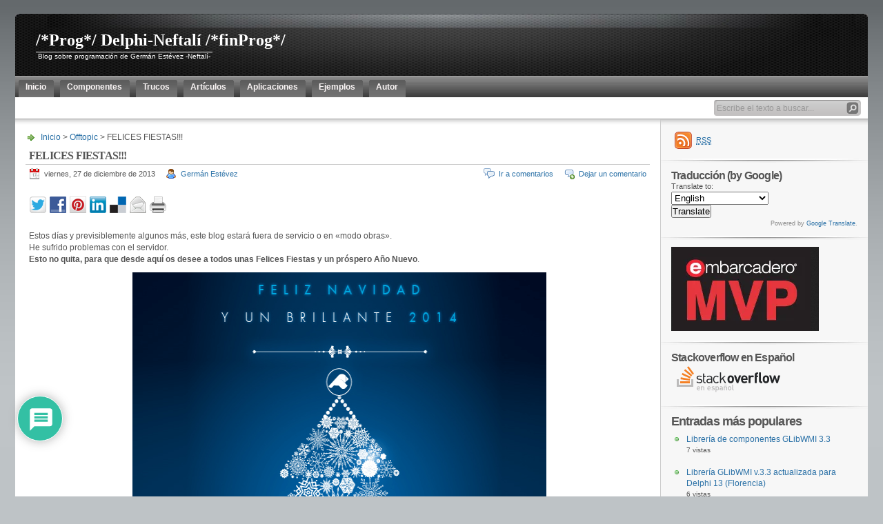

--- FILE ---
content_type: text/html; charset=UTF-8
request_url: https://neftali.clubdelphi.com/felices-fiestas-3/
body_size: 33282
content:
<!DOCTYPE html PUBLIC "-//W3C//DTD XHTML 1.1//EN" "http://www.w3.org/TR/xhtml11/DTD/xhtml11.dtd">

<html xmlns="http://www.w3.org/1999/xhtml">
<head profile="http://gmpg.org/xfn/11">
	<meta http-equiv="Content-Type" content="text/html; charset=UTF-8" />
	<meta http-equiv="X-UA-Compatible" content="IE=EmulateIE7" />

	<title>/*Prog*/           Delphi-Neftalí          /*finProg*/FELICES FIESTAS!!! - /*Prog*/ Delphi-Neftalí /*finProg*/</title>
	<link rel="alternate" type="application/rss+xml" title="RSS 2.0 - todas las entradas" href="https://neftali.clubdelphi.com/feed/" />
	<link rel="alternate" type="application/rss+xml" title="RSS 2.0 - todos los comentarios" href="https://neftali.clubdelphi.com/comments/feed/" />
	<link rel="pingback" href="https://neftali.clubdelphi.com/xmlrpc.php" />

	<!-- style START -->
	<!-- default style -->
	<style type="text/css" media="screen">@import url( https://neftali.clubdelphi.com/wp-content/themes/inove/style.css );</style>
	<!-- for translations -->
		<!--[if IE]>
		<link rel="stylesheet" href="https://neftali.clubdelphi.com/wp-content/themes/inove/ie.css" type="text/css" media="screen" />
	<![endif]-->
	<!-- style END -->
	
	<!-- script START -->
	<script type="text/javascript" src="https://neftali.clubdelphi.com/wp-content/themes/inove/js/base.js"></script>
	<script type="text/javascript" src="https://neftali.clubdelphi.com/wp-content/themes/inove/js/menu.js"></script>
	<!-- script END -->

	<link rel="dns-prefetch" href="//cdn.hu-manity.co" />
		<!-- Cookie Compliance -->
		<script type="text/javascript">var huOptions = {"appID":"neftaliclubdelphicom-43aa0ba","currentLanguage":"es","blocking":false,"globalCookie":false,"isAdmin":false,"privacyConsent":true,"forms":[]};</script>
		<script type="text/javascript" src="https://cdn.hu-manity.co/hu-banner.min.js"></script><link rel="dns-prefetch" href="https://static.hupso.com/share/js/share_toolbar.js"><link rel="preconnect" href="https://static.hupso.com/share/js/share_toolbar.js"><link rel="preload" href="https://static.hupso.com/share/js/share_toolbar.js">
<!-- Optimización para motores de búsqueda de Rank Math -  https://rankmath.com/ -->
<meta name="description" content="Estos días y previsiblemente algunos más, este blog estará fuera de servicio o en &quot;modo obras&quot;. He sufrido problemas con el servidor. Esto no quita, para que"/>
<meta name="robots" content="index, follow, max-snippet:-1, max-video-preview:-1, max-image-preview:large"/>
<link rel="canonical" href="https://neftali.clubdelphi.com/felices-fiestas-3/" />
<meta property="og:locale" content="es_ES" />
<meta property="og:type" content="article" />
<meta property="og:title" content="FELICES FIESTAS!!! - /*Prog*/ Delphi-Neftalí /*finProg*/" />
<meta property="og:description" content="Estos días y previsiblemente algunos más, este blog estará fuera de servicio o en &quot;modo obras&quot;. He sufrido problemas con el servidor. Esto no quita, para que" />
<meta property="og:url" content="https://neftali.clubdelphi.com/felices-fiestas-3/" />
<meta property="og:site_name" content="/*Prog*/           Delphi-Neftalí          /*finProg*/" />
<meta property="article:author" content="https://www.facebook.com/german.estevez.7161" />
<meta property="article:tag" content="Offtopic" />
<meta property="article:section" content="Offtopic" />
<meta property="og:updated_time" content="2013-12-27T02:03:42+01:00" />
<meta property="og:image" content="https://neftali.clubdelphi.com/wp-content/uploads/FelizNavidad.png" />
<meta property="og:image:secure_url" content="https://neftali.clubdelphi.com/wp-content/uploads/FelizNavidad.png" />
<meta property="og:image:width" content="650" />
<meta property="og:image:height" content="646" />
<meta property="og:image:alt" content="felices Fiestas" />
<meta property="og:image:type" content="image/png" />
<meta property="article:published_time" content="2013-12-27T00:49:18+01:00" />
<meta property="article:modified_time" content="2013-12-27T02:03:42+01:00" />
<meta name="twitter:card" content="summary_large_image" />
<meta name="twitter:title" content="FELICES FIESTAS!!! - /*Prog*/ Delphi-Neftalí /*finProg*/" />
<meta name="twitter:description" content="Estos días y previsiblemente algunos más, este blog estará fuera de servicio o en &quot;modo obras&quot;. He sufrido problemas con el servidor. Esto no quita, para que" />
<meta name="twitter:creator" content="@Neftali_German" />
<meta name="twitter:image" content="https://neftali.clubdelphi.com/wp-content/uploads/FelizNavidad.png" />
<meta name="twitter:label1" content="Escrito por" />
<meta name="twitter:data1" content="Germán Estévez" />
<meta name="twitter:label2" content="Tiempo de lectura" />
<meta name="twitter:data2" content="Menos de un minuto" />
<script type="application/ld+json" class="rank-math-schema">{"@context":"https://schema.org","@graph":[{"@type":["Person","Organization"],"@id":"https://neftali.clubdelphi.com/#person","name":"/*Prog*/           Delphi-Neftal\u00ed          /*finProg*/"},{"@type":"WebSite","@id":"https://neftali.clubdelphi.com/#website","url":"https://neftali.clubdelphi.com","name":"/*Prog*/           Delphi-Neftal\u00ed          /*finProg*/","publisher":{"@id":"https://neftali.clubdelphi.com/#person"},"inLanguage":"es"},{"@type":"ImageObject","@id":"http://neftali.clubdelphi.com/wp-content/uploads/FelizNavidad.png","url":"http://neftali.clubdelphi.com/wp-content/uploads/FelizNavidad.png","width":"200","height":"200","inLanguage":"es"},{"@type":"WebPage","@id":"https://neftali.clubdelphi.com/felices-fiestas-3/#webpage","url":"https://neftali.clubdelphi.com/felices-fiestas-3/","name":"FELICES FIESTAS!!! - /*Prog*/ Delphi-Neftal\u00ed /*finProg*/","datePublished":"2013-12-27T00:49:18+01:00","dateModified":"2013-12-27T02:03:42+01:00","isPartOf":{"@id":"https://neftali.clubdelphi.com/#website"},"primaryImageOfPage":{"@id":"http://neftali.clubdelphi.com/wp-content/uploads/FelizNavidad.png"},"inLanguage":"es"},{"@type":"Person","@id":"https://neftali.clubdelphi.com/author/neftali/","name":"Germ\u00e1n Est\u00e9vez","url":"https://neftali.clubdelphi.com/author/neftali/","image":{"@type":"ImageObject","@id":"https://secure.gravatar.com/avatar/6015b1ecb7169c2b725ab29c9a97fde7b357d0a5820e300b17dead2ed12ca0dd?s=96&amp;r=g","url":"https://secure.gravatar.com/avatar/6015b1ecb7169c2b725ab29c9a97fde7b357d0a5820e300b17dead2ed12ca0dd?s=96&amp;r=g","caption":"Germ\u00e1n Est\u00e9vez","inLanguage":"es"},"sameAs":["https://neftali.clubdelphi.com/","https://www.facebook.com/german.estevez.7161","https://twitter.com/https://twitter.com/Neftali_German"]},{"@type":"BlogPosting","headline":"FELICES FIESTAS!!! - /*Prog*/ Delphi-Neftal\u00ed /*finProg*/","datePublished":"2013-12-27T00:49:18+01:00","dateModified":"2013-12-27T02:03:42+01:00","articleSection":"Offtopic","author":{"@id":"https://neftali.clubdelphi.com/author/neftali/","name":"Germ\u00e1n Est\u00e9vez"},"publisher":{"@id":"https://neftali.clubdelphi.com/#person"},"description":"Estos d\u00edas y previsiblemente algunos m\u00e1s, este blog estar\u00e1 fuera de servicio o en &quot;modo obras&quot;. He sufrido problemas con el servidor. Esto no quita, para que","name":"FELICES FIESTAS!!! - /*Prog*/ Delphi-Neftal\u00ed /*finProg*/","@id":"https://neftali.clubdelphi.com/felices-fiestas-3/#richSnippet","isPartOf":{"@id":"https://neftali.clubdelphi.com/felices-fiestas-3/#webpage"},"image":{"@id":"http://neftali.clubdelphi.com/wp-content/uploads/FelizNavidad.png"},"inLanguage":"es","mainEntityOfPage":{"@id":"https://neftali.clubdelphi.com/felices-fiestas-3/#webpage"}}]}</script>
<!-- /Plugin Rank Math WordPress SEO -->

<link rel='dns-prefetch' href='//www.google.com' />
<link rel='dns-prefetch' href='//www.googletagmanager.com' />
<script type="text/javascript" id="wpp-js" src="https://neftali.clubdelphi.com/wp-content/plugins/wordpress-popular-posts/assets/js/wpp.min.js?ver=7.3.6" data-sampling="0" data-sampling-rate="100" data-api-url="https://neftali.clubdelphi.com/wp-json/wordpress-popular-posts" data-post-id="3250" data-token="d7fc4cd4d5" data-lang="0" data-debug="0"></script>
<link rel="alternate" type="application/rss+xml" title="/*Prog*/           Delphi-Neftalí          /*finProg*/ &raquo; Comentario FELICES FIESTAS!!! del feed" href="https://neftali.clubdelphi.com/felices-fiestas-3/feed/" />
<link rel="alternate" title="oEmbed (JSON)" type="application/json+oembed" href="https://neftali.clubdelphi.com/wp-json/oembed/1.0/embed?url=https%3A%2F%2Fneftali.clubdelphi.com%2Ffelices-fiestas-3%2F" />
<link rel="alternate" title="oEmbed (XML)" type="text/xml+oembed" href="https://neftali.clubdelphi.com/wp-json/oembed/1.0/embed?url=https%3A%2F%2Fneftali.clubdelphi.com%2Ffelices-fiestas-3%2F&#038;format=xml" />
		<style>
			.lazyload,
			.lazyloading {
				max-width: 100%;
			}
		</style>
		<style id='wp-img-auto-sizes-contain-inline-css' type='text/css'>
img:is([sizes=auto i],[sizes^="auto," i]){contain-intrinsic-size:3000px 1500px}
/*# sourceURL=wp-img-auto-sizes-contain-inline-css */
</style>
<link rel='stylesheet' id='SFMCss-css' href='https://neftali.clubdelphi.com/wp-content/plugins/feedburner-alternative-and-rss-redirect/css/sfm_style.css' type='text/css' media='all' />
<link rel='stylesheet' id='SFMCSS-css' href='https://neftali.clubdelphi.com/wp-content/plugins/feedburner-alternative-and-rss-redirect/css/sfm_widgetStyle.css' type='text/css' media='all' />
<style id='wp-emoji-styles-inline-css' type='text/css'>

	img.wp-smiley, img.emoji {
		display: inline !important;
		border: none !important;
		box-shadow: none !important;
		height: 1em !important;
		width: 1em !important;
		margin: 0 0.07em !important;
		vertical-align: -0.1em !important;
		background: none !important;
		padding: 0 !important;
	}
/*# sourceURL=wp-emoji-styles-inline-css */
</style>
<style id='wp-block-library-inline-css' type='text/css'>
:root{--wp-block-synced-color:#7a00df;--wp-block-synced-color--rgb:122,0,223;--wp-bound-block-color:var(--wp-block-synced-color);--wp-editor-canvas-background:#ddd;--wp-admin-theme-color:#007cba;--wp-admin-theme-color--rgb:0,124,186;--wp-admin-theme-color-darker-10:#006ba1;--wp-admin-theme-color-darker-10--rgb:0,107,160.5;--wp-admin-theme-color-darker-20:#005a87;--wp-admin-theme-color-darker-20--rgb:0,90,135;--wp-admin-border-width-focus:2px}@media (min-resolution:192dpi){:root{--wp-admin-border-width-focus:1.5px}}.wp-element-button{cursor:pointer}:root .has-very-light-gray-background-color{background-color:#eee}:root .has-very-dark-gray-background-color{background-color:#313131}:root .has-very-light-gray-color{color:#eee}:root .has-very-dark-gray-color{color:#313131}:root .has-vivid-green-cyan-to-vivid-cyan-blue-gradient-background{background:linear-gradient(135deg,#00d084,#0693e3)}:root .has-purple-crush-gradient-background{background:linear-gradient(135deg,#34e2e4,#4721fb 50%,#ab1dfe)}:root .has-hazy-dawn-gradient-background{background:linear-gradient(135deg,#faaca8,#dad0ec)}:root .has-subdued-olive-gradient-background{background:linear-gradient(135deg,#fafae1,#67a671)}:root .has-atomic-cream-gradient-background{background:linear-gradient(135deg,#fdd79a,#004a59)}:root .has-nightshade-gradient-background{background:linear-gradient(135deg,#330968,#31cdcf)}:root .has-midnight-gradient-background{background:linear-gradient(135deg,#020381,#2874fc)}:root{--wp--preset--font-size--normal:16px;--wp--preset--font-size--huge:42px}.has-regular-font-size{font-size:1em}.has-larger-font-size{font-size:2.625em}.has-normal-font-size{font-size:var(--wp--preset--font-size--normal)}.has-huge-font-size{font-size:var(--wp--preset--font-size--huge)}.has-text-align-center{text-align:center}.has-text-align-left{text-align:left}.has-text-align-right{text-align:right}.has-fit-text{white-space:nowrap!important}#end-resizable-editor-section{display:none}.aligncenter{clear:both}.items-justified-left{justify-content:flex-start}.items-justified-center{justify-content:center}.items-justified-right{justify-content:flex-end}.items-justified-space-between{justify-content:space-between}.screen-reader-text{border:0;clip-path:inset(50%);height:1px;margin:-1px;overflow:hidden;padding:0;position:absolute;width:1px;word-wrap:normal!important}.screen-reader-text:focus{background-color:#ddd;clip-path:none;color:#444;display:block;font-size:1em;height:auto;left:5px;line-height:normal;padding:15px 23px 14px;text-decoration:none;top:5px;width:auto;z-index:100000}html :where(.has-border-color){border-style:solid}html :where([style*=border-top-color]){border-top-style:solid}html :where([style*=border-right-color]){border-right-style:solid}html :where([style*=border-bottom-color]){border-bottom-style:solid}html :where([style*=border-left-color]){border-left-style:solid}html :where([style*=border-width]){border-style:solid}html :where([style*=border-top-width]){border-top-style:solid}html :where([style*=border-right-width]){border-right-style:solid}html :where([style*=border-bottom-width]){border-bottom-style:solid}html :where([style*=border-left-width]){border-left-style:solid}html :where(img[class*=wp-image-]){height:auto;max-width:100%}:where(figure){margin:0 0 1em}html :where(.is-position-sticky){--wp-admin--admin-bar--position-offset:var(--wp-admin--admin-bar--height,0px)}@media screen and (max-width:600px){html :where(.is-position-sticky){--wp-admin--admin-bar--position-offset:0px}}

/*# sourceURL=wp-block-library-inline-css */
</style><style id='global-styles-inline-css' type='text/css'>
:root{--wp--preset--aspect-ratio--square: 1;--wp--preset--aspect-ratio--4-3: 4/3;--wp--preset--aspect-ratio--3-4: 3/4;--wp--preset--aspect-ratio--3-2: 3/2;--wp--preset--aspect-ratio--2-3: 2/3;--wp--preset--aspect-ratio--16-9: 16/9;--wp--preset--aspect-ratio--9-16: 9/16;--wp--preset--color--black: #000000;--wp--preset--color--cyan-bluish-gray: #abb8c3;--wp--preset--color--white: #ffffff;--wp--preset--color--pale-pink: #f78da7;--wp--preset--color--vivid-red: #cf2e2e;--wp--preset--color--luminous-vivid-orange: #ff6900;--wp--preset--color--luminous-vivid-amber: #fcb900;--wp--preset--color--light-green-cyan: #7bdcb5;--wp--preset--color--vivid-green-cyan: #00d084;--wp--preset--color--pale-cyan-blue: #8ed1fc;--wp--preset--color--vivid-cyan-blue: #0693e3;--wp--preset--color--vivid-purple: #9b51e0;--wp--preset--gradient--vivid-cyan-blue-to-vivid-purple: linear-gradient(135deg,rgb(6,147,227) 0%,rgb(155,81,224) 100%);--wp--preset--gradient--light-green-cyan-to-vivid-green-cyan: linear-gradient(135deg,rgb(122,220,180) 0%,rgb(0,208,130) 100%);--wp--preset--gradient--luminous-vivid-amber-to-luminous-vivid-orange: linear-gradient(135deg,rgb(252,185,0) 0%,rgb(255,105,0) 100%);--wp--preset--gradient--luminous-vivid-orange-to-vivid-red: linear-gradient(135deg,rgb(255,105,0) 0%,rgb(207,46,46) 100%);--wp--preset--gradient--very-light-gray-to-cyan-bluish-gray: linear-gradient(135deg,rgb(238,238,238) 0%,rgb(169,184,195) 100%);--wp--preset--gradient--cool-to-warm-spectrum: linear-gradient(135deg,rgb(74,234,220) 0%,rgb(151,120,209) 20%,rgb(207,42,186) 40%,rgb(238,44,130) 60%,rgb(251,105,98) 80%,rgb(254,248,76) 100%);--wp--preset--gradient--blush-light-purple: linear-gradient(135deg,rgb(255,206,236) 0%,rgb(152,150,240) 100%);--wp--preset--gradient--blush-bordeaux: linear-gradient(135deg,rgb(254,205,165) 0%,rgb(254,45,45) 50%,rgb(107,0,62) 100%);--wp--preset--gradient--luminous-dusk: linear-gradient(135deg,rgb(255,203,112) 0%,rgb(199,81,192) 50%,rgb(65,88,208) 100%);--wp--preset--gradient--pale-ocean: linear-gradient(135deg,rgb(255,245,203) 0%,rgb(182,227,212) 50%,rgb(51,167,181) 100%);--wp--preset--gradient--electric-grass: linear-gradient(135deg,rgb(202,248,128) 0%,rgb(113,206,126) 100%);--wp--preset--gradient--midnight: linear-gradient(135deg,rgb(2,3,129) 0%,rgb(40,116,252) 100%);--wp--preset--font-size--small: 13px;--wp--preset--font-size--medium: 20px;--wp--preset--font-size--large: 36px;--wp--preset--font-size--x-large: 42px;--wp--preset--spacing--20: 0.44rem;--wp--preset--spacing--30: 0.67rem;--wp--preset--spacing--40: 1rem;--wp--preset--spacing--50: 1.5rem;--wp--preset--spacing--60: 2.25rem;--wp--preset--spacing--70: 3.38rem;--wp--preset--spacing--80: 5.06rem;--wp--preset--shadow--natural: 6px 6px 9px rgba(0, 0, 0, 0.2);--wp--preset--shadow--deep: 12px 12px 50px rgba(0, 0, 0, 0.4);--wp--preset--shadow--sharp: 6px 6px 0px rgba(0, 0, 0, 0.2);--wp--preset--shadow--outlined: 6px 6px 0px -3px rgb(255, 255, 255), 6px 6px rgb(0, 0, 0);--wp--preset--shadow--crisp: 6px 6px 0px rgb(0, 0, 0);}:where(.is-layout-flex){gap: 0.5em;}:where(.is-layout-grid){gap: 0.5em;}body .is-layout-flex{display: flex;}.is-layout-flex{flex-wrap: wrap;align-items: center;}.is-layout-flex > :is(*, div){margin: 0;}body .is-layout-grid{display: grid;}.is-layout-grid > :is(*, div){margin: 0;}:where(.wp-block-columns.is-layout-flex){gap: 2em;}:where(.wp-block-columns.is-layout-grid){gap: 2em;}:where(.wp-block-post-template.is-layout-flex){gap: 1.25em;}:where(.wp-block-post-template.is-layout-grid){gap: 1.25em;}.has-black-color{color: var(--wp--preset--color--black) !important;}.has-cyan-bluish-gray-color{color: var(--wp--preset--color--cyan-bluish-gray) !important;}.has-white-color{color: var(--wp--preset--color--white) !important;}.has-pale-pink-color{color: var(--wp--preset--color--pale-pink) !important;}.has-vivid-red-color{color: var(--wp--preset--color--vivid-red) !important;}.has-luminous-vivid-orange-color{color: var(--wp--preset--color--luminous-vivid-orange) !important;}.has-luminous-vivid-amber-color{color: var(--wp--preset--color--luminous-vivid-amber) !important;}.has-light-green-cyan-color{color: var(--wp--preset--color--light-green-cyan) !important;}.has-vivid-green-cyan-color{color: var(--wp--preset--color--vivid-green-cyan) !important;}.has-pale-cyan-blue-color{color: var(--wp--preset--color--pale-cyan-blue) !important;}.has-vivid-cyan-blue-color{color: var(--wp--preset--color--vivid-cyan-blue) !important;}.has-vivid-purple-color{color: var(--wp--preset--color--vivid-purple) !important;}.has-black-background-color{background-color: var(--wp--preset--color--black) !important;}.has-cyan-bluish-gray-background-color{background-color: var(--wp--preset--color--cyan-bluish-gray) !important;}.has-white-background-color{background-color: var(--wp--preset--color--white) !important;}.has-pale-pink-background-color{background-color: var(--wp--preset--color--pale-pink) !important;}.has-vivid-red-background-color{background-color: var(--wp--preset--color--vivid-red) !important;}.has-luminous-vivid-orange-background-color{background-color: var(--wp--preset--color--luminous-vivid-orange) !important;}.has-luminous-vivid-amber-background-color{background-color: var(--wp--preset--color--luminous-vivid-amber) !important;}.has-light-green-cyan-background-color{background-color: var(--wp--preset--color--light-green-cyan) !important;}.has-vivid-green-cyan-background-color{background-color: var(--wp--preset--color--vivid-green-cyan) !important;}.has-pale-cyan-blue-background-color{background-color: var(--wp--preset--color--pale-cyan-blue) !important;}.has-vivid-cyan-blue-background-color{background-color: var(--wp--preset--color--vivid-cyan-blue) !important;}.has-vivid-purple-background-color{background-color: var(--wp--preset--color--vivid-purple) !important;}.has-black-border-color{border-color: var(--wp--preset--color--black) !important;}.has-cyan-bluish-gray-border-color{border-color: var(--wp--preset--color--cyan-bluish-gray) !important;}.has-white-border-color{border-color: var(--wp--preset--color--white) !important;}.has-pale-pink-border-color{border-color: var(--wp--preset--color--pale-pink) !important;}.has-vivid-red-border-color{border-color: var(--wp--preset--color--vivid-red) !important;}.has-luminous-vivid-orange-border-color{border-color: var(--wp--preset--color--luminous-vivid-orange) !important;}.has-luminous-vivid-amber-border-color{border-color: var(--wp--preset--color--luminous-vivid-amber) !important;}.has-light-green-cyan-border-color{border-color: var(--wp--preset--color--light-green-cyan) !important;}.has-vivid-green-cyan-border-color{border-color: var(--wp--preset--color--vivid-green-cyan) !important;}.has-pale-cyan-blue-border-color{border-color: var(--wp--preset--color--pale-cyan-blue) !important;}.has-vivid-cyan-blue-border-color{border-color: var(--wp--preset--color--vivid-cyan-blue) !important;}.has-vivid-purple-border-color{border-color: var(--wp--preset--color--vivid-purple) !important;}.has-vivid-cyan-blue-to-vivid-purple-gradient-background{background: var(--wp--preset--gradient--vivid-cyan-blue-to-vivid-purple) !important;}.has-light-green-cyan-to-vivid-green-cyan-gradient-background{background: var(--wp--preset--gradient--light-green-cyan-to-vivid-green-cyan) !important;}.has-luminous-vivid-amber-to-luminous-vivid-orange-gradient-background{background: var(--wp--preset--gradient--luminous-vivid-amber-to-luminous-vivid-orange) !important;}.has-luminous-vivid-orange-to-vivid-red-gradient-background{background: var(--wp--preset--gradient--luminous-vivid-orange-to-vivid-red) !important;}.has-very-light-gray-to-cyan-bluish-gray-gradient-background{background: var(--wp--preset--gradient--very-light-gray-to-cyan-bluish-gray) !important;}.has-cool-to-warm-spectrum-gradient-background{background: var(--wp--preset--gradient--cool-to-warm-spectrum) !important;}.has-blush-light-purple-gradient-background{background: var(--wp--preset--gradient--blush-light-purple) !important;}.has-blush-bordeaux-gradient-background{background: var(--wp--preset--gradient--blush-bordeaux) !important;}.has-luminous-dusk-gradient-background{background: var(--wp--preset--gradient--luminous-dusk) !important;}.has-pale-ocean-gradient-background{background: var(--wp--preset--gradient--pale-ocean) !important;}.has-electric-grass-gradient-background{background: var(--wp--preset--gradient--electric-grass) !important;}.has-midnight-gradient-background{background: var(--wp--preset--gradient--midnight) !important;}.has-small-font-size{font-size: var(--wp--preset--font-size--small) !important;}.has-medium-font-size{font-size: var(--wp--preset--font-size--medium) !important;}.has-large-font-size{font-size: var(--wp--preset--font-size--large) !important;}.has-x-large-font-size{font-size: var(--wp--preset--font-size--x-large) !important;}
/*# sourceURL=global-styles-inline-css */
</style>

<style id='classic-theme-styles-inline-css' type='text/css'>
/*! This file is auto-generated */
.wp-block-button__link{color:#fff;background-color:#32373c;border-radius:9999px;box-shadow:none;text-decoration:none;padding:calc(.667em + 2px) calc(1.333em + 2px);font-size:1.125em}.wp-block-file__button{background:#32373c;color:#fff;text-decoration:none}
/*# sourceURL=/wp-includes/css/classic-themes.min.css */
</style>
<link rel='stylesheet' id='hupso_css-css' href='https://neftali.clubdelphi.com/wp-content/plugins/hupso-share-buttons-for-twitter-facebook-google/style.css' type='text/css' media='all' />
<link rel='stylesheet' id='kk-star-ratings-css' href='https://neftali.clubdelphi.com/wp-content/plugins/kk-star-ratings/src/core/public/css/kk-star-ratings.min.css' type='text/css' media='all' />
<link rel='stylesheet' id='bwg_fonts-css' href='https://neftali.clubdelphi.com/wp-content/plugins/photo-gallery/css/bwg-fonts/fonts.css' type='text/css' media='all' />
<link rel='stylesheet' id='sumoselect-css' href='https://neftali.clubdelphi.com/wp-content/plugins/photo-gallery/css/sumoselect.min.css' type='text/css' media='all' />
<link rel='stylesheet' id='mCustomScrollbar-css' href='https://neftali.clubdelphi.com/wp-content/plugins/photo-gallery/css/jquery.mCustomScrollbar.min.css' type='text/css' media='all' />
<link rel='stylesheet' id='bwg_googlefonts-css' href='https://fonts.googleapis.com/css?family=Ubuntu&#038;subset=greek,latin,greek-ext,vietnamese,cyrillic-ext,latin-ext,cyrillic' type='text/css' media='all' />
<link rel='stylesheet' id='bwg_frontend-css' href='https://neftali.clubdelphi.com/wp-content/plugins/photo-gallery/css/styles.min.css' type='text/css' media='all' />
<link rel='stylesheet' id='toc-screen-css' href='https://neftali.clubdelphi.com/wp-content/plugins/table-of-contents-plus/screen.min.css' type='text/css' media='all' />
<link rel='stylesheet' id='wordpress-popular-posts-css-css' href='https://neftali.clubdelphi.com/wp-content/plugins/wordpress-popular-posts/assets/css/wpp.css' type='text/css' media='all' />
<link rel='stylesheet' id='wp-syntax-css-css' href='https://neftali.clubdelphi.com/wp-content/themes/inove/wp-syntax.css' type='text/css' media='all' />
<link rel='stylesheet' id='wpdiscuz-frontend-css-css' href='https://neftali.clubdelphi.com/wp-content/plugins/wpdiscuz/themes/default/style.css' type='text/css' media='all' />
<style id='wpdiscuz-frontend-css-inline-css' type='text/css'>
 #wpdcom .wpd-blog-administrator .wpd-comment-label{color:#ffffff;background-color:#00B38F;border:none}#wpdcom .wpd-blog-administrator .wpd-comment-author, #wpdcom .wpd-blog-administrator .wpd-comment-author a{color:#00B38F}#wpdcom.wpd-layout-1 .wpd-comment .wpd-blog-administrator .wpd-avatar img{border-color:#00B38F}#wpdcom.wpd-layout-2 .wpd-comment.wpd-reply .wpd-comment-wrap.wpd-blog-administrator{border-left:3px solid #00B38F}#wpdcom.wpd-layout-2 .wpd-comment .wpd-blog-administrator .wpd-avatar img{border-bottom-color:#00B38F}#wpdcom.wpd-layout-3 .wpd-blog-administrator .wpd-comment-subheader{border-top:1px dashed #00B38F}#wpdcom.wpd-layout-3 .wpd-reply .wpd-blog-administrator .wpd-comment-right{border-left:1px solid #00B38F}#wpdcom .wpd-blog-editor .wpd-comment-label{color:#ffffff;background-color:#00B38F;border:none}#wpdcom .wpd-blog-editor .wpd-comment-author, #wpdcom .wpd-blog-editor .wpd-comment-author a{color:#00B38F}#wpdcom.wpd-layout-1 .wpd-comment .wpd-blog-editor .wpd-avatar img{border-color:#00B38F}#wpdcom.wpd-layout-2 .wpd-comment.wpd-reply .wpd-comment-wrap.wpd-blog-editor{border-left:3px solid #00B38F}#wpdcom.wpd-layout-2 .wpd-comment .wpd-blog-editor .wpd-avatar img{border-bottom-color:#00B38F}#wpdcom.wpd-layout-3 .wpd-blog-editor .wpd-comment-subheader{border-top:1px dashed #00B38F}#wpdcom.wpd-layout-3 .wpd-reply .wpd-blog-editor .wpd-comment-right{border-left:1px solid #00B38F}#wpdcom .wpd-blog-author .wpd-comment-label{color:#ffffff;background-color:#00B38F;border:none}#wpdcom .wpd-blog-author .wpd-comment-author, #wpdcom .wpd-blog-author .wpd-comment-author a{color:#00B38F}#wpdcom.wpd-layout-1 .wpd-comment .wpd-blog-author .wpd-avatar img{border-color:#00B38F}#wpdcom.wpd-layout-2 .wpd-comment .wpd-blog-author .wpd-avatar img{border-bottom-color:#00B38F}#wpdcom.wpd-layout-3 .wpd-blog-author .wpd-comment-subheader{border-top:1px dashed #00B38F}#wpdcom.wpd-layout-3 .wpd-reply .wpd-blog-author .wpd-comment-right{border-left:1px solid #00B38F}#wpdcom .wpd-blog-contributor .wpd-comment-label{color:#ffffff;background-color:#00B38F;border:none}#wpdcom .wpd-blog-contributor .wpd-comment-author, #wpdcom .wpd-blog-contributor .wpd-comment-author a{color:#00B38F}#wpdcom.wpd-layout-1 .wpd-comment .wpd-blog-contributor .wpd-avatar img{border-color:#00B38F}#wpdcom.wpd-layout-2 .wpd-comment .wpd-blog-contributor .wpd-avatar img{border-bottom-color:#00B38F}#wpdcom.wpd-layout-3 .wpd-blog-contributor .wpd-comment-subheader{border-top:1px dashed #00B38F}#wpdcom.wpd-layout-3 .wpd-reply .wpd-blog-contributor .wpd-comment-right{border-left:1px solid #00B38F}#wpdcom .wpd-blog-subscriber .wpd-comment-label{color:#ffffff;background-color:#00B38F;border:none}#wpdcom .wpd-blog-subscriber .wpd-comment-author, #wpdcom .wpd-blog-subscriber .wpd-comment-author a{color:#00B38F}#wpdcom.wpd-layout-2 .wpd-comment .wpd-blog-subscriber .wpd-avatar img{border-bottom-color:#00B38F}#wpdcom.wpd-layout-3 .wpd-blog-subscriber .wpd-comment-subheader{border-top:1px dashed #00B38F}#wpdcom .wpd-blog-backwpup_admin .wpd-comment-label{color:#ffffff;background-color:#00B38F;border:none}#wpdcom .wpd-blog-backwpup_admin .wpd-comment-author, #wpdcom .wpd-blog-backwpup_admin .wpd-comment-author a{color:#00B38F}#wpdcom.wpd-layout-1 .wpd-comment .wpd-blog-backwpup_admin .wpd-avatar img{border-color:#00B38F}#wpdcom.wpd-layout-2 .wpd-comment .wpd-blog-backwpup_admin .wpd-avatar img{border-bottom-color:#00B38F}#wpdcom.wpd-layout-3 .wpd-blog-backwpup_admin .wpd-comment-subheader{border-top:1px dashed #00B38F}#wpdcom.wpd-layout-3 .wpd-reply .wpd-blog-backwpup_admin .wpd-comment-right{border-left:1px solid #00B38F}#wpdcom .wpd-blog-backwpup_check .wpd-comment-label{color:#ffffff;background-color:#00B38F;border:none}#wpdcom .wpd-blog-backwpup_check .wpd-comment-author, #wpdcom .wpd-blog-backwpup_check .wpd-comment-author a{color:#00B38F}#wpdcom.wpd-layout-1 .wpd-comment .wpd-blog-backwpup_check .wpd-avatar img{border-color:#00B38F}#wpdcom.wpd-layout-2 .wpd-comment .wpd-blog-backwpup_check .wpd-avatar img{border-bottom-color:#00B38F}#wpdcom.wpd-layout-3 .wpd-blog-backwpup_check .wpd-comment-subheader{border-top:1px dashed #00B38F}#wpdcom.wpd-layout-3 .wpd-reply .wpd-blog-backwpup_check .wpd-comment-right{border-left:1px solid #00B38F}#wpdcom .wpd-blog-backwpup_helper .wpd-comment-label{color:#ffffff;background-color:#00B38F;border:none}#wpdcom .wpd-blog-backwpup_helper .wpd-comment-author, #wpdcom .wpd-blog-backwpup_helper .wpd-comment-author a{color:#00B38F}#wpdcom.wpd-layout-1 .wpd-comment .wpd-blog-backwpup_helper .wpd-avatar img{border-color:#00B38F}#wpdcom.wpd-layout-2 .wpd-comment .wpd-blog-backwpup_helper .wpd-avatar img{border-bottom-color:#00B38F}#wpdcom.wpd-layout-3 .wpd-blog-backwpup_helper .wpd-comment-subheader{border-top:1px dashed #00B38F}#wpdcom.wpd-layout-3 .wpd-reply .wpd-blog-backwpup_helper .wpd-comment-right{border-left:1px solid #00B38F}#wpdcom .wpd-blog-post_author .wpd-comment-label{color:#ffffff;background-color:#00B38F;border:none}#wpdcom .wpd-blog-post_author .wpd-comment-author, #wpdcom .wpd-blog-post_author .wpd-comment-author a{color:#00B38F}#wpdcom .wpd-blog-post_author .wpd-avatar img{border-color:#00B38F}#wpdcom.wpd-layout-1 .wpd-comment .wpd-blog-post_author .wpd-avatar img{border-color:#00B38F}#wpdcom.wpd-layout-2 .wpd-comment.wpd-reply .wpd-comment-wrap.wpd-blog-post_author{border-left:3px solid #00B38F}#wpdcom.wpd-layout-2 .wpd-comment .wpd-blog-post_author .wpd-avatar img{border-bottom-color:#00B38F}#wpdcom.wpd-layout-3 .wpd-blog-post_author .wpd-comment-subheader{border-top:1px dashed #00B38F}#wpdcom.wpd-layout-3 .wpd-reply .wpd-blog-post_author .wpd-comment-right{border-left:1px solid #00B38F}#wpdcom .wpd-blog-guest .wpd-comment-label{color:#ffffff;background-color:#00B38F;border:none}#wpdcom .wpd-blog-guest .wpd-comment-author, #wpdcom .wpd-blog-guest .wpd-comment-author a{color:#00B38F}#wpdcom.wpd-layout-3 .wpd-blog-guest .wpd-comment-subheader{border-top:1px dashed #00B38F}#comments, #respond, .comments-area, #wpdcom{}#wpdcom .ql-editor > *{color:#777777}#wpdcom .ql-editor::before{}#wpdcom .ql-toolbar{border:1px solid #DDDDDD;border-top:none}#wpdcom .ql-container{border:1px solid #DDDDDD;border-bottom:none}#wpdcom .wpd-form-row .wpdiscuz-item input[type="text"], #wpdcom .wpd-form-row .wpdiscuz-item input[type="email"], #wpdcom .wpd-form-row .wpdiscuz-item input[type="url"], #wpdcom .wpd-form-row .wpdiscuz-item input[type="color"], #wpdcom .wpd-form-row .wpdiscuz-item input[type="date"], #wpdcom .wpd-form-row .wpdiscuz-item input[type="datetime"], #wpdcom .wpd-form-row .wpdiscuz-item input[type="datetime-local"], #wpdcom .wpd-form-row .wpdiscuz-item input[type="month"], #wpdcom .wpd-form-row .wpdiscuz-item input[type="number"], #wpdcom .wpd-form-row .wpdiscuz-item input[type="time"], #wpdcom textarea, #wpdcom select{border:1px solid #DDDDDD;color:#777777}#wpdcom .wpd-form-row .wpdiscuz-item textarea{border:1px solid #DDDDDD}#wpdcom input::placeholder, #wpdcom textarea::placeholder, #wpdcom input::-moz-placeholder, #wpdcom textarea::-webkit-input-placeholder{}#wpdcom .wpd-comment-text{color:#777777}#wpdcom .wpd-thread-head .wpd-thread-info{border-bottom:2px solid #00B38F}#wpdcom .wpd-thread-head .wpd-thread-info.wpd-reviews-tab svg{fill:#00B38F}#wpdcom .wpd-thread-head .wpdiscuz-user-settings{border-bottom:2px solid #00B38F}#wpdcom .wpd-thread-head .wpdiscuz-user-settings:hover{color:#00B38F}#wpdcom .wpd-comment .wpd-follow-link:hover{color:#00B38F}#wpdcom .wpd-comment-status .wpd-sticky{color:#00B38F}#wpdcom .wpd-thread-filter .wpdf-active{color:#00B38F;border-bottom-color:#00B38F}#wpdcom .wpd-comment-info-bar{border:1px dashed #33c3a6;background:#e6f8f4}#wpdcom .wpd-comment-info-bar .wpd-current-view i{color:#00B38F}#wpdcom .wpd-filter-view-all:hover{background:#00B38F}#wpdcom .wpdiscuz-item .wpdiscuz-rating > label{color:#DDDDDD}#wpdcom .wpdiscuz-item .wpdiscuz-rating:not(:checked) > label:hover, .wpdiscuz-rating:not(:checked) > label:hover ~ label{}#wpdcom .wpdiscuz-item .wpdiscuz-rating > input ~ label:hover, #wpdcom .wpdiscuz-item .wpdiscuz-rating > input:not(:checked) ~ label:hover ~ label, #wpdcom .wpdiscuz-item .wpdiscuz-rating > input:not(:checked) ~ label:hover ~ label{color:#FFED85}#wpdcom .wpdiscuz-item .wpdiscuz-rating > input:checked ~ label:hover, #wpdcom .wpdiscuz-item .wpdiscuz-rating > input:checked ~ label:hover, #wpdcom .wpdiscuz-item .wpdiscuz-rating > label:hover ~ input:checked ~ label, #wpdcom .wpdiscuz-item .wpdiscuz-rating > input:checked + label:hover ~ label, #wpdcom .wpdiscuz-item .wpdiscuz-rating > input:checked ~ label:hover ~ label, .wpd-custom-field .wcf-active-star, #wpdcom .wpdiscuz-item .wpdiscuz-rating > input:checked ~ label{color:#FFD700}#wpd-post-rating .wpd-rating-wrap .wpd-rating-stars svg .wpd-star{fill:#DDDDDD}#wpd-post-rating .wpd-rating-wrap .wpd-rating-stars svg .wpd-active{fill:#FFD700}#wpd-post-rating .wpd-rating-wrap .wpd-rate-starts svg .wpd-star{fill:#DDDDDD}#wpd-post-rating .wpd-rating-wrap .wpd-rate-starts:hover svg .wpd-star{fill:#FFED85}#wpd-post-rating.wpd-not-rated .wpd-rating-wrap .wpd-rate-starts svg:hover ~ svg .wpd-star{fill:#DDDDDD}.wpdiscuz-post-rating-wrap .wpd-rating .wpd-rating-wrap .wpd-rating-stars svg .wpd-star{fill:#DDDDDD}.wpdiscuz-post-rating-wrap .wpd-rating .wpd-rating-wrap .wpd-rating-stars svg .wpd-active{fill:#FFD700}#wpdcom .wpd-comment .wpd-follow-active{color:#ff7a00}#wpdcom .page-numbers{color:#555;border:#555 1px solid}#wpdcom span.current{background:#555}#wpdcom.wpd-layout-1 .wpd-new-loaded-comment > .wpd-comment-wrap > .wpd-comment-right{background:#FFFAD6}#wpdcom.wpd-layout-2 .wpd-new-loaded-comment.wpd-comment > .wpd-comment-wrap > .wpd-comment-right{background:#FFFAD6}#wpdcom.wpd-layout-2 .wpd-new-loaded-comment.wpd-comment.wpd-reply > .wpd-comment-wrap > .wpd-comment-right{background:transparent}#wpdcom.wpd-layout-2 .wpd-new-loaded-comment.wpd-comment.wpd-reply > .wpd-comment-wrap{background:#FFFAD6}#wpdcom.wpd-layout-3 .wpd-new-loaded-comment.wpd-comment > .wpd-comment-wrap > .wpd-comment-right{background:#FFFAD6}#wpdcom .wpd-follow:hover i, #wpdcom .wpd-unfollow:hover i, #wpdcom .wpd-comment .wpd-follow-active:hover i{color:#00B38F}#wpdcom .wpdiscuz-readmore{cursor:pointer;color:#00B38F}.wpd-custom-field .wcf-pasiv-star, #wpcomm .wpdiscuz-item .wpdiscuz-rating > label{color:#DDDDDD}.wpd-wrapper .wpd-list-item.wpd-active{border-top:3px solid #00B38F}#wpdcom.wpd-layout-2 .wpd-comment.wpd-reply.wpd-unapproved-comment .wpd-comment-wrap{border-left:3px solid #FFFAD6}#wpdcom.wpd-layout-3 .wpd-comment.wpd-reply.wpd-unapproved-comment .wpd-comment-right{border-left:1px solid #FFFAD6}#wpdcom .wpd-prim-button{background-color:#07B290;color:#FFFFFF}#wpdcom .wpd_label__check i.wpdicon-on{color:#07B290;border:1px solid #83d9c8}#wpd-bubble-wrapper #wpd-bubble-all-comments-count{color:#1DB99A}#wpd-bubble-wrapper > div{background-color:#1DB99A}#wpd-bubble-wrapper > #wpd-bubble #wpd-bubble-add-message{background-color:#1DB99A}#wpd-bubble-wrapper > #wpd-bubble #wpd-bubble-add-message::before{border-left-color:#1DB99A;border-right-color:#1DB99A}#wpd-bubble-wrapper.wpd-right-corner > #wpd-bubble #wpd-bubble-add-message::before{border-left-color:#1DB99A;border-right-color:#1DB99A}.wpd-inline-icon-wrapper path.wpd-inline-icon-first{fill:#1DB99A}.wpd-inline-icon-count{background-color:#1DB99A}.wpd-inline-icon-count::before{border-right-color:#1DB99A}.wpd-inline-form-wrapper::before{border-bottom-color:#1DB99A}.wpd-inline-form-question{background-color:#1DB99A}.wpd-inline-form{background-color:#1DB99A}.wpd-last-inline-comments-wrapper{border-color:#1DB99A}.wpd-last-inline-comments-wrapper::before{border-bottom-color:#1DB99A}.wpd-last-inline-comments-wrapper .wpd-view-all-inline-comments{background:#1DB99A}.wpd-last-inline-comments-wrapper .wpd-view-all-inline-comments:hover,.wpd-last-inline-comments-wrapper .wpd-view-all-inline-comments:active,.wpd-last-inline-comments-wrapper .wpd-view-all-inline-comments:focus{background-color:#1DB99A}#wpdcom .ql-snow .ql-tooltip[data-mode="link"]::before{content:"Enter link:"}#wpdcom .ql-snow .ql-tooltip.ql-editing a.ql-action::after{content:"Save"}.comments-area{width:auto}
/*# sourceURL=wpdiscuz-frontend-css-inline-css */
</style>
<link rel='stylesheet' id='wpdiscuz-fa-css' href='https://neftali.clubdelphi.com/wp-content/plugins/wpdiscuz/assets/third-party/font-awesome-5.13.0/css/fa.min.css' type='text/css' media='all' />
<link rel='stylesheet' id='wpdiscuz-combo-css-css' href='https://neftali.clubdelphi.com/wp-content/plugins/wpdiscuz/assets/css/wpdiscuz-combo-no_quill.min.css' type='text/css' media='all' />
<script type="text/javascript" src="https://neftali.clubdelphi.com/wp-includes/js/jquery/jquery.min.js" id="jquery-core-js"></script>
<script type="text/javascript" src="https://neftali.clubdelphi.com/wp-includes/js/jquery/jquery-migrate.min.js" id="jquery-migrate-js"></script>
<script type="text/javascript" src="https://neftali.clubdelphi.com/wp-content/plugins/menubar/templates/Superfish/superfish.js" id="superfish-js"></script>
<script type="text/javascript" src="https://neftali.clubdelphi.com/wp-content/plugins/photo-gallery/js/jquery.sumoselect.min.js" id="sumoselect-js"></script>
<script type="text/javascript" src="https://neftali.clubdelphi.com/wp-content/plugins/photo-gallery/js/tocca.min.js" id="bwg_mobile-js"></script>
<script type="text/javascript" src="https://neftali.clubdelphi.com/wp-content/plugins/photo-gallery/js/jquery.mCustomScrollbar.concat.min.js" id="mCustomScrollbar-js"></script>
<script type="text/javascript" src="https://neftali.clubdelphi.com/wp-content/plugins/photo-gallery/js/jquery.fullscreen.min.js" id="jquery-fullscreen-js"></script>
<script type="text/javascript" id="bwg_frontend-js-extra">
/* <![CDATA[ */
var bwg_objectsL10n = {"bwg_field_required":"este campo es obligatorio.","bwg_mail_validation":"Esta no es una direcci\u00f3n de correo electr\u00f3nico v\u00e1lida.","bwg_search_result":"No hay im\u00e1genes que coincidan con tu b\u00fasqueda.","bwg_select_tag":"Seleccionar la etiqueta","bwg_order_by":"Ordenar por","bwg_search":"Buscar","bwg_show_ecommerce":"Mostrar el comercio electr\u00f3nico","bwg_hide_ecommerce":"Ocultar el comercio electr\u00f3nico","bwg_show_comments":"Restaurar","bwg_hide_comments":"Ocultar comentarios","bwg_restore":"Restaurar","bwg_maximize":"Maximizar","bwg_fullscreen":"Pantalla completa","bwg_exit_fullscreen":"Salir de pantalla completa","bwg_search_tag":"BUSCAR...","bwg_tag_no_match":"No se han encontrado etiquetas","bwg_all_tags_selected":"Todas las etiquetas seleccionadas","bwg_tags_selected":"etiqueta seleccionada","play":"Reproducir","pause":"Pausa","is_pro":"","bwg_play":"Reproducir","bwg_pause":"Pausa","bwg_hide_info":"Anterior informaci\u00f3n","bwg_show_info":"Mostrar info","bwg_hide_rating":"Ocultar las valoraciones","bwg_show_rating":"Mostrar la valoraci\u00f3n","ok":"Aceptar","cancel":"Cancelar","select_all":"Seleccionar todo","lazy_load":"0","lazy_loader":"https://neftali.clubdelphi.com/wp-content/plugins/photo-gallery/images/ajax_loader.png","front_ajax":"0","bwg_tag_see_all":"Ver todas las etiquetas","bwg_tag_see_less":"Ver menos etiquetas"};
//# sourceURL=bwg_frontend-js-extra
/* ]]> */
</script>
<script type="text/javascript" src="https://neftali.clubdelphi.com/wp-content/plugins/photo-gallery/js/scripts.min.js" id="bwg_frontend-js"></script>

<!-- Fragmento de código de la etiqueta de Google (gtag.js) añadida por Site Kit -->
<!-- Fragmento de código de Google Analytics añadido por Site Kit -->
<script type="text/javascript" src="https://www.googletagmanager.com/gtag/js?id=GT-WKT4N5C" id="google_gtagjs-js" async></script>
<script type="text/javascript" id="google_gtagjs-js-after">
/* <![CDATA[ */
window.dataLayer = window.dataLayer || [];function gtag(){dataLayer.push(arguments);}
gtag("set","linker",{"domains":["neftali.clubdelphi.com"]});
gtag("js", new Date());
gtag("set", "developer_id.dZTNiMT", true);
gtag("config", "GT-WKT4N5C");
//# sourceURL=google_gtagjs-js-after
/* ]]> */
</script>
<link rel="https://api.w.org/" href="https://neftali.clubdelphi.com/wp-json/" /><link rel="alternate" title="JSON" type="application/json" href="https://neftali.clubdelphi.com/wp-json/wp/v2/posts/3250" /><link rel='shortlink' href='https://neftali.clubdelphi.com/?p=3250' />
 <meta name="follow.[base64]" content="XpCCGs21sDKP0VKcnBcx"/> <meta name="follow.[base64]" content="WqLHCBabxHF9sMHY7Fpt"/> <meta name="follow.[base64]" content="gbRCBtlQrRHPV7XlFh6y"/><meta name="generator" content="Site Kit by Google 1.170.0" />
<!-- WP Menubar 5.1: start CSS -->
<link rel="stylesheet" href="https://neftali.clubdelphi.com/wp-content/plugins/menubar/templates/CSSmb_46/inove.css" type="text/css" media="screen" />
<!-- WP Menubar 5.1: end CSS -->
            <style id="wpp-loading-animation-styles">@-webkit-keyframes bgslide{from{background-position-x:0}to{background-position-x:-200%}}@keyframes bgslide{from{background-position-x:0}to{background-position-x:-200%}}.wpp-widget-block-placeholder,.wpp-shortcode-placeholder{margin:0 auto;width:60px;height:3px;background:#dd3737;background:linear-gradient(90deg,#dd3737 0%,#571313 10%,#dd3737 100%);background-size:200% auto;border-radius:3px;-webkit-animation:bgslide 1s infinite linear;animation:bgslide 1s infinite linear}</style>
            		<script>
			document.documentElement.className = document.documentElement.className.replace('no-js', 'js');
		</script>
				<style>
			.no-js img.lazyload {
				display: none;
			}

			figure.wp-block-image img.lazyloading {
				min-width: 150px;
			}

			.lazyload,
			.lazyloading {
				--smush-placeholder-width: 100px;
				--smush-placeholder-aspect-ratio: 1/1;
				width: var(--smush-image-width, var(--smush-placeholder-width)) !important;
				aspect-ratio: var(--smush-image-aspect-ratio, var(--smush-placeholder-aspect-ratio)) !important;
			}

						.lazyload, .lazyloading {
				opacity: 0;
			}

			.lazyloaded {
				opacity: 1;
				transition: opacity 400ms;
				transition-delay: 0ms;
			}

					</style>
			
<link rel='stylesheet' id='yarppRelatedCss-css' href='https://neftali.clubdelphi.com/wp-content/plugins/yet-another-related-posts-plugin/style/related.css' type='text/css' media='all' />
</head>


<body>
<!-- wrap START -->
<div id="wrap">

<!-- container START -->
<div id="container"  >

<!-- header START -->
<div id="header">

	<!-- banner START -->
		<!-- banner END -->

	<div id="caption">
		<h1 id="title"><a href="https://neftali.clubdelphi.com/">/*Prog*/           Delphi-Neftalí          /*finProg*/</a></h1>
		<div id="tagline">Blog  sobre  programación  de  Germán Estévez  -Neftalí-</div>
	</div>

	<div class="fixed"></div>
</div>
<!-- header END -->

<!-- navigation START -->
<div id="navigation">
	<!-- menus START -->
	<!-- WP Menubar 5.1: start menu my-inove, template CSSmb_46, CSS inove.css -->

<div class="inove-before"></div>
<div class="inove">
<ul><li><a  href="https://neftali.clubdelphi.com" ><span>Inicio</span></a></li><li><a  href="https://neftali.clubdelphi.com/listado-componentes/" ><span>Componentes</span></a></li><li><a  href="https://neftali.clubdelphi.com/trucostips/" ><span>Trucos</span></a></li><li><a  href="https://neftali.clubdelphi.com/articulos-2/" ><span>Artículos</span></a></li><li><a  href="https://neftali.clubdelphi.com/listado-de-aplicaciones/" ><span>Aplicaciones</span></a></li><li><a  href="https://neftali.clubdelphi.com/ejemplos/" ><span>Ejemplos</span></a></li><li><a  href="https://neftali.clubdelphi.com/about/" ><span>Autor</span></a></li></ul>
</div>
<div class="inove-after"></div>
<!-- WP Menubar 5.1: end menu my-inove, template CSSmb_46, CSS inove.css -->
	<!-- menus END -->

	<!-- searchbox START -->
	<div id="searchbox">
					<form action="https://neftali.clubdelphi.com" method="get">
				<div class="content">
					<input type="text" class="textfield" name="s" size="24" value="" />
					<input type="submit" class="button" value="" />
				</div>
			</form>
			</div>
<script type="text/javascript">
//<![CDATA[
	var searchbox = MGJS.$("searchbox");
	var searchtxt = MGJS.getElementsByClassName("textfield", "input", searchbox)[0];
	var searchbtn = MGJS.getElementsByClassName("button", "input", searchbox)[0];
	var tiptext = "Escribe el texto a buscar...";
	if(searchtxt.value == "" || searchtxt.value == tiptext) {
		searchtxt.className += " searchtip";
		searchtxt.value = tiptext;
	}
	searchtxt.onfocus = function(e) {
		if(searchtxt.value == tiptext) {
			searchtxt.value = "";
			searchtxt.className = searchtxt.className.replace(" searchtip", "");
		}
	}
	searchtxt.onblur = function(e) {
		if(searchtxt.value == "") {
			searchtxt.className += " searchtip";
			searchtxt.value = tiptext;
		}
	}
	searchbtn.onclick = function(e) {
		if(searchtxt.value == "" || searchtxt.value == tiptext) {
			return false;
		}
	}
//]]>
</script>
	<!-- searchbox END -->

	<div class="fixed"></div>
</div>
<!-- navigation END -->


<!-- content START -->
<div id="content">

	<!-- main START -->
	<div id="main">


	<div id="postpath">
		<a title="Ir a la p&aacute;gina de inicio." href="https://neftali.clubdelphi.com/">Inicio</a>
		 &gt; <a href="https://neftali.clubdelphi.com/category/offtopic/" rel="category tag">Offtopic</a>		 &gt; FELICES FIESTAS!!!	</div>

	<div class="post" id="post-3250">
		<h2>FELICES FIESTAS!!!</h2>
		<div class="info">
			<span class="date">viernes, 27 de diciembre de 2013</span>
			<span class="author"><a href="https://neftali.clubdelphi.com/author/neftali/" title="Entradas de Germán Estévez" rel="author">Germán Estévez</a></span>										<span class="addcomment"><a href="#respond">Dejar un comentario</a></span>
				<span class="comments"><a href="#comments">Ir a comentarios</a></span>
						<div class="fixed"></div>
		</div>
		<div class="content">
			<div style="padding-bottom:20px; padding-top:10px;" class="hupso-share-buttons"><!-- Hupso Share Buttons - https://www.hupso.com/share/ --><a class="hupso_toolbar" href="https://www.hupso.com/share/" target="_blank" rel="noopener"><img decoding="async" data-src="https://static.hupso.com/share/buttons/dot.png" style="border:0px; padding-top: 5px; float:left;" alt="Share Button" src="[data-uri]" class="lazyload" /></a><script type="text/javascript">var hupso_services_t=new Array("Twitter","Facebook","Google Plus","Pinterest","Linkedin","Delicious","Email","Print");var hupso_background_t="#EAF4FF";var hupso_border_t="#66CCFF";var hupso_toolbar_size_t="medium";var hupso_image_folder_url = "";var hupso_url_t="";var hupso_title_t="FELICES%20FIESTAS%21%21%21";</script><script type="text/javascript" src="https://static.hupso.com/share/js/share_toolbar.js"></script><!-- Hupso Share Buttons --></div><p style="text-align: left;">Estos días y previsiblemente algunos más, este blog estará fuera de servicio o en «modo obras».<br />
He sufrido problemas con el servidor.<br />
<strong>Esto no quita, para que desde aquí os desee a todos unas Felices Fiestas y un próspero Año Nuevo</strong>.</p>
<p style="text-align: center;"><a href="http://neftali.clubdelphi.com/wp-content/uploads/FelizNavidad.png"><img fetchpriority="high" decoding="async" class="aligncenter size-full wp-image-3251" alt="felices Fiestas" src="https://neftali.clubdelphi.com/wp-content/uploads/FelizNavidad.png" width="650" height="646" srcset="https://neftali.clubdelphi.com/wp-content/uploads/FelizNavidad.png 650w, https://neftali.clubdelphi.com/wp-content/uploads/FelizNavidad-150x150.png 150w, https://neftali.clubdelphi.com/wp-content/uploads/FelizNavidad-300x298.png 300w" sizes="(max-width: 650px) 100vw, 650px" /></a></p>


<div class="kk-star-ratings kksr-auto kksr-align-left kksr-valign-bottom"
    data-payload='{&quot;align&quot;:&quot;left&quot;,&quot;id&quot;:&quot;3250&quot;,&quot;slug&quot;:&quot;default&quot;,&quot;valign&quot;:&quot;bottom&quot;,&quot;ignore&quot;:&quot;&quot;,&quot;reference&quot;:&quot;auto&quot;,&quot;class&quot;:&quot;&quot;,&quot;count&quot;:&quot;0&quot;,&quot;legendonly&quot;:&quot;&quot;,&quot;readonly&quot;:&quot;&quot;,&quot;score&quot;:&quot;0&quot;,&quot;starsonly&quot;:&quot;&quot;,&quot;best&quot;:&quot;5&quot;,&quot;gap&quot;:&quot;2&quot;,&quot;greet&quot;:&quot;Vota este post&quot;,&quot;legend&quot;:&quot;0\/5 - (0 votos)&quot;,&quot;size&quot;:&quot;20&quot;,&quot;title&quot;:&quot;FELICES FIESTAS!!!&quot;,&quot;width&quot;:&quot;0&quot;,&quot;_legend&quot;:&quot;{score}\/{best} - ({count} {votes})&quot;,&quot;font_factor&quot;:&quot;1.25&quot;}'>
            
<div class="kksr-stars">
    
<div class="kksr-stars-inactive">
            <div class="kksr-star" data-star="1" style="padding-right: 2px">
            

<div class="kksr-icon" style="width: 20px; height: 20px;"></div>
        </div>
            <div class="kksr-star" data-star="2" style="padding-right: 2px">
            

<div class="kksr-icon" style="width: 20px; height: 20px;"></div>
        </div>
            <div class="kksr-star" data-star="3" style="padding-right: 2px">
            

<div class="kksr-icon" style="width: 20px; height: 20px;"></div>
        </div>
            <div class="kksr-star" data-star="4" style="padding-right: 2px">
            

<div class="kksr-icon" style="width: 20px; height: 20px;"></div>
        </div>
            <div class="kksr-star" data-star="5" style="padding-right: 2px">
            

<div class="kksr-icon" style="width: 20px; height: 20px;"></div>
        </div>
    </div>
    
<div class="kksr-stars-active" style="width: 0px;">
            <div class="kksr-star" style="padding-right: 2px">
            

<div class="kksr-icon" style="width: 20px; height: 20px;"></div>
        </div>
            <div class="kksr-star" style="padding-right: 2px">
            

<div class="kksr-icon" style="width: 20px; height: 20px;"></div>
        </div>
            <div class="kksr-star" style="padding-right: 2px">
            

<div class="kksr-icon" style="width: 20px; height: 20px;"></div>
        </div>
            <div class="kksr-star" style="padding-right: 2px">
            

<div class="kksr-icon" style="width: 20px; height: 20px;"></div>
        </div>
            <div class="kksr-star" style="padding-right: 2px">
            

<div class="kksr-icon" style="width: 20px; height: 20px;"></div>
        </div>
    </div>
</div>
                

<div class="kksr-legend" style="font-size: 16px;">
            <span class="kksr-muted">Vota este post</span>
    </div>
    </div>
<div class="saboxplugin-wrap" itemtype="http://schema.org/Person" itemscope itemprop="author"><div class="saboxplugin-tab"><div class="saboxplugin-gravatar"><img alt='Germán Estévez' data-src='https://secure.gravatar.com/avatar/6015b1ecb7169c2b725ab29c9a97fde7b357d0a5820e300b17dead2ed12ca0dd?s=100&#038;r=g' data-srcset='https://secure.gravatar.com/avatar/6015b1ecb7169c2b725ab29c9a97fde7b357d0a5820e300b17dead2ed12ca0dd?s=200&#038;r=g 2x' class='avatar avatar-100 photo lazyload' height='100' width='100' itemprop="image" src="[data-uri]" style="--smush-placeholder-width: 100px; --smush-placeholder-aspect-ratio: 100/100;" /></div><div class="saboxplugin-authorname"><a href="https://neftali.clubdelphi.com/author/neftali/" class="vcard author" rel="author"><span class="fn">Germán Estévez</span></a></div><div class="saboxplugin-desc"><div itemprop="description"><p>Embarcadero MVP.<br />
Analista y Programador de Sistemas Informáticos.<br />
Estudios de Informática (Ingeniería Técnica Superior) en la UPC (Universidad Politécnica de Barcelona).<br />
Llevo utilizando Delphi desde su versión 3. Especialista en diseño de componentes, Bases de Datos, Frameworks de Persistencia, Integración Continua, Desarrollo móvil,&#8230;</p>
</div></div><div class="clearfix"></div><div class="saboxplugin-socials sabox-colored"><a title="Facebook" target="_self" href="https://www.facebook.com/german.estevez.7161" rel="nofollow noopener" class="saboxplugin-icon-color"><svg class="sab-facebook" viewBox="0 0 500 500.7" xml:space="preserve" xmlns="http://www.w3.org/2000/svg"><path class="st0" d="m499.4 250.9c0 9.9-0.6 19.7-1.7 29.2-0.1 0.6-0.1 1.1-0.2 1.7-0.8 6.3-1.8 12.4-3 18.5-0.2 1.1-0.5 2.2-0.7 3.3-1.2 5.6-2.6 11-4.2 16.5-23.4 81.3-87.1 145.6-168.2 169.8-4.5 1.3-9.1 2.6-13.7 3.7-7.6 1.8-15.4 3.3-23.3 4.4-5.5 0.8-11.1 1.3-16.7 1.7-0.8 0.1-1.6 0.1-2.4 0.1-5 0.3-10.1 0.4-15.2 0.4-137.8 0-249.4-111.6-249.4-249.3s111.6-249.4 249.4-249.4 249.3 111.7 249.3 249.4z" fill="#3b5998" /><path class="st1" d="m493.8 303.6c-1.2 5.6-2.6 11-4.2 16.5-23.4 81.3-87.1 145.6-168.2 169.8-4.5 1.3-9.1 2.6-13.7 3.7l-100.9-101 1.8-3.5 2.1-76.7-45.3-43.7 41.3-31 30-95.3 71.4-24.7 185.7 185.9z" /><path class="st2" d="M206.8,392.6V268.8h-41.5v-49.2h41.5v-38.8c0-42.1,25.7-65,63.3-65c18,0,33.5,1.4,38,1.9v44H282  c-20.4,0-24.4,9.7-24.4,24v33.9h46.1l-6.3,49.2h-39.8v123.8" /></svg></span></a><a title="Github" target="_self" href="https://github.com/NeftaliDelphi" rel="nofollow noopener" class="saboxplugin-icon-color"><svg class="sab-github" viewBox="0 0 500 500.7" xml:space="preserve" xmlns="http://www.w3.org/2000/svg"><path class="st0" d="m499.8 250.7c0 9.9-0.6 19.7-1.7 29.2-0.1 0.6-0.1 1.1-0.2 1.7-0.3 2.6-0.7 5.2-1.1 7.7-0.4 2.3-0.8 4.7-1.2 7-0.2 1.3-0.5 2.5-0.7 3.8-0.2 1.1-0.5 2.2-0.7 3.3-1.2 5.6-2.6 11-4.2 16.5-23.4 81.3-87.1 145.6-168.2 169.8-4.5 1.3-9.1 2.6-13.7 3.7-6.5 1.6-13.2 2.8-20 3.9-0.2 0-0.3 0.1-0.5 0.1-0.9 0.1-1.9 0.3-2.8 0.4-5.5 0.8-11.1 1.3-16.7 1.7-0.8 0.1-1.6 0.1-2.4 0.1-5 0.3-10.1 0.4-15.2 0.4-137.7 0-249.3-111.6-249.3-249.3s111.6-249.4 249.3-249.4 249.3 111.7 249.3 249.4z" fill="#4078c0" /><path class="st1" d="m495.6 296.3c-0.2 1.3-0.5 2.5-0.7 3.8-0.2 1.1-0.5 2.2-0.7 3.3-1.2 5.6-2.6 11-4.2 16.5-23.4 81.3-87.1 145.6-168.2 169.8-4.5 1.3-9.1 2.6-13.7 3.7-6.5 1.6-13.2 2.8-20 3.9l-140.4-141.1-14.9-35.9-7.8-71 32.6-89.2 79.9-17.7 111.5 7.2 146.6 146.7z" /><path class="st2" d="m204 339c0 1.2-1.3 2.1-3 2.1-1.9 0.2-3.3-0.8-3.3-2.1 0-1.2 1.3-2.1 3-2.1 1.8-0.1 3.3 0.8 3.3 2.1zm-18.1-2.6c-0.4 1.2 0.8 2.5 2.5 2.8 1.5 0.6 3.3 0 3.6-1.2s-0.8-2.5-2.5-3c-1.5-0.3-3.2 0.3-3.6 1.4zm25.7-1c-1.7 0.4-2.8 1.5-2.7 2.8 0.2 1.2 1.7 1.9 3.4 1.5s2.8-1.5 2.7-2.7c-0.2-1-1.7-1.7-3.4-1.6zm38.2-222.8c-80.6 0-142.3 61.2-142.3 141.9 0 64.5 40.6 119.7 98.5 139.1 7.4 1.3 10.1-3.3 10.1-7 0-3.6-0.2-23.5-0.2-35.7 0 0-40.7 8.7-49.2-17.3 0 0-6.6-16.9-16.2-21.3 0 0-13.3-9.1 0.9-9 0 0 14.5 1.2 22.4 15 12.7 22.4 34.1 16 42.4 12.2 1.3-9.3 5.1-15.8 9.3-19.6-32.5-3.6-65.3-8.3-65.3-64.2 0-16 4.4-24 13.7-34.2-1.5-3.8-6.5-19.4 1.5-39.5 12.2-3.8 40.1 15.7 40.1 15.7 11.6-3.3 24.1-4.9 36.5-4.9s24.9 1.7 36.5 4.9c0 0 28-19.5 40.1-15.7 8 20.2 3 35.7 1.5 39.5 9.3 10.3 15 18.3 15 34.2 0 56.1-34.2 60.6-66.7 64.2 5.3 4.6 9.9 13.3 9.9 27 0 19.6-0.2 43.8-0.2 48.6 0 3.8 2.7 8.4 10.1 7 58.1-19.3 97.6-74.5 97.6-139 0.1-80.6-65.3-141.9-146-141.9zm-85.8 200.6c-0.8 0.6-0.6 1.9 0.4 3 0.9 0.9 2.3 1.3 3 0.6 0.8-0.6 0.6-1.9-0.4-3-0.9-1-2.2-1.4-3-0.6zm-6.3-4.7c-0.4 0.8 0.2 1.7 1.3 2.3 0.9 0.6 2.1 0.4 2.5-0.4s-0.2-1.7-1.3-2.3c-1.1-0.4-2-0.2-2.5 0.4zm18.9 20.7c-0.9 0.8-0.6 2.5 0.8 3.6 1.3 1.3 3 1.5 3.8 0.6 0.8-0.8 0.4-2.5-0.8-3.6-1.3-1.4-3.1-1.6-3.8-0.6zm-6.6-8.6c-0.9 0.6-0.9 2.1 0 3.4s2.5 1.9 3.3 1.3c0.9-0.8 0.9-2.3 0-3.6s-2.4-1.8-3.3-1.1z" /></svg></span></a><a title="Linkedin" target="_self" href="https://www.linkedin.com/in/germ%C3%A1n-est%C3%A9vez-ruiz-3637772b/" rel="nofollow noopener" class="saboxplugin-icon-color"><svg class="sab-linkedin" viewBox="0 0 500 500.7" xml:space="preserve" xmlns="http://www.w3.org/2000/svg"><path class="st0" d="m499.8 250.7c0 7.6-0.4 15.2-1 22.6-0.2 2.2-0.4 4.4-0.7 6.6-0.1 0.6-0.1 1.1-0.2 1.7-0.3 2.6-0.7 5.2-1.1 7.7-0.4 2.3-0.8 4.7-1.2 7 0 0.3-0.1 0.6-0.2 0.9-0.2 1-0.4 1.9-0.5 2.9-0.2 0.8-0.4 1.6-0.5 2.5-0.1 0.3-0.1 0.5-0.2 0.8-0.7 3.3-1.5 6.5-2.3 9.7-0.6 2.3-1.2 4.5-1.9 6.8-1.5 5.3-3.2 10.5-5 15.6-26.7 73.9-87.3 131.6-163.2 154.2-3 0.9-6.1 1.8-9.2 2.6-1.5 0.4-3 0.8-4.5 1.1-3.6 0.9-7.2 1.6-10.9 2.3h-0.2c-0.2 0-0.3 0.1-0.5 0.1l-3 0.6c-1.8 0.3-3.6 0.6-5.4 0.9-0.2 0-0.3 0.1-0.5 0.1-0.9 0.1-1.9 0.3-2.8 0.4-5.5 0.8-11.1 1.3-16.7 1.7-0.8 0.1-1.6 0.1-2.4 0.1-5 0.3-10.1 0.4-15.2 0.4-137.7 0-249.3-111.6-249.3-249.3s111.6-249.4 249.3-249.4 249.3 111.7 249.3 249.4z" fill="#0077b5" /><path class="st1" d="m485 335.5c-26.7 73.9-87.3 131.6-163.2 154.2-3 0.9-6.1 1.8-9.2 2.6-1.5 0.4-3 0.8-4.5 1.1-3.6 0.9-7.2 1.6-10.9 2.3h-0.2l-148.3-148.1 35.3-142.9-32-37.6 38.1-38.7 68 68.4h11.9l9.5 9.3 70.5-3.9 135 133.3z" /><path class="st2" d="m195.6 347.6h-46.9v-150.8h46.9v150.8zm-23.5-171.4c-15 0-27.1-12.4-27.1-27.4s12.2-27.1 27.1-27.1c15 0 27.1 12.2 27.1 27.1s-12.1 27.4-27.1 27.4zm198.9 171.4h-46.8v-73.4c0-17.5-0.4-39.9-24.4-39.9-24.4 0-28.1 19-28.1 38.7v74.7h-46.8v-150.9h44.9v20.6h0.7c6.3-11.9 21.5-24.4 44.3-24.4 47.4 0 56.1 31.2 56.1 71.8l0.1 82.8z" /></svg></span></a><a title="Rss" target="_self" href="https://neftali.clubdelphi.com/feed/" rel="nofollow noopener" class="saboxplugin-icon-color"><svg class="sab-rss" viewBox="0 0 500 500.7" xml:space="preserve" xmlns="http://www.w3.org/2000/svg"><path class="st0" d="m499.8 250.7c0 7.6-0.4 15.2-1 22.6-0.2 2.2-0.4 4.4-0.7 6.6-0.1 0.6-0.1 1.1-0.2 1.7-0.3 2.6-0.7 5.2-1.1 7.7-0.4 2.3-0.8 4.7-1.2 7-0.2 1.3-0.5 2.5-0.7 3.8-0.2 0.8-0.4 1.6-0.5 2.5-0.1 0.3-0.1 0.5-0.2 0.8-0.7 3.3-1.5 6.5-2.3 9.7-0.6 2.3-1.2 4.5-1.9 6.8-3.9 13.5-8.9 26.6-15 39.1-21.5 44.5-55.8 81.7-98.2 106.6-1.6 0.9-3.1 1.8-4.7 2.7-15.8 8.8-32.6 16-50.3 21.3-3 0.9-6.1 1.8-9.2 2.6-1.5 0.4-3 0.8-4.5 1.1-0.8 0.2-1.7 0.4-2.5 0.6-2.8 0.6-5.5 1.2-8.3 1.7-1.2 0.2-2.5 0.5-3.7 0.7-1.8 0.3-3.6 0.6-5.4 0.9-0.2 0-0.3 0.1-0.5 0.1-0.9 0.1-1.9 0.3-2.8 0.4-5.5 0.8-11.1 1.3-16.7 1.7-0.8 0.1-1.6 0.1-2.4 0.1-5 0.3-10.1 0.4-15.2 0.4-137.8 0.1-249.4-111.5-249.4-249.2s111.6-249.4 249.3-249.4 249.3 111.7 249.3 249.4z" fill="#f26522" /><path class="st1" d="m372.1 468.4c-15.8 8.8-32.6 16-50.3 21.3-3 0.9-6.1 1.8-9.2 2.6-1.5 0.4-3 0.8-4.5 1.1-0.8 0.2-1.7 0.4-2.5 0.6l-148.7-148.4 44.2-47.3 171 170.1z" /><path class="st1" d="M475,359c-21.5,44.5-55.8,81.7-98.2,106.6h0L157.1,243.5l41-22.5l-48.6-59.1l151.6,24.8L475,359z" /><path class="st2" d="m214.8 324.9c0 18-14.6 32.6-32.6 32.6s-32.6-14.6-32.6-32.6 14.6-32.6 32.6-32.6 32.6 14.6 32.6 32.6zm89.5 24.1c-4.3-78.8-67.4-142-146.2-146.2-4.7-0.3-8.6 3.5-8.6 8.2v24.5c0 4.3 3.3 7.9 7.6 8.2 57 3.7 102.7 49.3 106.4 106.4 0.3 4.3 3.9 7.6 8.2 7.6h24.5c4.6-0.2 8.3-4.1 8.1-8.7zm73.5 0.1c-4.3-119.1-100.1-215.6-219.9-219.9-4.6-0.2-8.4 3.6-8.4 8.2v24.5c0 4.4 3.5 8 7.9 8.2 97.4 4 175.6 82.2 179.6 179.6 0.2 4.4 3.8 7.9 8.2 7.9h24.5c4.6-0.1 8.3-3.9 8.1-8.5z" /></svg></span></a><a title="Stackoverflow" target="_self" href="https://stackoverflow.com/users/17487/germ%c3%a1n-est%c3%a9vez-neftal%c3%ad" rel="nofollow noopener" class="saboxplugin-icon-color"><svg class="sab-stackoverflow" viewBox="0 0 500 500.7" xml:space="preserve" xmlns="http://www.w3.org/2000/svg"><path class="st0" fill="#f48024" d="m499.4 250.9c0 9.9-0.6 19.7-1.7 29.2-0.1 0.6-0.1 1.1-0.2 1.7-0.7 4.8-1.4 9.5-2.2 14.2l-0.6 3.3c0 0.1 0 0.2-0.1 0.3 0 0.2-0.1 0.5-0.1 0.7-1.1 5.1-2.3 10.2-3.6 15.3-0.2 0.9-0.5 1.9-0.8 2.8-0.2 0.6-0.3 1.1-0.5 1.7-2.1 7.3-4.6 14.6-7.3 21.6-0.9 2.3-1.8 4.6-2.8 6.8-28.8 67.7-86.7 120.1-158.1 141.4-6.8 2-13.6 3.8-20.6 5.2-0.2 0.1-0.5 0.1-0.7 0.2-1.5 0.3-2.9 0.5-4.3 0.8-0.6 0.1-1.3 0.2-1.9 0.4-3.1 0.6-6.3 1.1-9.5 1.5-3 0.4-6 0.8-9 1.1-2.6 0.2-5.2 0.5-7.8 0.6-0.8 0.1-1.6 0.1-2.4 0.1-5 0.3-10.1 0.4-15.2 0.4-137.7 0-249.3-111.6-249.3-249.3s111.6-249.4 249.4-249.4 249.3 111.7 249.3 249.4z" /><path class="st1" d="m479.5 348.5c-28.8 67.7-86.7 120.1-158.1 141.4-6.8 2-13.6 3.8-20.6 5.2-0.2 0.1-0.5 0.1-0.7 0.2-1.5 0.3-2.9 0.5-4.3 0.8-0.6 0.1-1.3 0.2-1.9 0.4-3.1 0.6-6.3 1.1-9.5 1.5-3 0.4-6 0.8-9 1.1l-136.4-136.4 11.3-80.4 12.6-15.2 23.8 23.9 35.1 5.3-32.5-35.8 74.5 0.5-59.2-56.4 111.2 28.7-81.2-81.9 107 58.3 137.9 138.8z" /><path class="st1" d="m495.3 296l-0.6 3.3c0 0.1 0 0.2-0.1 0.3 0 0.2-0.1 0.5-0.1 0.7-1.1 5.1-2.3 10.2-3.6 15.3-0.2 0.9-0.5 1.9-0.8 2.8-0.2 0.6-0.3 1.1-0.5 1.7-2.1 7.3-4.6 14.6-7.3 21.6l-136.1-136.6-52.2-110.1 201.3 201z" /><path class="st2" d="m312.9 255.1l-108.3-50.5 10-21.8 108.4 50.6-10.1 21.7zm28.7-45.4l-91.7-76.7-15.2 18.4 91.7 76.7 15.2-18.4zm23.7-18.9l-71.3-95.8-19.1 14.3 71.3 95.8 19.1-14.3zm-54.2 70.9l-117-24.7-4.9 23.5 117 24.5 4.9-23.3zm18.9 77.1h-167.1v-71.7h-23.9v95.6h214.9v-95.6h-23.9v71.7zm-23.8-47.8h-119.5v23.7h119.5v-23.7z" /></svg></span></a><a title="Twitter" target="_self" href="https://twitter.com/Neftali_German" rel="nofollow noopener" class="saboxplugin-icon-color"><svg class="sab-twitter" xmlns="http://www.w3.org/2000/svg" viewBox="0 0 148 148">
  <path d="M 63.907 0.948 C 37.893 3.663 14.65 20.788 4.083 45.024 C -2.727 60.67 -3.86 78.686 0.975 95.272 C 6.947 115.953 22.396 133.424 42.387 142.162 C 58.034 148.972 76.05 150.106 92.636 145.27 C 117.461 138.113 137.009 117.731 143.424 92.408 C 153.443 52.724 128.862 12.148 89.079 2.675 C 80.342 0.602 72.646 0.058 63.907 0.948 Z M 64.893 46.801 C 71.21 55.192 76.544 62.103 76.741 62.103 C 76.938 62.103 83.504 55.192 91.252 46.801 L 105.419 31.5 L 113.463 31.5 L 111.735 33.328 C 110.749 34.361 104.332 41.322 97.47 48.775 C 90.61 56.229 83.898 63.483 82.563 64.817 L 80.194 67.334 L 98.705 91.965 C 108.874 105.538 117.215 116.789 117.215 116.99 C 117.215 117.238 111.145 117.383 103.787 117.383 L 90.314 117.334 L 77.777 100.553 C 69.14 88.954 65.092 83.965 64.697 84.265 C 64.401 84.512 57.39 92.065 49.1 101.046 L 34.045 117.383 L 30.242 117.383 C 28.122 117.383 26.395 117.283 26.395 117.138 C 26.395 116.99 34.243 108.398 43.816 98.084 C 53.345 87.768 61.243 79.131 61.339 78.984 C 61.391 78.784 53.542 68.074 43.918 55.192 C 34.293 42.359 26.395 31.747 26.395 31.646 C 26.395 31.55 32.465 31.5 39.919 31.5 L 53.442 31.5 L 64.893 46.801 Z M 64.893 46.801" />
  <path d="M 38.588 38.114 C 38.784 38.459 51.22 55.142 66.128 75.082 L 93.276 111.411 L 99.344 111.461 C 103.098 111.461 105.368 111.263 105.267 110.966 C 105.222 110.721 92.832 94.04 77.827 73.949 L 50.48 37.423 L 44.361 37.423 C 39.279 37.423 38.242 37.524 38.589 38.114 L 38.588 38.114 Z M 38.588 38.114" />
</svg></span></a><a title="Youtube" target="_self" href="http://www.youtube.com/user/NeftaliDigit" rel="nofollow noopener" class="saboxplugin-icon-color"><svg class="sab-youtube" viewBox="0 0 500 500.7" xml:space="preserve" xmlns="http://www.w3.org/2000/svg"><path class="st0" d="m499.4 250.9c0 2.2 0 4.4-0.1 6.6-0.1 3.7-0.3 7.3-0.5 10.9-0.1 1.7-0.2 3.3-0.4 5-0.2 2.2-0.4 4.5-0.7 6.7-0.1 0.6-0.1 1.1-0.2 1.7-0.7 4.8-1.4 9.5-2.2 14.2v0.3c-0.2 1-0.4 2-0.5 3 0 0.1 0 0.2-0.1 0.3 0 0.2-0.1 0.5-0.1 0.7-0.1 0.5-0.2 1-0.3 1.6 0 0.2-0.1 0.3-0.1 0.5-1 4.4-2 8.8-3.1 13.2-0.2 0.9-0.5 1.9-0.8 2.8-0.2 0.6-0.3 1.1-0.5 1.7-0.8 2.7-1.6 5.3-2.5 8-1.4 4.2-2.8 8.5-4.4 12.5-0.1 0.4-0.3 0.7-0.4 1.1-0.9 2.3-1.8 4.6-2.8 6.8-28.3 66.6-84.9 118.5-154.8 140.4-1.1 0.4-2.2 0.7-3.3 1-2.9 0.9-5.9 1.6-8.8 2.4-0.1 0-0.2 0.1-0.3 0.1-1.4 0.4-2.8 0.8-4.2 1.1-1.1 0.3-2.2 0.5-3.4 0.7-1.3 0.3-2.6 0.6-3.9 0.9-0.2 0.1-0.5 0.1-0.7 0.2-1.5 0.3-2.9 0.5-4.3 0.8-0.6 0.1-1.3 0.2-1.9 0.4-3.1 0.6-6.3 1.1-9.5 1.5-0.3 0-0.5 0.1-0.8 0.1-2.7 0.4-5.5 0.7-8.2 1-0.4 0-0.8 0.1-1.2 0.1-1.1 0.1-2.1 0.2-3.2 0.3s-2.2 0.2-3.4 0.2c-0.8 0.1-1.6 0.1-2.4 0.1-1.4 0.1-2.9 0.2-4.4 0.2-3.6 0.1-7.2 0.2-10.8 0.2-137.9 0-249.5-111.6-249.5-249.3s111.6-249.4 249.4-249.4c135.3 0 245.2 107.6 249.2 241.8 0.1 2.5 0.1 5.1 0.1 7.6z" fill="#ff0000" /><path class="st1" d="m494.2 302.4c-1 4.4-2 8.8-3.1 13.2-0.2 0.9-0.5 1.9-0.8 2.8-0.2 0.6-0.3 1.1-0.5 1.7-0.8 2.7-1.6 5.3-2.5 8-1.4 4.2-2.8 8.5-4.4 12.5-0.1 0.4-0.3 0.7-0.4 1.1-0.9 2.3-1.8 4.6-2.8 6.8-28.3 66.6-84.9 118.5-154.8 140.4-1.1 0.4-2.2 0.7-3.3 1-2.9 0.9-5.9 1.6-8.8 2.4-0.1 0-0.2 0.1-0.3 0.1-1.4 0.4-2.8 0.8-4.2 1.1l-166.1-166.8 65.5-130 155.9-24.1 130.6 129.8z" /><path class="st2" d="m374 188.8c-2.9-10.9-11.4-19.5-22.3-22.4-19.7-5.3-98.6-5.3-98.6-5.3s-78.9 0-98.6 5.3c-10.9 2.9-19.4 11.5-22.3 22.4-5.3 19.8-5.3 61.1-5.3 61.1s0 41.3 5.3 61.1c2.9 10.9 11.4 19.2 22.3 22.1 19.7 5.3 98.6 5.3 98.6 5.3s78.9 0 98.6-5.3c10.9-2.9 19.4-11.2 22.3-22.1 5.3-19.8 5.3-61.1 5.3-61.1s0-41.3-5.3-61.1zm-146.7 98.6v-75l65.9 37.5-65.9 37.5z" /></svg></span></a></div></div></div><div class='yarpp yarpp-related yarpp-related-website yarpp-template-list'>
<!-- YARPP List -->
<h3>Post relacionados:</h3><ol>
<li><a href="https://neftali.clubdelphi.com/felices-fiestas-4/" rel="bookmark" title="Felices Fiestas!!">Felices Fiestas!!</a></li>
<li><a href="https://neftali.clubdelphi.com/felices-fiestas-2/" rel="bookmark" title="Felices Fiestas!">Felices Fiestas!</a></li>
<li><a href="https://neftali.clubdelphi.com/felices-fiestas/" rel="bookmark" title="Felices Fiestas!">Felices Fiestas!</a></li>
<li><a href="https://neftali.clubdelphi.com/felices-fiestas-y-prspero-ao-2018/" rel="bookmark" title="Felices Fiestas y pr&oacute;spero a&ntilde;o 2018!">Felices Fiestas y pr&oacute;spero a&ntilde;o 2018!</a></li>
<li><a href="https://neftali.clubdelphi.com/de-vuelta-al-cole/" rel="bookmark" title="De &ldquo;vuelta al cole&rdquo;&hellip;">De &ldquo;vuelta al cole&rdquo;&hellip;</a></li>
</ol>
</div>
			<div class="fixed"></div>
		</div>
		<div class="under">
			<span class="categories">Categories: </span><span><a href="https://neftali.clubdelphi.com/category/offtopic/" rel="category tag">Offtopic</a></span>			<span class="tags">Tags: </span><span><a href="https://neftali.clubdelphi.com/tag/offtopic/" rel="tag">Offtopic</a></span>		</div>
	</div>

	<!-- related posts START -->
		<!-- related posts END -->

	    <div class="wpdiscuz_top_clearing"></div>
    <div id='comments' class='comments-area'><div id='respond' style='width: 0;height: 0;clear: both;margin: 0;padding: 0;'></div>    <div id="wpdcom" class="wpdiscuz_unauth wpd-default wpd-layout-3 wpd-comments-open">
                    <div class="wc_social_plugin_wrapper">
                            </div>
            <div class="wpd-form-wrap">
                <div class="wpd-form-head">
                                            <div class="wpd-sbs-toggle">
                            <i class="far fa-envelope"></i> <span
                                class="wpd-sbs-title">Subscribe</span>
                            <i class="fas fa-caret-down"></i>
                        </div>
                                            <div class="wpd-auth">
                                                <div class="wpd-login">
                            <a rel="nofollow" href="https://neftali.clubdelphi.com/wp-login.php?redirect_to=https%3A%2F%2Fneftali.clubdelphi.com%2Ffelices-fiestas-3%2F"><i class='fas fa-sign-in-alt'></i> Login</a>                        </div>
                    </div>
                </div>
                                                    <div class="wpdiscuz-subscribe-bar wpdiscuz-hidden">
                                                    <form action="https://neftali.clubdelphi.com/wp-admin/admin-ajax.php?action=wpdAddSubscription"
                                  method="post" id="wpdiscuz-subscribe-form">
                                <div class="wpdiscuz-subscribe-form-intro">Notify of </div>
                                <div class="wpdiscuz-subscribe-form-option"
                                     style="width:40%;">
                                    <select class="wpdiscuz_select" name="wpdiscuzSubscriptionType">
                                                                                    <option value="post">new follow-up comments</option>
                                                                                                                                <option
                                                value="all_comment" disabled>new replies to my comments</option>
                                                                                </select>
                                </div>
                                                                    <div class="wpdiscuz-item wpdiscuz-subscribe-form-email">
                                        <input class="email" type="email" name="wpdiscuzSubscriptionEmail"
                                               required="required" value=""
                                               placeholder="Email"/>
                                    </div>
                                                                    <div class="wpdiscuz-subscribe-form-button">
                                    <input id="wpdiscuz_subscription_button" class="wpd-prim-button wpd_not_clicked"
                                           type="submit"
                                           value="›"
                                           name="wpdiscuz_subscription_button"/>
                                </div>
                                <input type="hidden" id="wpdiscuz_subscribe_form_nonce" name="wpdiscuz_subscribe_form_nonce" value="86bcfa4793" /><input type="hidden" name="_wp_http_referer" value="/felices-fiestas-3/" />                            </form>
                                                </div>
                            <div
            class="wpd-form wpd-form-wrapper wpd-main-form-wrapper" id='wpd-main-form-wrapper-0_0'>
                                        <form  method="post" enctype="multipart/form-data" data-uploading="false" class="wpd_comm_form wpd_main_comm_form"                >
                                        <div class="wpd-field-comment">
                        <div class="wpdiscuz-item wc-field-textarea">
                            <div class="wpdiscuz-textarea-wrap wpd-txt">
                                                                                                        <div class="wpd-avatar">
                                        <img alt='guest' data-src='https://secure.gravatar.com/avatar/f2a20b72628e498d69fc8d48ff9f8ff4bc7ccd8f1b7779261918976774cd9e62?s=56&#038;r=g' data-srcset='https://secure.gravatar.com/avatar/f2a20b72628e498d69fc8d48ff9f8ff4bc7ccd8f1b7779261918976774cd9e62?s=112&#038;r=g 2x' class='avatar avatar-56 photo lazyload' height='56' width='56' decoding='async' src='[data-uri]' style='--smush-placeholder-width: 56px; --smush-placeholder-aspect-ratio: 56/56;' />                                    </div>
                                                <div class="wpd-textarea-wrap">
                <div id="wpd-editor-char-counter-0_0"
                     class="wpd-editor-char-counter"></div>
                <label style="display: none;" for="wc-textarea-0_0">Label</label>
                <textarea
                    id="wc-textarea-0_0"   placeholder="Se el primero en comentar!"
                    aria-label="Se el primero en comentar!" name="wc_comment"
                    class="wc_comment wpd-field"></textarea>
            </div>
            <div class="wpd-editor-buttons-right">
                <span class='wmu-upload-wrap' wpd-tooltip='Attach an image to this comment' wpd-tooltip-position='left'><label class='wmu-add'><i class='far fa-image'></i><input style='display:none;' class='wmu-add-files' type='file' name='wmu_files'  accept='image/*'/></label></span>            </div>
                                        </div>
                        </div>
                    </div>
                    <div class="wpd-form-foot" style='display:none;'>
                        <div class="wpdiscuz-textarea-foot">
                                                        <div class="wpdiscuz-button-actions"><div class='wmu-action-wrap'><div class='wmu-tabs wmu-images-tab wmu-hide'></div></div></div>
                        </div>
                                <div class="wpd-form-row">
                    <div class="wpd-form-col-left">
                        <div class="wpdiscuz-item wc_name-wrapper wpd-has-icon">
                                    <div class="wpd-field-icon"><i
                            class="fas fa-user"></i>
                    </div>
                                    <input id="wc_name-0_0" value="" required='required' aria-required='true'                       class="wc_name wpd-field" type="text"
                       name="wc_name"
                       placeholder="Name*"
                       maxlength="50" pattern='.{3,50}'                       title="">
                <label for="wc_name-0_0"
                       class="wpdlb">Name*</label>
                            </div>
                        <div class="wpdiscuz-item wc_email-wrapper wpd-has-icon">
                                    <div class="wpd-field-icon"><i
                            class="fas fa-at"></i>
                    </div>
                                    <input id="wc_email-0_0" value="" required='required' aria-required='true'                       class="wc_email wpd-field" type="email"
                       name="wc_email"
                       placeholder="Email*"/>
                <label for="wc_email-0_0"
                       class="wpdlb">Email*</label>
                            </div>
                            <div class="wpdiscuz-item wc_website-wrapper wpd-has-icon">
                                            <div class="wpd-field-icon"><i
                                class="fas fa-link"></i>
                        </div>
                                        <input id="wc_website-0_0" value=""
                           class="wc_website wpd-field" type="text"
                           name="wc_website"
                           placeholder="Website"/>
                    <label for="wc_website-0_0"
                           class="wpdlb">Website</label>
                                    </div>
                        </div>
                <div class="wpd-form-col-right">
                        <div class="wpd-field-captcha wpdiscuz-item">
                <div class="wpdiscuz-recaptcha" id='wpdiscuz-recaptcha-0_0'></div>
                <input id='wpdiscuz-recaptcha-field-0_0' type='hidden' name='wc_captcha'
                       value="" required="required" aria-required='true' class="wpdiscuz_reset"/>
                <div class="clearfix"></div>
            </div>
                    <div class="wc-field-submit">
                        <input id="wpd-field-submit-0_0"
                   class="wc_comm_submit wpd_not_clicked wpd-prim-button" type="submit"
                   name="submit" value="Post Comment"
                   aria-label="Post Comment"/>
        </div>
                </div>
                    <div class="clearfix"></div>
        </div>
                            </div>
                                        <input type="hidden" class="wpdiscuz_unique_id" value="0_0"
                           name="wpdiscuz_unique_id">
                    <p style="display: none;"><input type="hidden" id="akismet_comment_nonce" name="akismet_comment_nonce" value="1e749cfeb4" /></p>
			<script>
			if ( typeof huOptions !== 'undefined' ) {
				var huFormData = {"source":"wordpress","id":"wp_comment_form","title":"Formulario de comentario","fields":{"subject":{"email":"email","first_name":"author"},"preferences":{"privacy":"wp-comment-cookies-consent"}}};
				var huFormNode = document.querySelector( '[id="commentform"]' );

				huFormData['node'] = huFormNode;
				huOptions['forms'].push( huFormData );
			}
			</script><p style="display: none !important;" class="akismet-fields-container" data-prefix="ak_"><label>&#916;<textarea name="ak_hp_textarea" cols="45" rows="8" maxlength="100"></textarea></label><input type="hidden" id="ak_js_1" name="ak_js" value="76"/><script>document.getElementById( "ak_js_1" ).setAttribute( "value", ( new Date() ).getTime() );</script></p>                </form>
                        </div>
                <div id="wpdiscuz_hidden_secondary_form" style="display: none;">
                    <div
            class="wpd-form wpd-form-wrapper wpd-secondary-form-wrapper" id='wpd-secondary-form-wrapper-wpdiscuzuniqueid' style='display: none;'>
                            <div class="wpd-secondary-forms-social-content"></div>
                <div class="clearfix"></div>
                                        <form  method="post" enctype="multipart/form-data" data-uploading="false" class="wpd_comm_form wpd-secondary-form-wrapper"                >
                                        <div class="wpd-field-comment">
                        <div class="wpdiscuz-item wc-field-textarea">
                            <div class="wpdiscuz-textarea-wrap wpd-txt">
                                                                                                        <div class="wpd-avatar">
                                        <img alt='guest' data-src='https://secure.gravatar.com/avatar/78b1dda236923078a805b1776412ef03182f377fda9b8249ede48e6d43357958?s=56&#038;r=g' data-srcset='https://secure.gravatar.com/avatar/78b1dda236923078a805b1776412ef03182f377fda9b8249ede48e6d43357958?s=112&#038;r=g 2x' class='avatar avatar-56 photo lazyload' height='56' width='56' decoding='async' src='[data-uri]' style='--smush-placeholder-width: 56px; --smush-placeholder-aspect-ratio: 56/56;' />                                    </div>
                                                <div class="wpd-textarea-wrap">
                <div id="wpd-editor-char-counter-wpdiscuzuniqueid"
                     class="wpd-editor-char-counter"></div>
                <label style="display: none;" for="wc-textarea-wpdiscuzuniqueid">Label</label>
                <textarea
                    id="wc-textarea-wpdiscuzuniqueid"   placeholder="Join the discussion"
                    aria-label="Join the discussion" name="wc_comment"
                    class="wc_comment wpd-field"></textarea>
            </div>
            <div class="wpd-editor-buttons-right">
                <span class='wmu-upload-wrap' wpd-tooltip='Attach an image to this comment' wpd-tooltip-position='left'><label class='wmu-add'><i class='far fa-image'></i><input style='display:none;' class='wmu-add-files' type='file' name='wmu_files'  accept='image/*'/></label></span>            </div>
                                        </div>
                        </div>
                    </div>
                    <div class="wpd-form-foot" style='display:none;'>
                        <div class="wpdiscuz-textarea-foot">
                                                        <div class="wpdiscuz-button-actions"><div class='wmu-action-wrap'><div class='wmu-tabs wmu-images-tab wmu-hide'></div></div></div>
                        </div>
                                <div class="wpd-form-row">
                    <div class="wpd-form-col-left">
                        <div class="wpdiscuz-item wc_name-wrapper wpd-has-icon">
                                    <div class="wpd-field-icon"><i
                            class="fas fa-user"></i>
                    </div>
                                    <input id="wc_name-wpdiscuzuniqueid" value="" required='required' aria-required='true'                       class="wc_name wpd-field" type="text"
                       name="wc_name"
                       placeholder="Name*"
                       maxlength="50" pattern='.{3,50}'                       title="">
                <label for="wc_name-wpdiscuzuniqueid"
                       class="wpdlb">Name*</label>
                            </div>
                        <div class="wpdiscuz-item wc_email-wrapper wpd-has-icon">
                                    <div class="wpd-field-icon"><i
                            class="fas fa-at"></i>
                    </div>
                                    <input id="wc_email-wpdiscuzuniqueid" value="" required='required' aria-required='true'                       class="wc_email wpd-field" type="email"
                       name="wc_email"
                       placeholder="Email*"/>
                <label for="wc_email-wpdiscuzuniqueid"
                       class="wpdlb">Email*</label>
                            </div>
                            <div class="wpdiscuz-item wc_website-wrapper wpd-has-icon">
                                            <div class="wpd-field-icon"><i
                                class="fas fa-link"></i>
                        </div>
                                        <input id="wc_website-wpdiscuzuniqueid" value=""
                           class="wc_website wpd-field" type="text"
                           name="wc_website"
                           placeholder="Website"/>
                    <label for="wc_website-wpdiscuzuniqueid"
                           class="wpdlb">Website</label>
                                    </div>
                        </div>
                <div class="wpd-form-col-right">
                        <div class="wpd-field-captcha wpdiscuz-item">
                <div class="wpdiscuz-recaptcha" id='wpdiscuz-recaptcha-wpdiscuzuniqueid'></div>
                <input id='wpdiscuz-recaptcha-field-wpdiscuzuniqueid' type='hidden' name='wc_captcha'
                       value="" required="required" aria-required='true' class="wpdiscuz_reset"/>
                <div class="clearfix"></div>
            </div>
                    <div class="wc-field-submit">
                        <input id="wpd-field-submit-wpdiscuzuniqueid"
                   class="wc_comm_submit wpd_not_clicked wpd-prim-button" type="submit"
                   name="submit" value="Post Comment"
                   aria-label="Post Comment"/>
        </div>
                </div>
                    <div class="clearfix"></div>
        </div>
                            </div>
                                        <input type="hidden" class="wpdiscuz_unique_id" value="wpdiscuzuniqueid"
                           name="wpdiscuz_unique_id">
                    <p style="display: none;"><input type="hidden" id="akismet_comment_nonce" name="akismet_comment_nonce" value="1e749cfeb4" /></p>
			<script>
			if ( typeof huOptions !== 'undefined' ) {
				var huFormData = {"source":"wordpress","id":"wp_comment_form","title":"Formulario de comentario","fields":{"subject":{"email":"email","first_name":"author"},"preferences":{"privacy":"wp-comment-cookies-consent"}}};
				var huFormNode = document.querySelector( '[id="commentform"]' );

				huFormData['node'] = huFormNode;
				huOptions['forms'].push( huFormData );
			}
			</script><p style="display: none !important;" class="akismet-fields-container" data-prefix="ak_"><label>&#916;<textarea name="ak_hp_textarea" cols="45" rows="8" maxlength="100"></textarea></label><input type="hidden" id="ak_js_2" name="ak_js" value="122"/><script>document.getElementById( "ak_js_2" ).setAttribute( "value", ( new Date() ).getTime() );</script></p>                </form>
                        </div>
                </div>
                    </div>
            <p class="akismet_comment_form_privacy_notice">Este sitio usa Akismet para reducir el spam. <a href="https://akismet.com/privacy/" target="_blank" rel="nofollow noopener"> Aprende cómo se procesan los datos de tus comentarios.</a></p>            <div id="wpd-threads" class="wpd-thread-wrapper">
                <div class="wpd-thread-head">
                    <div class="wpd-thread-info "
                         data-comments-count="0">
                        <span class='wpdtc' title='0'>0</span> Comments                    </div>
                                        <div class="wpd-space"></div>
                    <div class="wpd-thread-filter">
                                            </div>
                </div>
                <div class="wpd-comment-info-bar">
                    <div class="wpd-current-view"><i
                            class="fas fa-quote-left"></i> Inline Feedbacks                    </div>
                    <div class="wpd-filter-view-all">Ver todos los comentarios</div>
                </div>
                                <div class="wpd-thread-list">
                                        <div class="wpdiscuz-comment-pagination">
                                            </div>
                </div>
            </div>
                </div>
        </div>
    <div id="wpdiscuz-loading-bar"
         class="wpdiscuz-loading-bar-unauth"></div>
    <div id="wpdiscuz-comment-message"
         class="wpdiscuz-comment-message-unauth"></div>
    
	<div id="postnavi">
		<span class="prev"><a href="https://neftali.clubdelphi.com/interbase-control-center-v-1-0-beta/" rel="next">Interbase/Firebird Control Center (v 1.0 beta)</a></span>
		<span class="next"><a href="https://neftali.clubdelphi.com/3233/" rel="prev">Oferta especial Embarcadero</a></span>
		<div class="fixed"></div>
	</div>


	</div>
	<!-- main END -->

	
<!-- sidebar START -->
<div id="sidebar">

<!-- sidebar north START -->
<div id="northsidebar" class="sidebar">

	<!-- feeds -->
	<div class="widget widget_feeds">
		<div class="content">
			<div id="subscribe">
				<a rel="external nofollow" id="feedrss" title="Suscribirse a este blog..." href="https://neftali.clubdelphi.com/feed/"><abbr title="Really Simple Syndication">RSS</abbr></a>
							</div>
						<div class="fixed"></div>
		</div>
	</div>

	<!-- showcase -->
	
<div id="google-translator" class="widget widget_google_translate"><h3>Traducción (by Google)</h3><div id="widget_google_translate"><ul><form action="http://translate.google.com/translate"><input name="u" id="url" value="http://neftali.clubdelphi.com/felices-fiestas-3/" type="hidden" /><input name="sl" value="es" type="hidden" />Translate to:<br /><select name="tl" style="width:auto"><option value="ar">Arabic</option><option value="bg">Bulgarian</option><option value="ca">Catalan</option><option value="zh-CN">Chinese (Simplified)</option><option value="zh-TW">Chinese (Traditional)</option><option value="hr">Croatian</option><option value="cs">Czech</option><option value="da">Danish</option><option value="nl">Dutch</option><option value="en" selected  >English</option><option value="tl">Filipino</option><option value="fi">Finnish</option><option value="fr">French</option><option value="de">German</option><option value="el">Greek</option><option value="iw">Hebrew</option><option value="hi">Hindi</option><option value="id">Indonesian</option><option value="it">Italian</option><option value="ja">Japanese</option><option value="ko">Korean</option><option value="lv">Latvian</option><option value="lt">Lithuanian</option><option value="no">Norwegian</option><option value="pl">Polish</option><option value="pt">Portuguese</option><option value="ro">Romanian</option><option value="ru">Russian</option><option value="sr">Serbian</option><option value="sk">Slovak</option><option value="sl">Slovenian</option><option value="es">Spanish</option><option value="sv">Swedish</option><option value="uk">Ukrainian</option><option value="vi">Vietnamese</option></select><br /><input name="hl" value="en" type="hidden" /><input name="ie" value="UTF-8" type="hidden" /><script type="text/javascript" >
		var thestr = window.location.href;
		var mystrlen = 29;
		var sresult = thestr.indexOf( "neftali.clubdelphi.com" );
		if( sresult == -1 || sresult >= mystrlen) {
			document.write( '<input value="Translate" type="submit" disabled /> ' );
			document.write( '<a href="" target="_top" >return to original</a>' );
		}else{
			document.write( '<input value="Translate" type="submit" />' );
		}
		</script></form><div class="google_translate_footer" style="text-align:right; font-size:9px;color: #888;">Powered by <a href="http://translate.google.com/" target="_blank" >Google Translate</a>.</div></ul></div></div><div id="media_image-2" class="widget widget_media_image"><a href="https://www.embarcadero.com/es/partners/mvp-directory"><img width="214" height="122" data-src="https://neftali.clubdelphi.com/wp-content/uploads/embarcadero_mvp_black.png" class="image wp-image-5331  attachment-full size-full lazyload" alt="" style="--smush-placeholder-width: 214px; --smush-placeholder-aspect-ratio: 214/122;max-width: 100%; height: auto;" decoding="async" src="[data-uri]" /></a></div><div id="media_image-3" class="widget widget_media_image"><h3>Stackoverflow en Español</h3><a href="https://es.stackoverflow.com/"><img width="169" height="47" data-src="https://neftali.clubdelphi.com/wp-content/uploads/StackOverflow_ES-1.png" class="image wp-image-5120  attachment-full size-full lazyload" alt="" style="--smush-placeholder-width: 169px; --smush-placeholder-aspect-ratio: 169/47;max-width: 100%; height: auto;" decoding="async" src="[data-uri]" /></a></div><div id="block-3" class="widget widget_block"><div class="popular-posts"><h2>Entradas más populares</h2><ul class="wpp-list">
<li>
<a href="https://neftali.clubdelphi.com/componentes-glibwmi/" class="wpp-post-title" target="_self">Librería de componentes GLibWMI 3.3</a>
 <span class="wpp-meta post-stats"><span class="wpp-views">7 vistas</span></span>
</li>
<li>
<a href="https://neftali.clubdelphi.com/libreria-glibwmi-v-3-3-actualizada-para-delphi-13-florencia/" class="wpp-post-title" target="_self">Librería GLibWMI v.3.3 actualizada para Delphi 13 (Florencia)</a>
 <span class="wpp-meta post-stats"><span class="wpp-views">6 vistas</span></span>
</li>
<li>
<a href="https://neftali.clubdelphi.com/google-maps-api-codificacion-geografica-ii/" class="wpp-post-title" target="_self">(Google Maps – API) Codificación Geográfica – II</a>
 <span class="wpp-meta post-stats"><span class="wpp-views">3 vistas</span></span>
</li>
<li>
<a href="https://neftali.clubdelphi.com/i-creando-una-dll-de-previsualizacion-de-ficheros-preview-handler/" class="wpp-post-title" target="_self">I – Creando una DLL de previsualización de ficheros (Preview Handler)</a>
 <span class="wpp-meta post-stats"><span class="wpp-views">3 vistas</span></span>
</li>
<li>
<a href="https://neftali.clubdelphi.com/cargar-datos-de-un-txt-a-una-tdataset-utilizando-ado/" class="wpp-post-title" target="_self">Cargar datos de un TXT a un TDataset (utilizando ADO)</a>
 <span class="wpp-meta post-stats"><span class="wpp-views">2 vistas</span></span>
</li>
<li>
<a href="https://neftali.clubdelphi.com/libreria-glibwmi-v-3-2-actualizada-para-delphi-12/" class="wpp-post-title" target="_self">Librería GLibWMi v.3.2 actualizada para Delphi 12</a>
 <span class="wpp-meta post-stats"><span class="wpp-views">2 vistas</span></span>
</li>
<li>
<a href="https://neftali.clubdelphi.com/25-generacion-del-webservice-en-php/" class="wpp-post-title" target="_self">(2/5) Generación del Webservice en PHP.</a>
 <span class="wpp-meta post-stats"><span class="wpp-views">2 vistas</span></span>
</li>
<li>
<a href="https://neftali.clubdelphi.com/version-v-1-2b-de-la-aplicacion-trackinfo/" class="wpp-post-title" target="_self">Versión v.1.2b de la aplicación TrackInfo</a>
 <span class="wpp-meta post-stats"><span class="wpp-views">2 vistas</span></span>
</li>
<li>
<a href="https://neftali.clubdelphi.com/generando-una-previsualizacion-funcional/" class="wpp-post-title" target="_self">III-Generando una previsualización funcional (PreviewHandler)</a>
 <span class="wpp-meta post-stats"><span class="wpp-views">2 vistas</span></span>
</li>
<li>
<a href="https://neftali.clubdelphi.com/google-maps-api-codificacion-geografica-i/" class="wpp-post-title" target="_self">(Google Maps – API) Codificación Geográfica – I</a>
 <span class="wpp-meta post-stats"><span class="wpp-views">2 vistas</span></span>
</li>
</ul></div></div><div id="tag_cloud-2" class="widget widget_tag_cloud"><h3>Tags</h3><div class="tagcloud"><a href="https://neftali.clubdelphi.com/tag/ado/" class="tag-cloud-link tag-link-73 tag-link-position-1" style="font-size: 8pt;" aria-label="ADO (4 elementos)">ADO</a>
<a href="https://neftali.clubdelphi.com/tag/api/" class="tag-cloud-link tag-link-26 tag-link-position-2" style="font-size: 11.111111111111pt;" aria-label="API (9 elementos)">API</a>
<a href="https://neftali.clubdelphi.com/tag/aplicacion/" class="tag-cloud-link tag-link-263 tag-link-position-3" style="font-size: 8.8296296296296pt;" aria-label="Aplicación (5 elementos)">Aplicación</a>
<a href="https://neftali.clubdelphi.com/tag/basedatos/" class="tag-cloud-link tag-link-38 tag-link-position-4" style="font-size: 8.8296296296296pt;" aria-label="BaseDatos (5 elementos)">BaseDatos</a>
<a href="https://neftali.clubdelphi.com/tag/cbuilder/" class="tag-cloud-link tag-link-296 tag-link-position-5" style="font-size: 8.8296296296296pt;" aria-label="C++Builder (5 elementos)">C++Builder</a>
<a href="https://neftali.clubdelphi.com/tag/ci/" class="tag-cloud-link tag-link-330 tag-link-position-6" style="font-size: 8.8296296296296pt;" aria-label="CI (5 elementos)">CI</a>
<a href="https://neftali.clubdelphi.com/tag/coderage/" class="tag-cloud-link tag-link-206 tag-link-position-7" style="font-size: 10.074074074074pt;" aria-label="CodeRage (7 elementos)">CodeRage</a>
<a href="https://neftali.clubdelphi.com/tag/componentes/" class="tag-cloud-link tag-link-244 tag-link-position-8" style="font-size: 16.503703703704pt;" aria-label="Componentes (32 elementos)">Componentes</a>
<a href="https://neftali.clubdelphi.com/tag/codigo/" class="tag-cloud-link tag-link-237 tag-link-position-9" style="font-size: 16.918518518519pt;" aria-label="Código (35 elementos)">Código</a>
<a href="https://neftali.clubdelphi.com/tag/danysoft/" class="tag-cloud-link tag-link-84 tag-link-position-10" style="font-size: 12.977777777778pt;" aria-label="DanySoft (14 elementos)">DanySoft</a>
<a href="https://neftali.clubdelphi.com/tag/delphi/" class="tag-cloud-link tag-link-233 tag-link-position-11" style="font-size: 22pt;" aria-label="Delphi (111 elementos)">Delphi</a>
<a href="https://neftali.clubdelphi.com/tag/dll/" class="tag-cloud-link tag-link-89 tag-link-position-12" style="font-size: 9.5555555555556pt;" aria-label="DLL (6 elementos)">DLL</a>
<a href="https://neftali.clubdelphi.com/tag/ejemplos/" class="tag-cloud-link tag-link-241 tag-link-position-13" style="font-size: 15.57037037037pt;" aria-label="Ejemplos (26 elementos)">Ejemplos</a>
<a href="https://neftali.clubdelphi.com/tag/embarcadero/" class="tag-cloud-link tag-link-264 tag-link-position-14" style="font-size: 14.014814814815pt;" aria-label="Embarcadero (18 elementos)">Embarcadero</a>
<a href="https://neftali.clubdelphi.com/tag/evento/" class="tag-cloud-link tag-link-83 tag-link-position-15" style="font-size: 10.592592592593pt;" aria-label="Evento (8 elementos)">Evento</a>
<a href="https://neftali.clubdelphi.com/tag/ficheros/" class="tag-cloud-link tag-link-29 tag-link-position-16" style="font-size: 10.074074074074pt;" aria-label="Ficheros (7 elementos)">Ficheros</a>
<a href="https://neftali.clubdelphi.com/tag/glib/" class="tag-cloud-link tag-link-250 tag-link-position-17" style="font-size: 8pt;" aria-label="GLib (4 elementos)">GLib</a>
<a href="https://neftali.clubdelphi.com/tag/glibwmi/" class="tag-cloud-link tag-link-256 tag-link-position-18" style="font-size: 10.592592592593pt;" aria-label="GLibWMI (8 elementos)">GLibWMI</a>
<a href="https://neftali.clubdelphi.com/tag/google/" class="tag-cloud-link tag-link-70 tag-link-position-19" style="font-size: 8.8296296296296pt;" aria-label="Google (5 elementos)">Google</a>
<a href="https://neftali.clubdelphi.com/tag/google-maps/" class="tag-cloud-link tag-link-69 tag-link-position-20" style="font-size: 9.5555555555556pt;" aria-label="Google Maps (6 elementos)">Google Maps</a>
<a href="https://neftali.clubdelphi.com/tag/gps/" class="tag-cloud-link tag-link-266 tag-link-position-21" style="font-size: 9.5555555555556pt;" aria-label="GPS (6 elementos)">GPS</a>
<a href="https://neftali.clubdelphi.com/tag/graficos/" class="tag-cloud-link tag-link-33 tag-link-position-22" style="font-size: 10.592592592593pt;" aria-label="Graficos (8 elementos)">Graficos</a>
<a href="https://neftali.clubdelphi.com/tag/grids/" class="tag-cloud-link tag-link-236 tag-link-position-23" style="font-size: 10.074074074074pt;" aria-label="Grids (7 elementos)">Grids</a>
<a href="https://neftali.clubdelphi.com/tag/imagenes/" class="tag-cloud-link tag-link-34 tag-link-position-24" style="font-size: 12.251851851852pt;" aria-label="Imagenes (12 elementos)">Imagenes</a>
<a href="https://neftali.clubdelphi.com/tag/indy/" class="tag-cloud-link tag-link-43 tag-link-position-25" style="font-size: 9.5555555555556pt;" aria-label="Indy (6 elementos)">Indy</a>
<a href="https://neftali.clubdelphi.com/tag/internet/" class="tag-cloud-link tag-link-249 tag-link-position-26" style="font-size: 10.074074074074pt;" aria-label="Internet (7 elementos)">Internet</a>
<a href="https://neftali.clubdelphi.com/tag/jenkins/" class="tag-cloud-link tag-link-344 tag-link-position-27" style="font-size: 8.8296296296296pt;" aria-label="Jenkins (5 elementos)">Jenkins</a>
<a href="https://neftali.clubdelphi.com/tag/menu/" class="tag-cloud-link tag-link-23 tag-link-position-28" style="font-size: 8pt;" aria-label="Menu (4 elementos)">Menu</a>
<a href="https://neftali.clubdelphi.com/tag/offtopic/" class="tag-cloud-link tag-link-251 tag-link-position-29" style="font-size: 15.57037037037pt;" aria-label="Offtopic (26 elementos)">Offtopic</a>
<a href="https://neftali.clubdelphi.com/tag/presentacion/" class="tag-cloud-link tag-link-163 tag-link-position-30" style="font-size: 11.525925925926pt;" aria-label="Presentacion (10 elementos)">Presentacion</a>
<a href="https://neftali.clubdelphi.com/tag/programacion/" class="tag-cloud-link tag-link-234 tag-link-position-31" style="font-size: 15.362962962963pt;" aria-label="Programación (25 elementos)">Programación</a>
<a href="https://neftali.clubdelphi.com/tag/radstudio/" class="tag-cloud-link tag-link-298 tag-link-position-32" style="font-size: 8.8296296296296pt;" aria-label="RADStudio (5 elementos)">RADStudio</a>
<a href="https://neftali.clubdelphi.com/tag/rest/" class="tag-cloud-link tag-link-213 tag-link-position-33" style="font-size: 9.5555555555556pt;" aria-label="REST (6 elementos)">REST</a>
<a href="https://neftali.clubdelphi.com/tag/resumen/" class="tag-cloud-link tag-link-262 tag-link-position-34" style="font-size: 14.222222222222pt;" aria-label="Resumen (19 elementos)">Resumen</a>
<a href="https://neftali.clubdelphi.com/tag/rtti/" class="tag-cloud-link tag-link-246 tag-link-position-35" style="font-size: 8.8296296296296pt;" aria-label="RTTI (5 elementos)">RTTI</a>
<a href="https://neftali.clubdelphi.com/tag/runtime/" class="tag-cloud-link tag-link-28 tag-link-position-36" style="font-size: 8.8296296296296pt;" aria-label="Runtime (5 elementos)">Runtime</a>
<a href="https://neftali.clubdelphi.com/tag/semanal/" class="tag-cloud-link tag-link-123 tag-link-position-37" style="font-size: 9.5555555555556pt;" aria-label="Semanal (6 elementos)">Semanal</a>
<a href="https://neftali.clubdelphi.com/tag/tdd/" class="tag-cloud-link tag-link-321 tag-link-position-38" style="font-size: 10.592592592593pt;" aria-label="TDD (8 elementos)">TDD</a>
<a href="https://neftali.clubdelphi.com/tag/threads/" class="tag-cloud-link tag-link-247 tag-link-position-39" style="font-size: 9.5555555555556pt;" aria-label="Threads (6 elementos)">Threads</a>
<a href="https://neftali.clubdelphi.com/tag/trucos/" class="tag-cloud-link tag-link-242 tag-link-position-40" style="font-size: 14.42962962963pt;" aria-label="Trucos (20 elementos)">Trucos</a>
<a href="https://neftali.clubdelphi.com/tag/visual/" class="tag-cloud-link tag-link-55 tag-link-position-41" style="font-size: 10.074074074074pt;" aria-label="Visual (7 elementos)">Visual</a>
<a href="https://neftali.clubdelphi.com/tag/wmi/" class="tag-cloud-link tag-link-252 tag-link-position-42" style="font-size: 11.525925925926pt;" aria-label="WMI (10 elementos)">WMI</a>
<a href="https://neftali.clubdelphi.com/tag/xe2/" class="tag-cloud-link tag-link-268 tag-link-position-43" style="font-size: 10.592592592593pt;" aria-label="XE2 (8 elementos)">XE2</a>
<a href="https://neftali.clubdelphi.com/tag/xe4/" class="tag-cloud-link tag-link-272 tag-link-position-44" style="font-size: 8.8296296296296pt;" aria-label="XE4 (5 elementos)">XE4</a>
<a href="https://neftali.clubdelphi.com/tag/xe5/" class="tag-cloud-link tag-link-275 tag-link-position-45" style="font-size: 9.5555555555556pt;" aria-label="XE5 (6 elementos)">XE5</a></div>
</div><div id="linkcat-14" class="widget widget_links"><h3>Delphi: Recursos</h3>
	<ul class='xoxo blogroll'>
<li><a href="mailto:german_ral@hotmail.com?subject=Sugerir%20nuevo..." title="&#8230;Sugerir uno nuevo&#8230;">&#8230;Sugerir uno nuevo&#8230;</a></li>
<li><a href="http://www.clubdelphi.com/" title="La mejor comunidad sobre Programación Delphi de habla hispana">ClubDelphi</a></li>
<li><a href="http://www.codegear.com/" title="Codegear/Embarcadero">Codegear/Embarcadero</a></li>
<li><a href="http://www.delphifeeds.com/" title="All Delphi blogs in one place">Delphi Feeds</a></li>
<li><a href="http://delphimagic.blogspot.com/" title="Trucos sobre Delphi">Delphi Magic</a></li>
<li><a href="http://www.delphiplus.org/" title="DelphiPlus ++">DelphiPlus</a></li>
<li><a href="http://docwiki.embarcadero.com/RADStudio/en/Main_Page" title="Ayuda en línea para Embarcadero® RAD Studio" target="_blank">DocWiki Embarcadero (RAD Studio)</a></li>
<li><a href="http://www.torry.net/" title="Compnentes para Delphi">Torry&#8217;s Delphi</a></li>

	</ul>
</div>
<div id="linkcat-15" class="widget widget_links"><h3>Delphi: Webs/Blogs</h3>
	<ul class='xoxo blogroll'>
<li><a href="mailto:german_ral@hotmail.com?subject=Sugerir%20nuevo..." title="&#8230;Sugerir uno nuevo&#8230;">&#8230;Sugerir uno nuevo&#8230;</a></li>
<li><a href="http://blogs.embarcadero.com/andreanolanusse/" title="Blog de Andreano">Blog de Andreano Lanusse</a></li>
<li><a href="http://cgarcia.blogspot.com/" title="Blog de Carlos García">Blog de Carlos García</a></li>
<li><a href="http://jachguate.wordpress.com/" title="Blos de Juan Antonio Castillo">Blog de jachguate</a></li>
<li><a href="http://jhonny.clubdelphi.com/" title="Blog de Jhonny">Blog de Jhonny</a></li>
<li><a href="http://www.delphiaccess.com" title="Comunidad Delphiaccess" target="_blank">Comunidad Delphiaccess</a></li>
<li><a href="http://delphiallimite.blogspot.com/" target="_blank">Delphi al Límite</a></li>
<li><a href="http://www.delphibasico.com/delphi" title="Web de Salvador Jover">Delphi básico</a></li>
<li><a href="http://egostar.delphiaccess.com/" title="Delphi en Movimiento">Delphi en Movimiento</a></li>
<li><a href="http://delphidabbler.com/" title="Free Software, Delphi components, Tutorials and more" target="_blank">DelphiDabbler</a></li>
<li><a href="http://www.cadetill.com/" title="Cosas de programación… y de la vida" target="_blank">El blog de cadetill</a></li>
<li><a href="http://xsignal.wordpress.com/" title="Blog de Fernando Solís">La señal pirata</a></li>
<li><a href="http://purodelphi.com/" rel="acquaintance" title="Artículos, noticias y herramientas para desarrolladores Delphi VCL (Visual Component Library) / FMX (Firemonkey) … y más" target="_blank">Puro Delphi</a></li>
<li><a href="http://rescatandoadelphi.blogspot.com/" title="Rescatando Delphi">Rescatando Delphi</a></li>
<li><a href="http://theroadtodelphi.wordpress.com/" title="A blog about Delphi programming (mostly)" target="_blank">The road to Delphi</a></li>
<li><a href="http://delphi.jmrds.com/" title="La web de Seoane">Web de Seoane</a></li>

	</ul>
</div>
<div id="pages-2" class="widget widget_pages"><h3>Páginas</h3>
			<ul>
				<li class="page_item page-item-2"><a href="https://neftali.clubdelphi.com/about/">Acerca del autor&#8230;</a></li>
<li class="page_item page-item-48"><a href="https://neftali.clubdelphi.com/aplicaciones/">Aplicaciones</a></li>
<li class="page_item page-item-46"><a href="https://neftali.clubdelphi.com/articulos/">Artículos</a></li>
<li class="page_item page-item-4140"><a href="https://neftali.clubdelphi.com/articulos-2/">Artículos</a></li>
<li class="page_item page-item-4146"><a href="https://neftali.clubdelphi.com/listado-componentes/">Componentes</a></li>
<li class="page_item page-item-125"><a href="https://neftali.clubdelphi.com/ejemplos/">Ejemplos</a></li>
<li class="page_item page-item-578"><a href="https://neftali.clubdelphi.com/componentes/">Lista de Componentes</a></li>
<li class="page_item page-item-4137"><a href="https://neftali.clubdelphi.com/listado-de-aplicaciones/">Listado de Aplicaciones</a></li>
<li class="page_item page-item-5621"><a href="https://neftali.clubdelphi.com/pagina-404/">Página 404</a></li>
<li class="page_item page-item-24"><a href="https://neftali.clubdelphi.com/trucostips/">Trucos</a></li>
			</ul>

			</div><div id="meta-2" class="widget widget_meta"><h3>Meta</h3>
		<ul>
						<li><a rel="nofollow" href="https://neftali.clubdelphi.com/wp-login.php">Acceder</a></li>
			<li><a href="https://neftali.clubdelphi.com/feed/">Feed de entradas</a></li>
			<li><a href="https://neftali.clubdelphi.com/comments/feed/">Feed de comentarios</a></li>

			<li><a href="https://es.wordpress.org/">WordPress.org</a></li>
		</ul>

		</div></div>
<!-- sidebar north END -->

<div id="centersidebar">

	<!-- sidebar east START -->
	<div id="eastsidebar" class="sidebar">
	
		<!-- categories -->
		<div class="widget widget_categories">
			<h3>Categories</h3>
			<ul>
					<li class="cat-item cat-item-422"><a href="https://neftali.clubdelphi.com/category/12-3/">12.3</a>
</li>
	<li class="cat-item cat-item-289"><a href="https://neftali.clubdelphi.com/category/android/">Android</a>
</li>
	<li class="cat-item cat-item-420"><a href="https://neftali.clubdelphi.com/category/api/">API</a>
</li>
	<li class="cat-item cat-item-127"><a href="https://neftali.clubdelphi.com/category/aplicacion/">Aplicación</a>
</li>
	<li class="cat-item cat-item-48"><a href="https://neftali.clubdelphi.com/category/articulos/">Artículos</a>
</li>
	<li class="cat-item cat-item-401"><a href="https://neftali.clubdelphi.com/category/barcelona/">BArcelona</a>
</li>
	<li class="cat-item cat-item-98"><a href="https://neftali.clubdelphi.com/category/bases-de-datos/">Bases de Datos</a>
</li>
	<li class="cat-item cat-item-334"><a href="https://neftali.clubdelphi.com/category/beta/">beta</a>
</li>
	<li class="cat-item cat-item-368"><a href="https://neftali.clubdelphi.com/category/books/">books</a>
</li>
	<li class="cat-item cat-item-295"><a href="https://neftali.clubdelphi.com/category/c-builder/">C++ Builder</a>
</li>
	<li class="cat-item cat-item-332"><a href="https://neftali.clubdelphi.com/category/ce/">CE</a>
</li>
	<li class="cat-item cat-item-341"><a href="https://neftali.clubdelphi.com/category/ci/">CI</a>
</li>
	<li class="cat-item cat-item-301"><a href="https://neftali.clubdelphi.com/category/coderage/">Coderage</a>
</li>
	<li class="cat-item cat-item-7"><a href="https://neftali.clubdelphi.com/category/codigo/">Código</a>
</li>
	<li class="cat-item cat-item-404"><a href="https://neftali.clubdelphi.com/category/community/">Community</a>
</li>
	<li class="cat-item cat-item-13"><a href="https://neftali.clubdelphi.com/category/componentes/">Componentes</a>
</li>
	<li class="cat-item cat-item-408"><a href="https://neftali.clubdelphi.com/category/contenedores/">Contenedores</a>
</li>
	<li class="cat-item cat-item-173"><a href="https://neftali.clubdelphi.com/category/danysoft-2/">Danysoft</a>
</li>
	<li class="cat-item cat-item-418"><a href="https://neftali.clubdelphi.com/category/debug/">Debug</a>
</li>
	<li class="cat-item cat-item-3"><a href="https://neftali.clubdelphi.com/category/delphi/">Delphi</a>
</li>
	<li class="cat-item cat-item-372"><a href="https://neftali.clubdelphi.com/category/delphi-11/">Delphi 11</a>
</li>
	<li class="cat-item cat-item-382"><a href="https://neftali.clubdelphi.com/category/delphi-12/">Delphi 12</a>
</li>
	<li class="cat-item cat-item-433"><a href="https://neftali.clubdelphi.com/category/delphi-13/">Delphi 13</a>
</li>
	<li class="cat-item cat-item-373"><a href="https://neftali.clubdelphi.com/category/delphi11/">Delphi11</a>
</li>
	<li class="cat-item cat-item-365"><a href="https://neftali.clubdelphi.com/category/delphicon/">DELPHICON</a>
</li>
	<li class="cat-item cat-item-429"><a href="https://neftali.clubdelphi.com/category/delphiday/">delphiday</a>
</li>
	<li class="cat-item cat-item-10"><a href="https://neftali.clubdelphi.com/category/dificil/">Difícil</a>
</li>
	<li class="cat-item cat-item-391"><a href="https://neftali.clubdelphi.com/category/dll/">DLL</a>
</li>
	<li class="cat-item cat-item-362"><a href="https://neftali.clubdelphi.com/category/dmvcframework/">DMVCFramework</a>
</li>
	<li class="cat-item cat-item-407"><a href="https://neftali.clubdelphi.com/category/docker/">Docker</a>
</li>
	<li class="cat-item cat-item-11"><a href="https://neftali.clubdelphi.com/category/ejemplos/">Ejemplos</a>
</li>
	<li class="cat-item cat-item-131"><a href="https://neftali.clubdelphi.com/category/embarcadero/">Embarcadero</a>
</li>
	<li class="cat-item cat-item-97"><a href="https://neftali.clubdelphi.com/category/encuesta/">Encuesta</a>
</li>
	<li class="cat-item cat-item-81"><a href="https://neftali.clubdelphi.com/category/eventos/">Eventos</a>
</li>
	<li class="cat-item cat-item-116"><a href="https://neftali.clubdelphi.com/category/extjs/">ExtJS</a>
</li>
	<li class="cat-item cat-item-9"><a href="https://neftali.clubdelphi.com/category/facil/">Fácil</a>
</li>
	<li class="cat-item cat-item-208"><a href="https://neftali.clubdelphi.com/category/firebird/">Firebird</a>
</li>
	<li class="cat-item cat-item-335"><a href="https://neftali.clubdelphi.com/category/firedac/">FireDAC</a>
</li>
	<li class="cat-item cat-item-158"><a href="https://neftali.clubdelphi.com/category/firemonkey/">FireMonkey</a>
</li>
	<li class="cat-item cat-item-217"><a href="https://neftali.clubdelphi.com/category/fmx/">FMX</a>
</li>
	<li class="cat-item cat-item-338"><a href="https://neftali.clubdelphi.com/category/fmxlinux/">FMXLinux</a>
</li>
	<li class="cat-item cat-item-78"><a href="https://neftali.clubdelphi.com/category/general/">General</a>
</li>
	<li class="cat-item cat-item-354"><a href="https://neftali.clubdelphi.com/category/getit/">GetIt</a>
</li>
	<li class="cat-item cat-item-343"><a href="https://neftali.clubdelphi.com/category/git/">GIT</a>
</li>
	<li class="cat-item cat-item-63"><a href="https://neftali.clubdelphi.com/category/glib/">GLib</a>
</li>
	<li class="cat-item cat-item-104"><a href="https://neftali.clubdelphi.com/category/glibwmi/">GLibWMI</a>
</li>
	<li class="cat-item cat-item-137"><a href="https://neftali.clubdelphi.com/category/gps/">GPS</a>
</li>
	<li class="cat-item cat-item-93"><a href="https://neftali.clubdelphi.com/category/humor/">Humor</a>
</li>
	<li class="cat-item cat-item-352"><a href="https://neftali.clubdelphi.com/category/ide/">IDE</a>
</li>
	<li class="cat-item cat-item-398"><a href="https://neftali.clubdelphi.com/category/imagenes/">imágenes</a>
</li>
	<li class="cat-item cat-item-359"><a href="https://neftali.clubdelphi.com/category/install/">Install</a>
</li>
	<li class="cat-item cat-item-209"><a href="https://neftali.clubdelphi.com/category/interbase/">Interbase</a>
</li>
	<li class="cat-item cat-item-42"><a href="https://neftali.clubdelphi.com/category/internet/">Internet</a>
</li>
	<li class="cat-item cat-item-196"><a href="https://neftali.clubdelphi.com/category/ios/">iOS</a>
</li>
	<li class="cat-item cat-item-342"><a href="https://neftali.clubdelphi.com/category/jenkins/">Jenkins</a>
</li>
	<li class="cat-item cat-item-288"><a href="https://neftali.clubdelphi.com/category/json/">JSON</a>
</li>
	<li class="cat-item cat-item-360"><a href="https://neftali.clubdelphi.com/category/libros/">libros</a>
</li>
	<li class="cat-item cat-item-337"><a href="https://neftali.clubdelphi.com/category/linux/">Linux</a>
</li>
	<li class="cat-item cat-item-162"><a href="https://neftali.clubdelphi.com/category/livebindings/">LiveBindings</a>
</li>
	<li class="cat-item cat-item-178"><a href="https://neftali.clubdelphi.com/category/mapas/">Mapas</a>
</li>
	<li class="cat-item cat-item-386"><a href="https://neftali.clubdelphi.com/category/mdi/">MDI</a>
</li>
	<li class="cat-item cat-item-141"><a href="https://neftali.clubdelphi.com/category/midas/">Midas</a>
</li>
	<li class="cat-item cat-item-109"><a href="https://neftali.clubdelphi.com/category/multiidioma/">Multiidioma</a>
</li>
	<li class="cat-item cat-item-67"><a href="https://neftali.clubdelphi.com/category/offtopic/">Offtopic</a>
</li>
	<li class="cat-item cat-item-327"><a href="https://neftali.clubdelphi.com/category/online/">Online</a>
</li>
	<li class="cat-item cat-item-120"><a href="https://neftali.clubdelphi.com/category/oop/">OOP</a>
</li>
	<li class="cat-item cat-item-195"><a href="https://neftali.clubdelphi.com/category/osx/">OSX</a>
</li>
	<li class="cat-item cat-item-8"><a href="https://neftali.clubdelphi.com/category/otros/">Otros</a>
</li>
	<li class="cat-item cat-item-210"><a href="https://neftali.clubdelphi.com/category/php/">PHP</a>
</li>
	<li class="cat-item cat-item-207"><a href="https://neftali.clubdelphi.com/category/ping/">Ping</a>
</li>
	<li class="cat-item cat-item-399"><a href="https://neftali.clubdelphi.com/category/preview-handler/">Preview Handler</a>
</li>
	<li class="cat-item cat-item-4"><a href="https://neftali.clubdelphi.com/category/programacion/">Programación</a>
</li>
	<li class="cat-item cat-item-379"><a href="https://neftali.clubdelphi.com/category/rad-studio/">RAD Studio</a>
</li>
	<li class="cat-item cat-item-182"><a href="https://neftali.clubdelphi.com/category/radphp/">RADPHP</a>
</li>
	<li class="cat-item cat-item-286"><a href="https://neftali.clubdelphi.com/category/rest/">REST</a>
</li>
	<li class="cat-item cat-item-122"><a href="https://neftali.clubdelphi.com/category/resumen/">Resumen</a>
</li>
	<li class="cat-item cat-item-22"><a href="https://neftali.clubdelphi.com/category/rtti/">RTTI</a>
</li>
	<li class="cat-item cat-item-317"><a href="https://neftali.clubdelphi.com/category/rxlib/">RxLib</a>
</li>
	<li class="cat-item cat-item-430"><a href="https://neftali.clubdelphi.com/category/seminarios/">Seminarios</a>
</li>
	<li class="cat-item cat-item-203"><a href="https://neftali.clubdelphi.com/category/sensores/">Sensores</a>
</li>
	<li class="cat-item cat-item-1"><a href="https://neftali.clubdelphi.com/category/sin-categoria/">Sin categoría</a>
</li>
	<li class="cat-item cat-item-294"><a href="https://neftali.clubdelphi.com/category/sonido/">sonido</a>
</li>
	<li class="cat-item cat-item-414"><a href="https://neftali.clubdelphi.com/category/sqlserver/">SQLServer</a>
</li>
	<li class="cat-item cat-item-353"><a href="https://neftali.clubdelphi.com/category/sydney/">Sydney</a>
</li>
	<li class="cat-item cat-item-324"><a href="https://neftali.clubdelphi.com/category/tdd/">TDD</a>
</li>
	<li class="cat-item cat-item-5"><a href="https://neftali.clubdelphi.com/category/test/">Test</a>
</li>
	<li class="cat-item cat-item-216"><a href="https://neftali.clubdelphi.com/category/tethering/">Tethering</a>
</li>
	<li class="cat-item cat-item-35"><a href="https://neftali.clubdelphi.com/category/threads/">Threads</a>
</li>
	<li class="cat-item cat-item-311"><a href="https://neftali.clubdelphi.com/category/tokio/">Tokio</a>
</li>
	<li class="cat-item cat-item-325"><a href="https://neftali.clubdelphi.com/category/tokyo/">Tokyo</a>
</li>
	<li class="cat-item cat-item-183"><a href="https://neftali.clubdelphi.com/category/traducciones/">Traducciones</a>
</li>
	<li class="cat-item cat-item-12"><a href="https://neftali.clubdelphi.com/category/trucos/">Trucos</a>
</li>
	<li class="cat-item cat-item-133"><a href="https://neftali.clubdelphi.com/category/ubuntu/">Ubuntu</a>
</li>
	<li class="cat-item cat-item-323"><a href="https://neftali.clubdelphi.com/category/unit-test/">Unit test</a>
</li>
	<li class="cat-item cat-item-218"><a href="https://neftali.clubdelphi.com/category/vacaciones-2/">Vacaciones</a>
</li>
	<li class="cat-item cat-item-106"><a href="https://neftali.clubdelphi.com/category/vcl/">VCL</a>
</li>
	<li class="cat-item cat-item-423"><a href="https://neftali.clubdelphi.com/category/version/">version</a>
</li>
	<li class="cat-item cat-item-211"><a href="https://neftali.clubdelphi.com/category/webservice/">WebService</a>
</li>
	<li class="cat-item cat-item-389"><a href="https://neftali.clubdelphi.com/category/windows/">Windows</a>
</li>
	<li class="cat-item cat-item-80"><a href="https://neftali.clubdelphi.com/category/wmi/">WMI</a>
</li>
	<li class="cat-item cat-item-77"><a href="https://neftali.clubdelphi.com/category/wordpress/">Wordpress</a>
</li>
	<li class="cat-item cat-item-159"><a href="https://neftali.clubdelphi.com/category/xe2/">XE2</a>
</li>
	<li class="cat-item cat-item-184"><a href="https://neftali.clubdelphi.com/category/xe3/">XE3</a>
</li>
	<li class="cat-item cat-item-194"><a href="https://neftali.clubdelphi.com/category/xe4/">XE4</a>
</li>
	<li class="cat-item cat-item-201"><a href="https://neftali.clubdelphi.com/category/xe5/">XE5</a>
</li>
	<li class="cat-item cat-item-215"><a href="https://neftali.clubdelphi.com/category/xe6/">XE6</a>
</li>
	<li class="cat-item cat-item-219"><a href="https://neftali.clubdelphi.com/category/xe7/">XE7</a>
</li>
	<li class="cat-item cat-item-231"><a href="https://neftali.clubdelphi.com/category/xe8/">XE8</a>
</li>
			</ul>
		</div>

		</div>
	<!-- sidebar east END -->

	<!-- sidebar west START -->
	<div id="westsidebar" class="sidebar">
	
		<!-- blogroll -->
		<div class="widget widget_links">
			<h3>Blogroll</h3>
			<ul>
				<li><a href="mailto:german_ral@hotmail.com?subject=Sugerir%20nuevo..." title="&#8230;Sugerir uno nuevo&#8230;">&#8230;Sugerir uno nuevo&#8230;</a></li>
<li><a href="http://blogs.embarcadero.com/andreanolanusse/" title="Blog de Andreano">Blog de Andreano Lanusse</a></li>
<li><a href="http://cgarcia.blogspot.com/" title="Blog de Carlos García">Blog de Carlos García</a></li>
<li><a href="http://jachguate.wordpress.com/" title="Blos de Juan Antonio Castillo">Blog de jachguate</a></li>
<li><a href="http://jhonny.clubdelphi.com/" title="Blog de Jhonny">Blog de Jhonny</a></li>
<li><a href="http://www.clubdelphi.com/" title="La mejor comunidad sobre Programación Delphi de habla hispana">ClubDelphi</a></li>
<li><a href="http://www.codegear.com/" title="Codegear/Embarcadero">Codegear/Embarcadero</a></li>
<li><a href="http://www.delphiaccess.com" title="Comunidad Delphiaccess" target="_blank">Comunidad Delphiaccess</a></li>
<li><a href="http://delphiallimite.blogspot.com/" target="_blank">Delphi al Límite</a></li>
<li><a href="http://www.delphibasico.com/delphi" title="Web de Salvador Jover">Delphi básico</a></li>
<li><a href="http://egostar.delphiaccess.com/" title="Delphi en Movimiento">Delphi en Movimiento</a></li>
<li><a href="http://www.delphifeeds.com/" title="All Delphi blogs in one place">Delphi Feeds</a></li>
<li><a href="http://delphimagic.blogspot.com/" title="Trucos sobre Delphi">Delphi Magic</a></li>
<li><a href="http://delphidabbler.com/" title="Free Software, Delphi components, Tutorials and more" target="_blank">DelphiDabbler</a></li>
<li><a href="http://www.delphiplus.org/" title="DelphiPlus ++">DelphiPlus</a></li>
<li><a href="http://docwiki.embarcadero.com/RADStudio/en/Main_Page" title="Ayuda en línea para Embarcadero® RAD Studio" target="_blank">DocWiki Embarcadero (RAD Studio)</a></li>
<li><a href="http://www.cadetill.com/" title="Cosas de programación… y de la vida" target="_blank">El blog de cadetill</a></li>
<li><a href="http://xsignal.wordpress.com/" title="Blog de Fernando Solís">La señal pirata</a></li>
<li><a href="http://purodelphi.com/" rel="acquaintance" title="Artículos, noticias y herramientas para desarrolladores Delphi VCL (Visual Component Library) / FMX (Firemonkey) … y más" target="_blank">Puro Delphi</a></li>
<li><a href="http://rescatandoadelphi.blogspot.com/" title="Rescatando Delphi">Rescatando Delphi</a></li>
<li><a href="http://theroadtodelphi.wordpress.com/" title="A blog about Delphi programming (mostly)" target="_blank">The road to Delphi</a></li>
<li><a href="http://www.torry.net/" title="Compnentes para Delphi">Torry&#8217;s Delphi</a></li>
<li><a href="http://delphi.jmrds.com/" title="La web de Seoane">Web de Seoane</a></li>
			</ul>
		</div>

		</div>
	<!-- sidebar west END -->
	<div class="fixed"></div>
</div>

<!-- sidebar south START -->
<div id="southsidebar" class="sidebar">

	<!-- archives -->
	<div class="widget">
		<h3>Archives</h3>
					<ul>
					<li><a href='https://neftali.clubdelphi.com/2026/01/'>enero 2026</a></li>
	<li><a href='https://neftali.clubdelphi.com/2025/09/'>septiembre 2025</a></li>
	<li><a href='https://neftali.clubdelphi.com/2025/06/'>junio 2025</a></li>
	<li><a href='https://neftali.clubdelphi.com/2025/04/'>abril 2025</a></li>
	<li><a href='https://neftali.clubdelphi.com/2025/03/'>marzo 2025</a></li>
	<li><a href='https://neftali.clubdelphi.com/2025/02/'>febrero 2025</a></li>
	<li><a href='https://neftali.clubdelphi.com/2024/10/'>octubre 2024</a></li>
	<li><a href='https://neftali.clubdelphi.com/2024/09/'>septiembre 2024</a></li>
	<li><a href='https://neftali.clubdelphi.com/2024/08/'>agosto 2024</a></li>
	<li><a href='https://neftali.clubdelphi.com/2024/06/'>junio 2024</a></li>
	<li><a href='https://neftali.clubdelphi.com/2024/05/'>mayo 2024</a></li>
	<li><a href='https://neftali.clubdelphi.com/2024/04/'>abril 2024</a></li>
	<li><a href='https://neftali.clubdelphi.com/2024/03/'>marzo 2024</a></li>
	<li><a href='https://neftali.clubdelphi.com/2023/12/'>diciembre 2023</a></li>
	<li><a href='https://neftali.clubdelphi.com/2023/03/'>marzo 2023</a></li>
	<li><a href='https://neftali.clubdelphi.com/2023/02/'>febrero 2023</a></li>
	<li><a href='https://neftali.clubdelphi.com/2022/12/'>diciembre 2022</a></li>
	<li><a href='https://neftali.clubdelphi.com/2021/11/'>noviembre 2021</a></li>
	<li><a href='https://neftali.clubdelphi.com/2021/09/'>septiembre 2021</a></li>
	<li><a href='https://neftali.clubdelphi.com/2021/07/'>julio 2021</a></li>
	<li><a href='https://neftali.clubdelphi.com/2020/12/'>diciembre 2020</a></li>
	<li><a href='https://neftali.clubdelphi.com/2020/11/'>noviembre 2020</a></li>
	<li><a href='https://neftali.clubdelphi.com/2020/10/'>octubre 2020</a></li>
	<li><a href='https://neftali.clubdelphi.com/2020/08/'>agosto 2020</a></li>
	<li><a href='https://neftali.clubdelphi.com/2020/07/'>julio 2020</a></li>
	<li><a href='https://neftali.clubdelphi.com/2020/05/'>mayo 2020</a></li>
	<li><a href='https://neftali.clubdelphi.com/2020/01/'>enero 2020</a></li>
	<li><a href='https://neftali.clubdelphi.com/2019/12/'>diciembre 2019</a></li>
	<li><a href='https://neftali.clubdelphi.com/2019/11/'>noviembre 2019</a></li>
	<li><a href='https://neftali.clubdelphi.com/2019/07/'>julio 2019</a></li>
	<li><a href='https://neftali.clubdelphi.com/2019/04/'>abril 2019</a></li>
	<li><a href='https://neftali.clubdelphi.com/2019/02/'>febrero 2019</a></li>
	<li><a href='https://neftali.clubdelphi.com/2018/11/'>noviembre 2018</a></li>
	<li><a href='https://neftali.clubdelphi.com/2018/07/'>julio 2018</a></li>
	<li><a href='https://neftali.clubdelphi.com/2018/06/'>junio 2018</a></li>
	<li><a href='https://neftali.clubdelphi.com/2018/05/'>mayo 2018</a></li>
	<li><a href='https://neftali.clubdelphi.com/2018/04/'>abril 2018</a></li>
	<li><a href='https://neftali.clubdelphi.com/2018/02/'>febrero 2018</a></li>
	<li><a href='https://neftali.clubdelphi.com/2018/01/'>enero 2018</a></li>
	<li><a href='https://neftali.clubdelphi.com/2017/12/'>diciembre 2017</a></li>
	<li><a href='https://neftali.clubdelphi.com/2017/11/'>noviembre 2017</a></li>
	<li><a href='https://neftali.clubdelphi.com/2017/10/'>octubre 2017</a></li>
	<li><a href='https://neftali.clubdelphi.com/2017/08/'>agosto 2017</a></li>
	<li><a href='https://neftali.clubdelphi.com/2017/04/'>abril 2017</a></li>
	<li><a href='https://neftali.clubdelphi.com/2017/03/'>marzo 2017</a></li>
	<li><a href='https://neftali.clubdelphi.com/2017/01/'>enero 2017</a></li>
	<li><a href='https://neftali.clubdelphi.com/2016/12/'>diciembre 2016</a></li>
	<li><a href='https://neftali.clubdelphi.com/2016/11/'>noviembre 2016</a></li>
	<li><a href='https://neftali.clubdelphi.com/2016/09/'>septiembre 2016</a></li>
	<li><a href='https://neftali.clubdelphi.com/2016/08/'>agosto 2016</a></li>
	<li><a href='https://neftali.clubdelphi.com/2016/07/'>julio 2016</a></li>
	<li><a href='https://neftali.clubdelphi.com/2016/06/'>junio 2016</a></li>
	<li><a href='https://neftali.clubdelphi.com/2016/03/'>marzo 2016</a></li>
	<li><a href='https://neftali.clubdelphi.com/2015/12/'>diciembre 2015</a></li>
	<li><a href='https://neftali.clubdelphi.com/2015/11/'>noviembre 2015</a></li>
	<li><a href='https://neftali.clubdelphi.com/2015/09/'>septiembre 2015</a></li>
	<li><a href='https://neftali.clubdelphi.com/2015/04/'>abril 2015</a></li>
	<li><a href='https://neftali.clubdelphi.com/2015/01/'>enero 2015</a></li>
	<li><a href='https://neftali.clubdelphi.com/2014/12/'>diciembre 2014</a></li>
	<li><a href='https://neftali.clubdelphi.com/2014/11/'>noviembre 2014</a></li>
	<li><a href='https://neftali.clubdelphi.com/2014/10/'>octubre 2014</a></li>
	<li><a href='https://neftali.clubdelphi.com/2014/09/'>septiembre 2014</a></li>
	<li><a href='https://neftali.clubdelphi.com/2014/08/'>agosto 2014</a></li>
	<li><a href='https://neftali.clubdelphi.com/2014/05/'>mayo 2014</a></li>
	<li><a href='https://neftali.clubdelphi.com/2014/04/'>abril 2014</a></li>
	<li><a href='https://neftali.clubdelphi.com/2014/02/'>febrero 2014</a></li>
	<li><a href='https://neftali.clubdelphi.com/2014/01/'>enero 2014</a></li>
	<li><a href='https://neftali.clubdelphi.com/2013/12/'>diciembre 2013</a></li>
	<li><a href='https://neftali.clubdelphi.com/2013/11/'>noviembre 2013</a></li>
	<li><a href='https://neftali.clubdelphi.com/2013/10/'>octubre 2013</a></li>
	<li><a href='https://neftali.clubdelphi.com/2013/09/'>septiembre 2013</a></li>
	<li><a href='https://neftali.clubdelphi.com/2013/08/'>agosto 2013</a></li>
	<li><a href='https://neftali.clubdelphi.com/2013/06/'>junio 2013</a></li>
	<li><a href='https://neftali.clubdelphi.com/2013/05/'>mayo 2013</a></li>
	<li><a href='https://neftali.clubdelphi.com/2013/04/'>abril 2013</a></li>
	<li><a href='https://neftali.clubdelphi.com/2013/03/'>marzo 2013</a></li>
	<li><a href='https://neftali.clubdelphi.com/2013/02/'>febrero 2013</a></li>
	<li><a href='https://neftali.clubdelphi.com/2012/12/'>diciembre 2012</a></li>
	<li><a href='https://neftali.clubdelphi.com/2012/10/'>octubre 2012</a></li>
	<li><a href='https://neftali.clubdelphi.com/2012/09/'>septiembre 2012</a></li>
	<li><a href='https://neftali.clubdelphi.com/2012/08/'>agosto 2012</a></li>
	<li><a href='https://neftali.clubdelphi.com/2012/07/'>julio 2012</a></li>
	<li><a href='https://neftali.clubdelphi.com/2012/06/'>junio 2012</a></li>
	<li><a href='https://neftali.clubdelphi.com/2012/04/'>abril 2012</a></li>
	<li><a href='https://neftali.clubdelphi.com/2012/03/'>marzo 2012</a></li>
	<li><a href='https://neftali.clubdelphi.com/2012/02/'>febrero 2012</a></li>
	<li><a href='https://neftali.clubdelphi.com/2012/01/'>enero 2012</a></li>
	<li><a href='https://neftali.clubdelphi.com/2011/12/'>diciembre 2011</a></li>
	<li><a href='https://neftali.clubdelphi.com/2011/11/'>noviembre 2011</a></li>
	<li><a href='https://neftali.clubdelphi.com/2011/10/'>octubre 2011</a></li>
	<li><a href='https://neftali.clubdelphi.com/2011/09/'>septiembre 2011</a></li>
	<li><a href='https://neftali.clubdelphi.com/2011/08/'>agosto 2011</a></li>
	<li><a href='https://neftali.clubdelphi.com/2011/07/'>julio 2011</a></li>
	<li><a href='https://neftali.clubdelphi.com/2011/06/'>junio 2011</a></li>
	<li><a href='https://neftali.clubdelphi.com/2011/05/'>mayo 2011</a></li>
	<li><a href='https://neftali.clubdelphi.com/2011/04/'>abril 2011</a></li>
	<li><a href='https://neftali.clubdelphi.com/2011/03/'>marzo 2011</a></li>
	<li><a href='https://neftali.clubdelphi.com/2011/02/'>febrero 2011</a></li>
	<li><a href='https://neftali.clubdelphi.com/2011/01/'>enero 2011</a></li>
	<li><a href='https://neftali.clubdelphi.com/2010/12/'>diciembre 2010</a></li>
	<li><a href='https://neftali.clubdelphi.com/2010/11/'>noviembre 2010</a></li>
	<li><a href='https://neftali.clubdelphi.com/2010/10/'>octubre 2010</a></li>
	<li><a href='https://neftali.clubdelphi.com/2010/09/'>septiembre 2010</a></li>
	<li><a href='https://neftali.clubdelphi.com/2010/08/'>agosto 2010</a></li>
	<li><a href='https://neftali.clubdelphi.com/2010/07/'>julio 2010</a></li>
	<li><a href='https://neftali.clubdelphi.com/2010/06/'>junio 2010</a></li>
	<li><a href='https://neftali.clubdelphi.com/2010/03/'>marzo 2010</a></li>
	<li><a href='https://neftali.clubdelphi.com/2010/02/'>febrero 2010</a></li>
	<li><a href='https://neftali.clubdelphi.com/2010/01/'>enero 2010</a></li>
	<li><a href='https://neftali.clubdelphi.com/2009/12/'>diciembre 2009</a></li>
	<li><a href='https://neftali.clubdelphi.com/2009/11/'>noviembre 2009</a></li>
	<li><a href='https://neftali.clubdelphi.com/2009/06/'>junio 2009</a></li>
	<li><a href='https://neftali.clubdelphi.com/2009/05/'>mayo 2009</a></li>
	<li><a href='https://neftali.clubdelphi.com/2009/03/'>marzo 2009</a></li>
	<li><a href='https://neftali.clubdelphi.com/2009/02/'>febrero 2009</a></li>
	<li><a href='https://neftali.clubdelphi.com/2008/11/'>noviembre 2008</a></li>
	<li><a href='https://neftali.clubdelphi.com/2008/10/'>octubre 2008</a></li>
	<li><a href='https://neftali.clubdelphi.com/2008/07/'>julio 2008</a></li>
	<li><a href='https://neftali.clubdelphi.com/2008/05/'>mayo 2008</a></li>
	<li><a href='https://neftali.clubdelphi.com/2008/03/'>marzo 2008</a></li>
	<li><a href='https://neftali.clubdelphi.com/2008/02/'>febrero 2008</a></li>
	<li><a href='https://neftali.clubdelphi.com/2008/01/'>enero 2008</a></li>
	<li><a href='https://neftali.clubdelphi.com/2007/12/'>diciembre 2007</a></li>
	<li><a href='https://neftali.clubdelphi.com/2007/11/'>noviembre 2007</a></li>
	<li><a href='https://neftali.clubdelphi.com/2007/10/'>octubre 2007</a></li>
	<li><a href='https://neftali.clubdelphi.com/2007/09/'>septiembre 2007</a></li>
	<li><a href='https://neftali.clubdelphi.com/2007/07/'>julio 2007</a></li>
	<li><a href='https://neftali.clubdelphi.com/2007/01/'>enero 2007</a></li>
	<li><a href='https://neftali.clubdelphi.com/2006/11/'>noviembre 2006</a></li>
			</ul>
			</div>

	<!-- meta -->
	<div class="widget">
		<h3>Meta</h3>
		<ul>
						<li><a rel="nofollow" href="https://neftali.clubdelphi.com/wp-login.php">Acceder</a></li>
		</ul>
	</div>

</div>
<!-- sidebar south END -->

</div>
<!-- sidebar END -->
	<div class="fixed"></div>
</div>
<!-- content END -->

<!-- footer START -->
<div id="footer">
	<a id="gotop" href="#" onclick="MGJS.goTop();return false;">Arriba</a>
	<a id="powered" href="http://wordpress.org/">WordPress</a>
	<div id="copyright">
		Copyright &copy; 2006-2026 /*Prog*/           Delphi-Neftalí          /*finProg*/	</div>
	<div id="themeinfo">
		Tema por <a href="http://www.neoease.com/">NeoEase</a>. Valido <a href="http://validator.w3.org/check?uri=referer">XHTML 1.1</a> y <a href="http://jigsaw.w3.org/css-validator/check/referer?profile=css3">CSS 3</a>.	</div>
</div>
<!-- footer END -->

</div>
<!-- container END -->
</div>
<!-- wrap END -->

<script type="speculationrules">
{"prefetch":[{"source":"document","where":{"and":[{"href_matches":"/*"},{"not":{"href_matches":["/wp-*.php","/wp-admin/*","/wp-content/uploads/*","/wp-content/*","/wp-content/plugins/*","/wp-content/themes/inove/*","/*\\?(.+)"]}},{"not":{"selector_matches":"a[rel~=\"nofollow\"]"}},{"not":{"selector_matches":".no-prefetch, .no-prefetch a"}}]},"eagerness":"conservative"}]}
</script>
<span id='wpdUserContentInfoAnchor' style='display:none;' rel='#wpdUserContentInfo' data-wpd-lity>wpDiscuz</span><div id='wpdUserContentInfo' style='overflow:auto;background:#FDFDF6;padding:20px;width:600px;max-width:100%;border-radius:6px;' class='lity-hide'></div><div id='wpd-bubble-wrapper'><span id='wpd-bubble-all-comments-count' style='display:none;' title='0'>0</span><div id='wpd-bubble-count'><svg xmlns='https://www.w3.org/2000/svg' width='24' height='24' viewBox='0 0 24 24'><path class='wpd-bubble-count-first' d='M20 2H4c-1.1 0-1.99.9-1.99 2L2 22l4-4h14c1.1 0 2-.9 2-2V4c0-1.1-.9-2-2-2zm-2 12H6v-2h12v2zm0-3H6V9h12v2zm0-3H6V6h12v2z'/><path class='wpd-bubble-count-second' d='M0 0h24v24H0z' /></svg><span class='wpd-new-comments-count'>0</span></div><div id='wpd-bubble'><svg xmlns='https://www.w3.org/2000/svg' width='24' height='24' viewBox='0 0 24 24'><path class='wpd-bubble-plus-first' d='M19 13h-6v6h-2v-6H5v-2h6V5h2v6h6v2z'/><path class='wpd-bubble-plus-second' d='M0 0h24v24H0z' /></svg><div id='wpd-bubble-add-message'>Would love your thoughts, please comment.<span id='wpd-bubble-add-message-close'><a href='#'>x</a></span></div></div><div id='wpd-bubble-notification'><svg xmlns='https://www.w3.org/2000/svg' width='24' height='24' viewBox='0 0 24 24'><path class='wpd-bubble-notification-first' d='M20 2H4c-1.1 0-1.99.9-1.99 2L2 22l4-4h14c1.1 0 2-.9 2-2V4c0-1.1-.9-2-2-2zm-2 12H6v-2h12v2zm0-3H6V9h12v2zm0-3H6V6h12v2z'/><path class='wpd-bubble-notification-second' d='M0 0h24v24H0z' /></svg><div id='wpd-bubble-notification-message'><div id='wpd-bubble-author'><div><span id='wpd-bubble-author-avatar'></span><span id='wpd-bubble-author-name'></span><span id='wpd-bubble-comment-date'>(<span class='wpd-bubble-spans'></span>)</span></div><span id='wpd-bubble-comment-close'><a href='#'>x</a></span></div><div id='wpd-bubble-comment'><span id='wpd-bubble-comment-text'></span><span id='wpd-bubble-comment-reply-link'>| <a href='#'>Reply</a></span></div></div></div></div><div id='wpd-editor-source-code-wrapper-bg'></div><div id='wpd-editor-source-code-wrapper'><textarea id='wpd-editor-source-code'></textarea><button id='wpd-insert-source-code'>Insert</button><input type='hidden' id='wpd-editor-uid' /></div><style type="text/css">.saboxplugin-wrap{-webkit-box-sizing:border-box;-moz-box-sizing:border-box;-ms-box-sizing:border-box;box-sizing:border-box;border:1px solid #eee;width:100%;clear:both;display:block;overflow:hidden;word-wrap:break-word;position:relative}.saboxplugin-wrap .saboxplugin-gravatar{float:left;padding:0 20px 20px 20px}.saboxplugin-wrap .saboxplugin-gravatar img{max-width:100px;height:auto;border-radius:0;}.saboxplugin-wrap .saboxplugin-authorname{font-size:18px;line-height:1;margin:20px 0 0 20px;display:block}.saboxplugin-wrap .saboxplugin-authorname a{text-decoration:none}.saboxplugin-wrap .saboxplugin-authorname a:focus{outline:0}.saboxplugin-wrap .saboxplugin-desc{display:block;margin:5px 20px}.saboxplugin-wrap .saboxplugin-desc a{text-decoration:underline}.saboxplugin-wrap .saboxplugin-desc p{margin:5px 0 12px}.saboxplugin-wrap .saboxplugin-web{margin:0 20px 15px;text-align:left}.saboxplugin-wrap .sab-web-position{text-align:right}.saboxplugin-wrap .saboxplugin-web a{color:#ccc;text-decoration:none}.saboxplugin-wrap .saboxplugin-socials{position:relative;display:block;background:#fcfcfc;padding:5px;border-top:1px solid #eee}.saboxplugin-wrap .saboxplugin-socials a svg{width:20px;height:20px}.saboxplugin-wrap .saboxplugin-socials a svg .st2{fill:#fff; transform-origin:center center;}.saboxplugin-wrap .saboxplugin-socials a svg .st1{fill:rgba(0,0,0,.3)}.saboxplugin-wrap .saboxplugin-socials a:hover{opacity:.8;-webkit-transition:opacity .4s;-moz-transition:opacity .4s;-o-transition:opacity .4s;transition:opacity .4s;box-shadow:none!important;-webkit-box-shadow:none!important}.saboxplugin-wrap .saboxplugin-socials .saboxplugin-icon-color{box-shadow:none;padding:0;border:0;-webkit-transition:opacity .4s;-moz-transition:opacity .4s;-o-transition:opacity .4s;transition:opacity .4s;display:inline-block;color:#fff;font-size:0;text-decoration:inherit;margin:5px;-webkit-border-radius:0;-moz-border-radius:0;-ms-border-radius:0;-o-border-radius:0;border-radius:0;overflow:hidden}.saboxplugin-wrap .saboxplugin-socials .saboxplugin-icon-grey{text-decoration:inherit;box-shadow:none;position:relative;display:-moz-inline-stack;display:inline-block;vertical-align:middle;zoom:1;margin:10px 5px;color:#444;fill:#444}.clearfix:after,.clearfix:before{content:' ';display:table;line-height:0;clear:both}.ie7 .clearfix{zoom:1}.saboxplugin-socials.sabox-colored .saboxplugin-icon-color .sab-twitch{border-color:#38245c}.saboxplugin-socials.sabox-colored .saboxplugin-icon-color .sab-behance{border-color:#003eb0}.saboxplugin-socials.sabox-colored .saboxplugin-icon-color .sab-deviantart{border-color:#036824}.saboxplugin-socials.sabox-colored .saboxplugin-icon-color .sab-digg{border-color:#00327c}.saboxplugin-socials.sabox-colored .saboxplugin-icon-color .sab-dribbble{border-color:#ba1655}.saboxplugin-socials.sabox-colored .saboxplugin-icon-color .sab-facebook{border-color:#1e2e4f}.saboxplugin-socials.sabox-colored .saboxplugin-icon-color .sab-flickr{border-color:#003576}.saboxplugin-socials.sabox-colored .saboxplugin-icon-color .sab-github{border-color:#264874}.saboxplugin-socials.sabox-colored .saboxplugin-icon-color .sab-google{border-color:#0b51c5}.saboxplugin-socials.sabox-colored .saboxplugin-icon-color .sab-html5{border-color:#902e13}.saboxplugin-socials.sabox-colored .saboxplugin-icon-color .sab-instagram{border-color:#1630aa}.saboxplugin-socials.sabox-colored .saboxplugin-icon-color .sab-linkedin{border-color:#00344f}.saboxplugin-socials.sabox-colored .saboxplugin-icon-color .sab-pinterest{border-color:#5b040e}.saboxplugin-socials.sabox-colored .saboxplugin-icon-color .sab-reddit{border-color:#992900}.saboxplugin-socials.sabox-colored .saboxplugin-icon-color .sab-rss{border-color:#a43b0a}.saboxplugin-socials.sabox-colored .saboxplugin-icon-color .sab-sharethis{border-color:#5d8420}.saboxplugin-socials.sabox-colored .saboxplugin-icon-color .sab-soundcloud{border-color:#995200}.saboxplugin-socials.sabox-colored .saboxplugin-icon-color .sab-spotify{border-color:#0f612c}.saboxplugin-socials.sabox-colored .saboxplugin-icon-color .sab-stackoverflow{border-color:#a95009}.saboxplugin-socials.sabox-colored .saboxplugin-icon-color .sab-steam{border-color:#006388}.saboxplugin-socials.sabox-colored .saboxplugin-icon-color .sab-user_email{border-color:#b84e05}.saboxplugin-socials.sabox-colored .saboxplugin-icon-color .sab-tumblr{border-color:#10151b}.saboxplugin-socials.sabox-colored .saboxplugin-icon-color .sab-twitter{border-color:#0967a0}.saboxplugin-socials.sabox-colored .saboxplugin-icon-color .sab-vimeo{border-color:#0d7091}.saboxplugin-socials.sabox-colored .saboxplugin-icon-color .sab-windows{border-color:#003f71}.saboxplugin-socials.sabox-colored .saboxplugin-icon-color .sab-whatsapp{border-color:#003f71}.saboxplugin-socials.sabox-colored .saboxplugin-icon-color .sab-wordpress{border-color:#0f3647}.saboxplugin-socials.sabox-colored .saboxplugin-icon-color .sab-yahoo{border-color:#14002d}.saboxplugin-socials.sabox-colored .saboxplugin-icon-color .sab-youtube{border-color:#900}.saboxplugin-socials.sabox-colored .saboxplugin-icon-color .sab-xing{border-color:#000202}.saboxplugin-socials.sabox-colored .saboxplugin-icon-color .sab-mixcloud{border-color:#2475a0}.saboxplugin-socials.sabox-colored .saboxplugin-icon-color .sab-vk{border-color:#243549}.saboxplugin-socials.sabox-colored .saboxplugin-icon-color .sab-medium{border-color:#00452c}.saboxplugin-socials.sabox-colored .saboxplugin-icon-color .sab-quora{border-color:#420e00}.saboxplugin-socials.sabox-colored .saboxplugin-icon-color .sab-meetup{border-color:#9b181c}.saboxplugin-socials.sabox-colored .saboxplugin-icon-color .sab-goodreads{border-color:#000}.saboxplugin-socials.sabox-colored .saboxplugin-icon-color .sab-snapchat{border-color:#999700}.saboxplugin-socials.sabox-colored .saboxplugin-icon-color .sab-500px{border-color:#00557f}.saboxplugin-socials.sabox-colored .saboxplugin-icon-color .sab-mastodont{border-color:#185886}.sabox-plus-item{margin-bottom:20px}@media screen and (max-width:480px){.saboxplugin-wrap{text-align:center}.saboxplugin-wrap .saboxplugin-gravatar{float:none;padding:20px 0;text-align:center;margin:0 auto;display:block}.saboxplugin-wrap .saboxplugin-gravatar img{float:none;display:inline-block;display:-moz-inline-stack;vertical-align:middle;zoom:1}.saboxplugin-wrap .saboxplugin-desc{margin:0 10px 20px;text-align:center}.saboxplugin-wrap .saboxplugin-authorname{text-align:center;margin:10px 0 20px}}body .saboxplugin-authorname a,body .saboxplugin-authorname a:hover{box-shadow:none;-webkit-box-shadow:none}a.sab-profile-edit{font-size:16px!important;line-height:1!important}.sab-edit-settings a,a.sab-profile-edit{color:#0073aa!important;box-shadow:none!important;-webkit-box-shadow:none!important}.sab-edit-settings{margin-right:15px;position:absolute;right:0;z-index:2;bottom:10px;line-height:20px}.sab-edit-settings i{margin-left:5px}.saboxplugin-socials{line-height:1!important}.rtl .saboxplugin-wrap .saboxplugin-gravatar{float:right}.rtl .saboxplugin-wrap .saboxplugin-authorname{display:flex;align-items:center}.rtl .saboxplugin-wrap .saboxplugin-authorname .sab-profile-edit{margin-right:10px}.rtl .sab-edit-settings{right:auto;left:0}img.sab-custom-avatar{max-width:75px;}.saboxplugin-wrap{ border-width: 2px; }.saboxplugin-wrap .saboxplugin-gravatar img {-webkit-border-radius:50%;-moz-border-radius:50%;-ms-border-radius:50%;-o-border-radius:50%;border-radius:50%;}.saboxplugin-wrap .saboxplugin-gravatar img {-webkit-border-radius:50%;-moz-border-radius:50%;-ms-border-radius:50%;-o-border-radius:50%;border-radius:50%;}.saboxplugin-wrap .saboxplugin-socials .saboxplugin-icon-color {-webkit-border-radius:50%;-moz-border-radius:50%;-ms-border-radius:50%;-o-border-radius:50%;border-radius:50%;}.saboxplugin-wrap .saboxplugin-gravatar img {-webkit-transition:all .5s ease;-moz-transition:all .5s ease;-o-transition:all .5s ease;transition:all .5s ease;}.saboxplugin-wrap .saboxplugin-gravatar img:hover {-webkit-transform:rotate(45deg);-moz-transform:rotate(45deg);-o-transform:rotate(45deg);-ms-transform:rotate(45deg);transform:rotate(45deg);}.saboxplugin-wrap .saboxplugin-socials .saboxplugin-icon-color {-webkit-transition: all 0.3s ease-in-out;-moz-transition: all 0.3s ease-in-out;-o-transition: all 0.3s ease-in-out;-ms-transition: all 0.3s ease-in-out;transition: all 0.3s ease-in-out;}.saboxplugin-wrap .saboxplugin-socials .saboxplugin-icon-color:hover,.saboxplugin-wrap .saboxplugin-socials .saboxplugin-icon-grey:hover {-webkit-transform: rotate(360deg);-moz-transform: rotate(360deg);-o-transform: rotate(360deg);-ms-transform: rotate(360deg);transform: rotate(360deg);}.saboxplugin-wrap {margin-top:10px; margin-bottom:0px; padding: 0px 0px }.saboxplugin-wrap .saboxplugin-authorname {font-size:12px; line-height:19px;}.saboxplugin-wrap .saboxplugin-desc p, .saboxplugin-wrap .saboxplugin-desc {font-size:12px !important; line-height:19px !important;}.saboxplugin-wrap .saboxplugin-web {font-size:14px;}.saboxplugin-wrap .saboxplugin-socials a svg {width:24px;height:24px;}</style><script type="text/javascript" id="kk-star-ratings-js-extra">
/* <![CDATA[ */
var kk_star_ratings = {"action":"kk-star-ratings","endpoint":"https://neftali.clubdelphi.com/wp-admin/admin-ajax.php","nonce":"216de91e58"};
//# sourceURL=kk-star-ratings-js-extra
/* ]]> */
</script>
<script type="text/javascript" src="https://neftali.clubdelphi.com/wp-content/plugins/kk-star-ratings/src/core/public/js/kk-star-ratings.min.js" id="kk-star-ratings-js"></script>
<script type="text/javascript" id="toc-front-js-extra">
/* <![CDATA[ */
var tocplus = {"visibility_show":"Mostrar","visibility_hide":"Ocultar","width":"Auto"};
//# sourceURL=toc-front-js-extra
/* ]]> */
</script>
<script type="text/javascript" src="https://neftali.clubdelphi.com/wp-content/plugins/table-of-contents-plus/front.min.js" id="toc-front-js"></script>
<script type="text/javascript" src="https://neftali.clubdelphi.com/wp-content/plugins/wp-syntax/js/wp-syntax.js" id="wp-syntax-js-js"></script>
<script type="text/javascript" id="wpdiscuz-combo-js-js-extra">
/* <![CDATA[ */
var wpdiscuzAjaxObj = {"wc_hide_replies_text":"Hide Replies","wc_show_replies_text":"View Replies","wc_msg_required_fields":"Please fill out required fields","wc_invalid_field":"Some of field value is invalid","wc_error_empty_text":"please fill out this field to comment","wc_error_url_text":"url is invalid","wc_error_email_text":"email address is invalid","wc_invalid_captcha":"Invalid Captcha Code","wc_login_to_vote":"You Must Be Logged In To Vote","wc_deny_voting_from_same_ip":"You are not allowed to vote for this comment","wc_self_vote":"You cannot vote for your comment","wc_vote_only_one_time":"You've already voted for this comment","wc_voting_error":"Voting Error","wc_banned_user":"You are banned","wc_rate_limit_exceeded":"Too many requests. Please slow down.","wc_comment_edit_not_possible":"Sorry, this comment is no longer possible to edit","wc_comment_not_updated":"Sorry, the comment was not updated","wc_comment_not_edited":"You've not made any changes","wc_msg_input_min_length":"Input is too short","wc_msg_input_max_length":"Input is too long","wc_spoiler_title":"Spoiler Title","wc_cannot_rate_again":"You cannot rate again","wc_not_allowed_to_rate":"You're not allowed to rate here","wc_confirm_rate_edit":"Are you sure you want to edit your rate?","wc_follow_user":"Follow this user","wc_unfollow_user":"Unfollow this user","wc_follow_success":"You started following this comment author","wc_follow_canceled":"You stopped following this comment author.","wc_follow_email_confirm":"Please check your email and confirm the user following request.","wc_follow_email_confirm_fail":"Sorry, we couldn't send confirmation email.","wc_follow_login_to_follow":"Please login to follow users.","wc_follow_impossible":"We are sorry, but you can't follow this user.","wc_follow_not_added":"Following failed. Please try again later.","is_user_logged_in":"","commentListLoadType":"3","commentListUpdateType":"0","commentListUpdateTimer":"60","liveUpdateGuests":"0","wordpressThreadCommentsDepth":"5","wordpressIsPaginate":"1","commentTextMaxLength":"0","replyTextMaxLength":"0","commentTextMinLength":"1","replyTextMinLength":"1","storeCommenterData":"100000","socialLoginAgreementCheckbox":"1","enableFbLogin":"0","fbUseOAuth2":"0","enableFbShare":"0","facebookAppID":"","facebookUseOAuth2":"0","enableGoogleLogin":"0","googleClientID":"","googleClientSecret":"","cookiehash":"50aa79b18202ef107935cee38184e1e0","isLoadOnlyParentComments":"0","scrollToComment":"1","commentFormView":"collapsed","enableDropAnimation":"1","isNativeAjaxEnabled":"1","userInteractionCheck":"1","enableBubble":"1","bubbleLiveUpdate":"0","bubbleHintTimeout":"45","bubbleHintHideTimeout":"10","cookieHideBubbleHint":"wpdiscuz_hide_bubble_hint","bubbleHintShowOnce":"1","bubbleHintCookieExpires":"7","bubbleShowNewCommentMessage":"1","bubbleLocation":"content_left","firstLoadWithAjax":"0","wc_copied_to_clipboard":"Copiado al portapapeles!","inlineFeedbackAttractionType":"blink","loadRichEditor":"0","wpDiscuzReCaptchaSK":"6Lfd4FgcAAAAAA2QvLdWeFBcNSc5Ss-HoclkHvHf","wpDiscuzReCaptchaTheme":"light","wpDiscuzReCaptchaVersion":"2.0","wc_captcha_show_for_guest":"1","wc_captcha_show_for_members":"0","wpDiscuzIsShowOnSubscribeForm":"0","wmuEnabled":"1","wmuInput":"wmu_files","wmuMaxFileCount":"1","wmuMaxFileSize":"2097152","wmuPostMaxSize":"136314880","wmuIsLightbox":"1","wmuMimeTypes":{"jpg":"image/jpeg","jpeg":"image/jpeg","jpe":"image/jpeg","gif":"image/gif","png":"image/png","bmp":"image/bmp","tiff":"image/tiff","tif":"image/tiff","ico":"image/x-icon"},"wmuPhraseConfirmDelete":"Are you sure you want to delete this attachment?","wmuPhraseNotAllowedFile":"Not allowed file type","wmuPhraseMaxFileCount":"Maximum number of uploaded files is 1","wmuPhraseMaxFileSize":"Maximum upload file size is 2MB","wmuPhrasePostMaxSize":"Maximum post size is 130MB","wmuPhraseDoingUpload":"Uploading in progress! Please wait.","msgEmptyFile":"File is empty. Please upload something more substantial. This error could also be caused by uploads being disabled in your php.ini or by post_max_size being defined as smaller than upload_max_filesize in php.ini.","msgPostIdNotExists":"Post ID not exists","msgUploadingNotAllowed":"Sorry, uploading not allowed for this post","msgPermissionDenied":"You do not have sufficient permissions to perform this action","wmuKeyImages":"images","wmuSingleImageWidth":"auto","wmuSingleImageHeight":"200","previewTemplate":"\u003Cdiv class=\"wmu-preview [PREVIEW_TYPE_CLASS]\" title=\"[PREVIEW_TITLE]\" data-wmu-type=\"[PREVIEW_TYPE]\" data-wmu-attachment=\"[PREVIEW_ID]\"\u003E\r\n    \u003Cdiv class=\"wmu-preview-remove\"\u003E\r\n        \u003Cimg class=\"wmu-preview-img\" src=\"[PREVIEW_ICON]\"\u003E\r\n        \u003Cdiv class=\"wmu-file-name\"\u003E[PREVIEW_FILENAME]\u003C/div\u003E\r\n        \u003C!--        \u003Cdiv class=\"wmu-delete\"\u003E\u00a0\u003C/div\u003E--\u003E\r\n    \u003C/div\u003E\r\n\u003C/div\u003E\r\n","isUserRated":"0","version":"7.6.45","wc_post_id":"3250","isCookiesEnabled":"1","loadLastCommentId":"0","dataFilterCallbacks":[],"phraseFilters":[],"scrollSize":"32","url":"https://neftali.clubdelphi.com/wp-admin/admin-ajax.php","customAjaxUrl":"https://neftali.clubdelphi.com/wp-content/plugins/wpdiscuz/utils/ajax/wpdiscuz-ajax.php","bubbleUpdateUrl":"https://neftali.clubdelphi.com/wp-json/wpdiscuz/v1/update","restNonce":"d7fc4cd4d5","is_rate_editable":"0","menu_icon":"https://neftali.clubdelphi.com/wp-content/plugins/wpdiscuz/assets/img/plugin-icon/wpdiscuz-svg.svg","menu_icon_hover":"https://neftali.clubdelphi.com/wp-content/plugins/wpdiscuz/assets/img/plugin-icon/wpdiscuz-svg_hover.svg","validateNonceForGuest":"1","is_email_field_required":"1"};
var wpdiscuzUCObj = {"msgConfirmDeleteComment":"Are you sure you want to delete this comment?","msgConfirmCancelSubscription":"Are you sure you want to cancel this subscription?","msgConfirmCancelFollow":"Are you sure you want to cancel this follow?","additionalTab":"0"};
//# sourceURL=wpdiscuz-combo-js-js-extra
/* ]]> */
</script>
<script type="text/javascript" src="https://neftali.clubdelphi.com/wp-content/plugins/wpdiscuz/assets/js/wpdiscuz-combo-no_quill.min.js" id="wpdiscuz-combo-js-js"></script>
<script type="text/javascript" src="https://www.google.com/recaptcha/api.js?onload=onloadCallback&amp;render=explicit&amp;ver=1.0.0" id="wpdiscuz-google-recaptcha-js"></script>
<script type="text/javascript" id="smush-lazy-load-js-before">
/* <![CDATA[ */
var smushLazyLoadOptions = {"autoResizingEnabled":false,"autoResizeOptions":{"precision":5,"skipAutoWidth":true}};
//# sourceURL=smush-lazy-load-js-before
/* ]]> */
</script>
<script type="text/javascript" src="https://neftali.clubdelphi.com/wp-content/plugins/wp-smushit/app/assets/js/smush-lazy-load.min.js" id="smush-lazy-load-js"></script>
<script defer type="text/javascript" src="https://neftali.clubdelphi.com/wp-content/plugins/akismet/_inc/akismet-frontend.js" id="akismet-frontend-js"></script>
<script id="wp-emoji-settings" type="application/json">
{"baseUrl":"https://s.w.org/images/core/emoji/17.0.2/72x72/","ext":".png","svgUrl":"https://s.w.org/images/core/emoji/17.0.2/svg/","svgExt":".svg","source":{"concatemoji":"https://neftali.clubdelphi.com/wp-includes/js/wp-emoji-release.min.js"}}
</script>
<script type="module">
/* <![CDATA[ */
/*! This file is auto-generated */
const a=JSON.parse(document.getElementById("wp-emoji-settings").textContent),o=(window._wpemojiSettings=a,"wpEmojiSettingsSupports"),s=["flag","emoji"];function i(e){try{var t={supportTests:e,timestamp:(new Date).valueOf()};sessionStorage.setItem(o,JSON.stringify(t))}catch(e){}}function c(e,t,n){e.clearRect(0,0,e.canvas.width,e.canvas.height),e.fillText(t,0,0);t=new Uint32Array(e.getImageData(0,0,e.canvas.width,e.canvas.height).data);e.clearRect(0,0,e.canvas.width,e.canvas.height),e.fillText(n,0,0);const a=new Uint32Array(e.getImageData(0,0,e.canvas.width,e.canvas.height).data);return t.every((e,t)=>e===a[t])}function p(e,t){e.clearRect(0,0,e.canvas.width,e.canvas.height),e.fillText(t,0,0);var n=e.getImageData(16,16,1,1);for(let e=0;e<n.data.length;e++)if(0!==n.data[e])return!1;return!0}function u(e,t,n,a){switch(t){case"flag":return n(e,"\ud83c\udff3\ufe0f\u200d\u26a7\ufe0f","\ud83c\udff3\ufe0f\u200b\u26a7\ufe0f")?!1:!n(e,"\ud83c\udde8\ud83c\uddf6","\ud83c\udde8\u200b\ud83c\uddf6")&&!n(e,"\ud83c\udff4\udb40\udc67\udb40\udc62\udb40\udc65\udb40\udc6e\udb40\udc67\udb40\udc7f","\ud83c\udff4\u200b\udb40\udc67\u200b\udb40\udc62\u200b\udb40\udc65\u200b\udb40\udc6e\u200b\udb40\udc67\u200b\udb40\udc7f");case"emoji":return!a(e,"\ud83e\u1fac8")}return!1}function f(e,t,n,a){let r;const o=(r="undefined"!=typeof WorkerGlobalScope&&self instanceof WorkerGlobalScope?new OffscreenCanvas(300,150):document.createElement("canvas")).getContext("2d",{willReadFrequently:!0}),s=(o.textBaseline="top",o.font="600 32px Arial",{});return e.forEach(e=>{s[e]=t(o,e,n,a)}),s}function r(e){var t=document.createElement("script");t.src=e,t.defer=!0,document.head.appendChild(t)}a.supports={everything:!0,everythingExceptFlag:!0},new Promise(t=>{let n=function(){try{var e=JSON.parse(sessionStorage.getItem(o));if("object"==typeof e&&"number"==typeof e.timestamp&&(new Date).valueOf()<e.timestamp+604800&&"object"==typeof e.supportTests)return e.supportTests}catch(e){}return null}();if(!n){if("undefined"!=typeof Worker&&"undefined"!=typeof OffscreenCanvas&&"undefined"!=typeof URL&&URL.createObjectURL&&"undefined"!=typeof Blob)try{var e="postMessage("+f.toString()+"("+[JSON.stringify(s),u.toString(),c.toString(),p.toString()].join(",")+"));",a=new Blob([e],{type:"text/javascript"});const r=new Worker(URL.createObjectURL(a),{name:"wpTestEmojiSupports"});return void(r.onmessage=e=>{i(n=e.data),r.terminate(),t(n)})}catch(e){}i(n=f(s,u,c,p))}t(n)}).then(e=>{for(const n in e)a.supports[n]=e[n],a.supports.everything=a.supports.everything&&a.supports[n],"flag"!==n&&(a.supports.everythingExceptFlag=a.supports.everythingExceptFlag&&a.supports[n]);var t;a.supports.everythingExceptFlag=a.supports.everythingExceptFlag&&!a.supports.flag,a.supports.everything||((t=a.source||{}).concatemoji?r(t.concatemoji):t.wpemoji&&t.twemoji&&(r(t.twemoji),r(t.wpemoji)))});
//# sourceURL=https://neftali.clubdelphi.com/wp-includes/js/wp-emoji-loader.min.js
/* ]]> */
</script>

</body>
</html>


<!-- Cached by WP-Optimize (gzip) - https://teamupdraft.com/wp-optimize/ - Last modified: 25 January 2026 7:54 am (UTC:1) -->


--- FILE ---
content_type: text/html; charset=utf-8
request_url: https://www.google.com/recaptcha/api2/anchor?ar=1&k=6Lfd4FgcAAAAAA2QvLdWeFBcNSc5Ss-HoclkHvHf&co=aHR0cHM6Ly9uZWZ0YWxpLmNsdWJkZWxwaGkuY29tOjQ0Mw..&hl=en&v=PoyoqOPhxBO7pBk68S4YbpHZ&theme=light&size=normal&anchor-ms=20000&execute-ms=30000&cb=lzh8ji4l1nds
body_size: 49326
content:
<!DOCTYPE HTML><html dir="ltr" lang="en"><head><meta http-equiv="Content-Type" content="text/html; charset=UTF-8">
<meta http-equiv="X-UA-Compatible" content="IE=edge">
<title>reCAPTCHA</title>
<style type="text/css">
/* cyrillic-ext */
@font-face {
  font-family: 'Roboto';
  font-style: normal;
  font-weight: 400;
  font-stretch: 100%;
  src: url(//fonts.gstatic.com/s/roboto/v48/KFO7CnqEu92Fr1ME7kSn66aGLdTylUAMa3GUBHMdazTgWw.woff2) format('woff2');
  unicode-range: U+0460-052F, U+1C80-1C8A, U+20B4, U+2DE0-2DFF, U+A640-A69F, U+FE2E-FE2F;
}
/* cyrillic */
@font-face {
  font-family: 'Roboto';
  font-style: normal;
  font-weight: 400;
  font-stretch: 100%;
  src: url(//fonts.gstatic.com/s/roboto/v48/KFO7CnqEu92Fr1ME7kSn66aGLdTylUAMa3iUBHMdazTgWw.woff2) format('woff2');
  unicode-range: U+0301, U+0400-045F, U+0490-0491, U+04B0-04B1, U+2116;
}
/* greek-ext */
@font-face {
  font-family: 'Roboto';
  font-style: normal;
  font-weight: 400;
  font-stretch: 100%;
  src: url(//fonts.gstatic.com/s/roboto/v48/KFO7CnqEu92Fr1ME7kSn66aGLdTylUAMa3CUBHMdazTgWw.woff2) format('woff2');
  unicode-range: U+1F00-1FFF;
}
/* greek */
@font-face {
  font-family: 'Roboto';
  font-style: normal;
  font-weight: 400;
  font-stretch: 100%;
  src: url(//fonts.gstatic.com/s/roboto/v48/KFO7CnqEu92Fr1ME7kSn66aGLdTylUAMa3-UBHMdazTgWw.woff2) format('woff2');
  unicode-range: U+0370-0377, U+037A-037F, U+0384-038A, U+038C, U+038E-03A1, U+03A3-03FF;
}
/* math */
@font-face {
  font-family: 'Roboto';
  font-style: normal;
  font-weight: 400;
  font-stretch: 100%;
  src: url(//fonts.gstatic.com/s/roboto/v48/KFO7CnqEu92Fr1ME7kSn66aGLdTylUAMawCUBHMdazTgWw.woff2) format('woff2');
  unicode-range: U+0302-0303, U+0305, U+0307-0308, U+0310, U+0312, U+0315, U+031A, U+0326-0327, U+032C, U+032F-0330, U+0332-0333, U+0338, U+033A, U+0346, U+034D, U+0391-03A1, U+03A3-03A9, U+03B1-03C9, U+03D1, U+03D5-03D6, U+03F0-03F1, U+03F4-03F5, U+2016-2017, U+2034-2038, U+203C, U+2040, U+2043, U+2047, U+2050, U+2057, U+205F, U+2070-2071, U+2074-208E, U+2090-209C, U+20D0-20DC, U+20E1, U+20E5-20EF, U+2100-2112, U+2114-2115, U+2117-2121, U+2123-214F, U+2190, U+2192, U+2194-21AE, U+21B0-21E5, U+21F1-21F2, U+21F4-2211, U+2213-2214, U+2216-22FF, U+2308-230B, U+2310, U+2319, U+231C-2321, U+2336-237A, U+237C, U+2395, U+239B-23B7, U+23D0, U+23DC-23E1, U+2474-2475, U+25AF, U+25B3, U+25B7, U+25BD, U+25C1, U+25CA, U+25CC, U+25FB, U+266D-266F, U+27C0-27FF, U+2900-2AFF, U+2B0E-2B11, U+2B30-2B4C, U+2BFE, U+3030, U+FF5B, U+FF5D, U+1D400-1D7FF, U+1EE00-1EEFF;
}
/* symbols */
@font-face {
  font-family: 'Roboto';
  font-style: normal;
  font-weight: 400;
  font-stretch: 100%;
  src: url(//fonts.gstatic.com/s/roboto/v48/KFO7CnqEu92Fr1ME7kSn66aGLdTylUAMaxKUBHMdazTgWw.woff2) format('woff2');
  unicode-range: U+0001-000C, U+000E-001F, U+007F-009F, U+20DD-20E0, U+20E2-20E4, U+2150-218F, U+2190, U+2192, U+2194-2199, U+21AF, U+21E6-21F0, U+21F3, U+2218-2219, U+2299, U+22C4-22C6, U+2300-243F, U+2440-244A, U+2460-24FF, U+25A0-27BF, U+2800-28FF, U+2921-2922, U+2981, U+29BF, U+29EB, U+2B00-2BFF, U+4DC0-4DFF, U+FFF9-FFFB, U+10140-1018E, U+10190-1019C, U+101A0, U+101D0-101FD, U+102E0-102FB, U+10E60-10E7E, U+1D2C0-1D2D3, U+1D2E0-1D37F, U+1F000-1F0FF, U+1F100-1F1AD, U+1F1E6-1F1FF, U+1F30D-1F30F, U+1F315, U+1F31C, U+1F31E, U+1F320-1F32C, U+1F336, U+1F378, U+1F37D, U+1F382, U+1F393-1F39F, U+1F3A7-1F3A8, U+1F3AC-1F3AF, U+1F3C2, U+1F3C4-1F3C6, U+1F3CA-1F3CE, U+1F3D4-1F3E0, U+1F3ED, U+1F3F1-1F3F3, U+1F3F5-1F3F7, U+1F408, U+1F415, U+1F41F, U+1F426, U+1F43F, U+1F441-1F442, U+1F444, U+1F446-1F449, U+1F44C-1F44E, U+1F453, U+1F46A, U+1F47D, U+1F4A3, U+1F4B0, U+1F4B3, U+1F4B9, U+1F4BB, U+1F4BF, U+1F4C8-1F4CB, U+1F4D6, U+1F4DA, U+1F4DF, U+1F4E3-1F4E6, U+1F4EA-1F4ED, U+1F4F7, U+1F4F9-1F4FB, U+1F4FD-1F4FE, U+1F503, U+1F507-1F50B, U+1F50D, U+1F512-1F513, U+1F53E-1F54A, U+1F54F-1F5FA, U+1F610, U+1F650-1F67F, U+1F687, U+1F68D, U+1F691, U+1F694, U+1F698, U+1F6AD, U+1F6B2, U+1F6B9-1F6BA, U+1F6BC, U+1F6C6-1F6CF, U+1F6D3-1F6D7, U+1F6E0-1F6EA, U+1F6F0-1F6F3, U+1F6F7-1F6FC, U+1F700-1F7FF, U+1F800-1F80B, U+1F810-1F847, U+1F850-1F859, U+1F860-1F887, U+1F890-1F8AD, U+1F8B0-1F8BB, U+1F8C0-1F8C1, U+1F900-1F90B, U+1F93B, U+1F946, U+1F984, U+1F996, U+1F9E9, U+1FA00-1FA6F, U+1FA70-1FA7C, U+1FA80-1FA89, U+1FA8F-1FAC6, U+1FACE-1FADC, U+1FADF-1FAE9, U+1FAF0-1FAF8, U+1FB00-1FBFF;
}
/* vietnamese */
@font-face {
  font-family: 'Roboto';
  font-style: normal;
  font-weight: 400;
  font-stretch: 100%;
  src: url(//fonts.gstatic.com/s/roboto/v48/KFO7CnqEu92Fr1ME7kSn66aGLdTylUAMa3OUBHMdazTgWw.woff2) format('woff2');
  unicode-range: U+0102-0103, U+0110-0111, U+0128-0129, U+0168-0169, U+01A0-01A1, U+01AF-01B0, U+0300-0301, U+0303-0304, U+0308-0309, U+0323, U+0329, U+1EA0-1EF9, U+20AB;
}
/* latin-ext */
@font-face {
  font-family: 'Roboto';
  font-style: normal;
  font-weight: 400;
  font-stretch: 100%;
  src: url(//fonts.gstatic.com/s/roboto/v48/KFO7CnqEu92Fr1ME7kSn66aGLdTylUAMa3KUBHMdazTgWw.woff2) format('woff2');
  unicode-range: U+0100-02BA, U+02BD-02C5, U+02C7-02CC, U+02CE-02D7, U+02DD-02FF, U+0304, U+0308, U+0329, U+1D00-1DBF, U+1E00-1E9F, U+1EF2-1EFF, U+2020, U+20A0-20AB, U+20AD-20C0, U+2113, U+2C60-2C7F, U+A720-A7FF;
}
/* latin */
@font-face {
  font-family: 'Roboto';
  font-style: normal;
  font-weight: 400;
  font-stretch: 100%;
  src: url(//fonts.gstatic.com/s/roboto/v48/KFO7CnqEu92Fr1ME7kSn66aGLdTylUAMa3yUBHMdazQ.woff2) format('woff2');
  unicode-range: U+0000-00FF, U+0131, U+0152-0153, U+02BB-02BC, U+02C6, U+02DA, U+02DC, U+0304, U+0308, U+0329, U+2000-206F, U+20AC, U+2122, U+2191, U+2193, U+2212, U+2215, U+FEFF, U+FFFD;
}
/* cyrillic-ext */
@font-face {
  font-family: 'Roboto';
  font-style: normal;
  font-weight: 500;
  font-stretch: 100%;
  src: url(//fonts.gstatic.com/s/roboto/v48/KFO7CnqEu92Fr1ME7kSn66aGLdTylUAMa3GUBHMdazTgWw.woff2) format('woff2');
  unicode-range: U+0460-052F, U+1C80-1C8A, U+20B4, U+2DE0-2DFF, U+A640-A69F, U+FE2E-FE2F;
}
/* cyrillic */
@font-face {
  font-family: 'Roboto';
  font-style: normal;
  font-weight: 500;
  font-stretch: 100%;
  src: url(//fonts.gstatic.com/s/roboto/v48/KFO7CnqEu92Fr1ME7kSn66aGLdTylUAMa3iUBHMdazTgWw.woff2) format('woff2');
  unicode-range: U+0301, U+0400-045F, U+0490-0491, U+04B0-04B1, U+2116;
}
/* greek-ext */
@font-face {
  font-family: 'Roboto';
  font-style: normal;
  font-weight: 500;
  font-stretch: 100%;
  src: url(//fonts.gstatic.com/s/roboto/v48/KFO7CnqEu92Fr1ME7kSn66aGLdTylUAMa3CUBHMdazTgWw.woff2) format('woff2');
  unicode-range: U+1F00-1FFF;
}
/* greek */
@font-face {
  font-family: 'Roboto';
  font-style: normal;
  font-weight: 500;
  font-stretch: 100%;
  src: url(//fonts.gstatic.com/s/roboto/v48/KFO7CnqEu92Fr1ME7kSn66aGLdTylUAMa3-UBHMdazTgWw.woff2) format('woff2');
  unicode-range: U+0370-0377, U+037A-037F, U+0384-038A, U+038C, U+038E-03A1, U+03A3-03FF;
}
/* math */
@font-face {
  font-family: 'Roboto';
  font-style: normal;
  font-weight: 500;
  font-stretch: 100%;
  src: url(//fonts.gstatic.com/s/roboto/v48/KFO7CnqEu92Fr1ME7kSn66aGLdTylUAMawCUBHMdazTgWw.woff2) format('woff2');
  unicode-range: U+0302-0303, U+0305, U+0307-0308, U+0310, U+0312, U+0315, U+031A, U+0326-0327, U+032C, U+032F-0330, U+0332-0333, U+0338, U+033A, U+0346, U+034D, U+0391-03A1, U+03A3-03A9, U+03B1-03C9, U+03D1, U+03D5-03D6, U+03F0-03F1, U+03F4-03F5, U+2016-2017, U+2034-2038, U+203C, U+2040, U+2043, U+2047, U+2050, U+2057, U+205F, U+2070-2071, U+2074-208E, U+2090-209C, U+20D0-20DC, U+20E1, U+20E5-20EF, U+2100-2112, U+2114-2115, U+2117-2121, U+2123-214F, U+2190, U+2192, U+2194-21AE, U+21B0-21E5, U+21F1-21F2, U+21F4-2211, U+2213-2214, U+2216-22FF, U+2308-230B, U+2310, U+2319, U+231C-2321, U+2336-237A, U+237C, U+2395, U+239B-23B7, U+23D0, U+23DC-23E1, U+2474-2475, U+25AF, U+25B3, U+25B7, U+25BD, U+25C1, U+25CA, U+25CC, U+25FB, U+266D-266F, U+27C0-27FF, U+2900-2AFF, U+2B0E-2B11, U+2B30-2B4C, U+2BFE, U+3030, U+FF5B, U+FF5D, U+1D400-1D7FF, U+1EE00-1EEFF;
}
/* symbols */
@font-face {
  font-family: 'Roboto';
  font-style: normal;
  font-weight: 500;
  font-stretch: 100%;
  src: url(//fonts.gstatic.com/s/roboto/v48/KFO7CnqEu92Fr1ME7kSn66aGLdTylUAMaxKUBHMdazTgWw.woff2) format('woff2');
  unicode-range: U+0001-000C, U+000E-001F, U+007F-009F, U+20DD-20E0, U+20E2-20E4, U+2150-218F, U+2190, U+2192, U+2194-2199, U+21AF, U+21E6-21F0, U+21F3, U+2218-2219, U+2299, U+22C4-22C6, U+2300-243F, U+2440-244A, U+2460-24FF, U+25A0-27BF, U+2800-28FF, U+2921-2922, U+2981, U+29BF, U+29EB, U+2B00-2BFF, U+4DC0-4DFF, U+FFF9-FFFB, U+10140-1018E, U+10190-1019C, U+101A0, U+101D0-101FD, U+102E0-102FB, U+10E60-10E7E, U+1D2C0-1D2D3, U+1D2E0-1D37F, U+1F000-1F0FF, U+1F100-1F1AD, U+1F1E6-1F1FF, U+1F30D-1F30F, U+1F315, U+1F31C, U+1F31E, U+1F320-1F32C, U+1F336, U+1F378, U+1F37D, U+1F382, U+1F393-1F39F, U+1F3A7-1F3A8, U+1F3AC-1F3AF, U+1F3C2, U+1F3C4-1F3C6, U+1F3CA-1F3CE, U+1F3D4-1F3E0, U+1F3ED, U+1F3F1-1F3F3, U+1F3F5-1F3F7, U+1F408, U+1F415, U+1F41F, U+1F426, U+1F43F, U+1F441-1F442, U+1F444, U+1F446-1F449, U+1F44C-1F44E, U+1F453, U+1F46A, U+1F47D, U+1F4A3, U+1F4B0, U+1F4B3, U+1F4B9, U+1F4BB, U+1F4BF, U+1F4C8-1F4CB, U+1F4D6, U+1F4DA, U+1F4DF, U+1F4E3-1F4E6, U+1F4EA-1F4ED, U+1F4F7, U+1F4F9-1F4FB, U+1F4FD-1F4FE, U+1F503, U+1F507-1F50B, U+1F50D, U+1F512-1F513, U+1F53E-1F54A, U+1F54F-1F5FA, U+1F610, U+1F650-1F67F, U+1F687, U+1F68D, U+1F691, U+1F694, U+1F698, U+1F6AD, U+1F6B2, U+1F6B9-1F6BA, U+1F6BC, U+1F6C6-1F6CF, U+1F6D3-1F6D7, U+1F6E0-1F6EA, U+1F6F0-1F6F3, U+1F6F7-1F6FC, U+1F700-1F7FF, U+1F800-1F80B, U+1F810-1F847, U+1F850-1F859, U+1F860-1F887, U+1F890-1F8AD, U+1F8B0-1F8BB, U+1F8C0-1F8C1, U+1F900-1F90B, U+1F93B, U+1F946, U+1F984, U+1F996, U+1F9E9, U+1FA00-1FA6F, U+1FA70-1FA7C, U+1FA80-1FA89, U+1FA8F-1FAC6, U+1FACE-1FADC, U+1FADF-1FAE9, U+1FAF0-1FAF8, U+1FB00-1FBFF;
}
/* vietnamese */
@font-face {
  font-family: 'Roboto';
  font-style: normal;
  font-weight: 500;
  font-stretch: 100%;
  src: url(//fonts.gstatic.com/s/roboto/v48/KFO7CnqEu92Fr1ME7kSn66aGLdTylUAMa3OUBHMdazTgWw.woff2) format('woff2');
  unicode-range: U+0102-0103, U+0110-0111, U+0128-0129, U+0168-0169, U+01A0-01A1, U+01AF-01B0, U+0300-0301, U+0303-0304, U+0308-0309, U+0323, U+0329, U+1EA0-1EF9, U+20AB;
}
/* latin-ext */
@font-face {
  font-family: 'Roboto';
  font-style: normal;
  font-weight: 500;
  font-stretch: 100%;
  src: url(//fonts.gstatic.com/s/roboto/v48/KFO7CnqEu92Fr1ME7kSn66aGLdTylUAMa3KUBHMdazTgWw.woff2) format('woff2');
  unicode-range: U+0100-02BA, U+02BD-02C5, U+02C7-02CC, U+02CE-02D7, U+02DD-02FF, U+0304, U+0308, U+0329, U+1D00-1DBF, U+1E00-1E9F, U+1EF2-1EFF, U+2020, U+20A0-20AB, U+20AD-20C0, U+2113, U+2C60-2C7F, U+A720-A7FF;
}
/* latin */
@font-face {
  font-family: 'Roboto';
  font-style: normal;
  font-weight: 500;
  font-stretch: 100%;
  src: url(//fonts.gstatic.com/s/roboto/v48/KFO7CnqEu92Fr1ME7kSn66aGLdTylUAMa3yUBHMdazQ.woff2) format('woff2');
  unicode-range: U+0000-00FF, U+0131, U+0152-0153, U+02BB-02BC, U+02C6, U+02DA, U+02DC, U+0304, U+0308, U+0329, U+2000-206F, U+20AC, U+2122, U+2191, U+2193, U+2212, U+2215, U+FEFF, U+FFFD;
}
/* cyrillic-ext */
@font-face {
  font-family: 'Roboto';
  font-style: normal;
  font-weight: 900;
  font-stretch: 100%;
  src: url(//fonts.gstatic.com/s/roboto/v48/KFO7CnqEu92Fr1ME7kSn66aGLdTylUAMa3GUBHMdazTgWw.woff2) format('woff2');
  unicode-range: U+0460-052F, U+1C80-1C8A, U+20B4, U+2DE0-2DFF, U+A640-A69F, U+FE2E-FE2F;
}
/* cyrillic */
@font-face {
  font-family: 'Roboto';
  font-style: normal;
  font-weight: 900;
  font-stretch: 100%;
  src: url(//fonts.gstatic.com/s/roboto/v48/KFO7CnqEu92Fr1ME7kSn66aGLdTylUAMa3iUBHMdazTgWw.woff2) format('woff2');
  unicode-range: U+0301, U+0400-045F, U+0490-0491, U+04B0-04B1, U+2116;
}
/* greek-ext */
@font-face {
  font-family: 'Roboto';
  font-style: normal;
  font-weight: 900;
  font-stretch: 100%;
  src: url(//fonts.gstatic.com/s/roboto/v48/KFO7CnqEu92Fr1ME7kSn66aGLdTylUAMa3CUBHMdazTgWw.woff2) format('woff2');
  unicode-range: U+1F00-1FFF;
}
/* greek */
@font-face {
  font-family: 'Roboto';
  font-style: normal;
  font-weight: 900;
  font-stretch: 100%;
  src: url(//fonts.gstatic.com/s/roboto/v48/KFO7CnqEu92Fr1ME7kSn66aGLdTylUAMa3-UBHMdazTgWw.woff2) format('woff2');
  unicode-range: U+0370-0377, U+037A-037F, U+0384-038A, U+038C, U+038E-03A1, U+03A3-03FF;
}
/* math */
@font-face {
  font-family: 'Roboto';
  font-style: normal;
  font-weight: 900;
  font-stretch: 100%;
  src: url(//fonts.gstatic.com/s/roboto/v48/KFO7CnqEu92Fr1ME7kSn66aGLdTylUAMawCUBHMdazTgWw.woff2) format('woff2');
  unicode-range: U+0302-0303, U+0305, U+0307-0308, U+0310, U+0312, U+0315, U+031A, U+0326-0327, U+032C, U+032F-0330, U+0332-0333, U+0338, U+033A, U+0346, U+034D, U+0391-03A1, U+03A3-03A9, U+03B1-03C9, U+03D1, U+03D5-03D6, U+03F0-03F1, U+03F4-03F5, U+2016-2017, U+2034-2038, U+203C, U+2040, U+2043, U+2047, U+2050, U+2057, U+205F, U+2070-2071, U+2074-208E, U+2090-209C, U+20D0-20DC, U+20E1, U+20E5-20EF, U+2100-2112, U+2114-2115, U+2117-2121, U+2123-214F, U+2190, U+2192, U+2194-21AE, U+21B0-21E5, U+21F1-21F2, U+21F4-2211, U+2213-2214, U+2216-22FF, U+2308-230B, U+2310, U+2319, U+231C-2321, U+2336-237A, U+237C, U+2395, U+239B-23B7, U+23D0, U+23DC-23E1, U+2474-2475, U+25AF, U+25B3, U+25B7, U+25BD, U+25C1, U+25CA, U+25CC, U+25FB, U+266D-266F, U+27C0-27FF, U+2900-2AFF, U+2B0E-2B11, U+2B30-2B4C, U+2BFE, U+3030, U+FF5B, U+FF5D, U+1D400-1D7FF, U+1EE00-1EEFF;
}
/* symbols */
@font-face {
  font-family: 'Roboto';
  font-style: normal;
  font-weight: 900;
  font-stretch: 100%;
  src: url(//fonts.gstatic.com/s/roboto/v48/KFO7CnqEu92Fr1ME7kSn66aGLdTylUAMaxKUBHMdazTgWw.woff2) format('woff2');
  unicode-range: U+0001-000C, U+000E-001F, U+007F-009F, U+20DD-20E0, U+20E2-20E4, U+2150-218F, U+2190, U+2192, U+2194-2199, U+21AF, U+21E6-21F0, U+21F3, U+2218-2219, U+2299, U+22C4-22C6, U+2300-243F, U+2440-244A, U+2460-24FF, U+25A0-27BF, U+2800-28FF, U+2921-2922, U+2981, U+29BF, U+29EB, U+2B00-2BFF, U+4DC0-4DFF, U+FFF9-FFFB, U+10140-1018E, U+10190-1019C, U+101A0, U+101D0-101FD, U+102E0-102FB, U+10E60-10E7E, U+1D2C0-1D2D3, U+1D2E0-1D37F, U+1F000-1F0FF, U+1F100-1F1AD, U+1F1E6-1F1FF, U+1F30D-1F30F, U+1F315, U+1F31C, U+1F31E, U+1F320-1F32C, U+1F336, U+1F378, U+1F37D, U+1F382, U+1F393-1F39F, U+1F3A7-1F3A8, U+1F3AC-1F3AF, U+1F3C2, U+1F3C4-1F3C6, U+1F3CA-1F3CE, U+1F3D4-1F3E0, U+1F3ED, U+1F3F1-1F3F3, U+1F3F5-1F3F7, U+1F408, U+1F415, U+1F41F, U+1F426, U+1F43F, U+1F441-1F442, U+1F444, U+1F446-1F449, U+1F44C-1F44E, U+1F453, U+1F46A, U+1F47D, U+1F4A3, U+1F4B0, U+1F4B3, U+1F4B9, U+1F4BB, U+1F4BF, U+1F4C8-1F4CB, U+1F4D6, U+1F4DA, U+1F4DF, U+1F4E3-1F4E6, U+1F4EA-1F4ED, U+1F4F7, U+1F4F9-1F4FB, U+1F4FD-1F4FE, U+1F503, U+1F507-1F50B, U+1F50D, U+1F512-1F513, U+1F53E-1F54A, U+1F54F-1F5FA, U+1F610, U+1F650-1F67F, U+1F687, U+1F68D, U+1F691, U+1F694, U+1F698, U+1F6AD, U+1F6B2, U+1F6B9-1F6BA, U+1F6BC, U+1F6C6-1F6CF, U+1F6D3-1F6D7, U+1F6E0-1F6EA, U+1F6F0-1F6F3, U+1F6F7-1F6FC, U+1F700-1F7FF, U+1F800-1F80B, U+1F810-1F847, U+1F850-1F859, U+1F860-1F887, U+1F890-1F8AD, U+1F8B0-1F8BB, U+1F8C0-1F8C1, U+1F900-1F90B, U+1F93B, U+1F946, U+1F984, U+1F996, U+1F9E9, U+1FA00-1FA6F, U+1FA70-1FA7C, U+1FA80-1FA89, U+1FA8F-1FAC6, U+1FACE-1FADC, U+1FADF-1FAE9, U+1FAF0-1FAF8, U+1FB00-1FBFF;
}
/* vietnamese */
@font-face {
  font-family: 'Roboto';
  font-style: normal;
  font-weight: 900;
  font-stretch: 100%;
  src: url(//fonts.gstatic.com/s/roboto/v48/KFO7CnqEu92Fr1ME7kSn66aGLdTylUAMa3OUBHMdazTgWw.woff2) format('woff2');
  unicode-range: U+0102-0103, U+0110-0111, U+0128-0129, U+0168-0169, U+01A0-01A1, U+01AF-01B0, U+0300-0301, U+0303-0304, U+0308-0309, U+0323, U+0329, U+1EA0-1EF9, U+20AB;
}
/* latin-ext */
@font-face {
  font-family: 'Roboto';
  font-style: normal;
  font-weight: 900;
  font-stretch: 100%;
  src: url(//fonts.gstatic.com/s/roboto/v48/KFO7CnqEu92Fr1ME7kSn66aGLdTylUAMa3KUBHMdazTgWw.woff2) format('woff2');
  unicode-range: U+0100-02BA, U+02BD-02C5, U+02C7-02CC, U+02CE-02D7, U+02DD-02FF, U+0304, U+0308, U+0329, U+1D00-1DBF, U+1E00-1E9F, U+1EF2-1EFF, U+2020, U+20A0-20AB, U+20AD-20C0, U+2113, U+2C60-2C7F, U+A720-A7FF;
}
/* latin */
@font-face {
  font-family: 'Roboto';
  font-style: normal;
  font-weight: 900;
  font-stretch: 100%;
  src: url(//fonts.gstatic.com/s/roboto/v48/KFO7CnqEu92Fr1ME7kSn66aGLdTylUAMa3yUBHMdazQ.woff2) format('woff2');
  unicode-range: U+0000-00FF, U+0131, U+0152-0153, U+02BB-02BC, U+02C6, U+02DA, U+02DC, U+0304, U+0308, U+0329, U+2000-206F, U+20AC, U+2122, U+2191, U+2193, U+2212, U+2215, U+FEFF, U+FFFD;
}

</style>
<link rel="stylesheet" type="text/css" href="https://www.gstatic.com/recaptcha/releases/PoyoqOPhxBO7pBk68S4YbpHZ/styles__ltr.css">
<script nonce="XzyAQ5Xj5Khz6OkX6d_C1A" type="text/javascript">window['__recaptcha_api'] = 'https://www.google.com/recaptcha/api2/';</script>
<script type="text/javascript" src="https://www.gstatic.com/recaptcha/releases/PoyoqOPhxBO7pBk68S4YbpHZ/recaptcha__en.js" nonce="XzyAQ5Xj5Khz6OkX6d_C1A">
      
    </script></head>
<body><div id="rc-anchor-alert" class="rc-anchor-alert"></div>
<input type="hidden" id="recaptcha-token" value="[base64]">
<script type="text/javascript" nonce="XzyAQ5Xj5Khz6OkX6d_C1A">
      recaptcha.anchor.Main.init("[\x22ainput\x22,[\x22bgdata\x22,\x22\x22,\[base64]/[base64]/[base64]/[base64]/[base64]/[base64]/KGcoTywyNTMsTy5PKSxVRyhPLEMpKTpnKE8sMjUzLEMpLE8pKSxsKSksTykpfSxieT1mdW5jdGlvbihDLE8sdSxsKXtmb3IobD0odT1SKEMpLDApO08+MDtPLS0pbD1sPDw4fFooQyk7ZyhDLHUsbCl9LFVHPWZ1bmN0aW9uKEMsTyl7Qy5pLmxlbmd0aD4xMDQ/[base64]/[base64]/[base64]/[base64]/[base64]/[base64]/[base64]\\u003d\x22,\[base64]\\u003d\\u003d\x22,\[base64]/Dtxo3w70fw6LCnltkKR1nwq4YAMOjD2RTCMK9RcK9HVdWw63Di8Kzwol4GmvClzfCh2LDsVtlAAnCoxTCnsKgLMO/wpUjRAk7w5I0CDjCkC9xbz8AGx91CwgEwqdHw6tQw4oKNsKCFMOgU3/CtABnIzTCv8OWwrHDjcOfwoBqaMO6OELCr3fDv3RNwoprdcOsXidWw6gIwr/DjsOiwohbTVEyw6IMXXDDt8KgRz8bXEltdGJ9RwF3wqF6wqvClhY9w4E2w58UwqAqw6Yfw74Qwr86w73DhBTClSRIw6rDin5xExApZmQzwqtZL0crRXfCjMOow6HDkWjDq1jDkD7CsmkoB0ZbZcOEwqnDlCBMacOCw6NVwqzDisODw7h/wpRcFcOpfcKqKxHClcKGw5dMOcKUw5BpwozCnibDl8OOPxjCvW42bSzCmsO6bMKNw4cPw5bDtsO3w5HCl8KmJ8OZwpBZw5rCpDnCocOawpPDmMK9wqxzwqx/Z21BwokRNsOmNsOVwrs9w7bClcOKw6wfKyvCj8Ofw5vCtA7DgsKNB8Obw5HDp8Ouw4TDkcKpw67DjhMhO0kfO8OvYRnDjjDCnngaQlA0eMOCw5XDrMK5Y8K+w4whE8KVEMKZwqAjwoM1fMKBw6Qkwp7CrFAGQXMqwq/CrXzDssKAJXjChsK+wqE5wrHCuR/DjRY/w5IHJ8K/[base64]/DgzctClvCjFzDg8OGSUN4w4TDkMOAw5AAwpXDnzvCrnvCp1PDkF4zDyDCs8Kkw4lFJ8K7Hi5Hw7NNw6EtwpvDlzkzKsO1w73DtMOhwovDjsKDFMKKLsOJG8OyRMKbG8ODw4DCk8OHecKwWUFTwojCpsOiEMKGfMO7eyHDtQ/CkcOOwqzDo8OVJxRVw6TDmMOOwqRkw6bCv8OMwqHDpcK6GnTDoEXCsF3Dj3rCi8O8IHHCiEMzaMOsw7I/C8Orb8ORw7A0w63DpVPDjihhwrbChcO5wpMWW8KADwIoE8OkIHDClRDDpsO4TA8OTsKzXiAbwr4TSk/DsnkrHWPClMOdwqoqZULCjV/[base64]/CsMOsKDRHQ3oxw6YXUcKJwr3Ch8ORwqNEXcOiEHQWwpvCrwpZUsKfwrLCmnM2FyF7w4jDhcOddsOow7TCuCkhFcKEG03DrlPCmVsKw7F1T8O2XcOGw7jCsD/[base64]/[base64]/w54WwqF8w6XCr1hpVsOtw7teBsORwpTCmzwLw7TClH7CucK1NEzDqcOpEBMiw4VYw6hUw7dqWMOqf8OXYXHCk8OpN8K+dCoXfsOKwqY6w4p2bMOkQX1uwoLDi0EtIcKRfU/DmGLCv8KNw7vCvUFcSsK3NMKPBTHDp8OiMg7Cv8OoS3rCoMOOdG/DrMOfeSvCkFTDgRzCr0jDi2fCvBcXwpbCisOkY8Khw7IbwrBDw4LDv8K8KSEKKRcFw4DDqMKYw4hfw5XDpkPDgyw3XBnCgsK7AkPDnMKtAR/[base64]/MMKiBTQkw7RzKsODUwxWw5rDhsKyfkDCkcKOIVtNbsK2dcKDaW3DsH5LwppjamPDrDkODGLCr8K2FcO4wpzDnFNww5QMw4QKwrjDqTsewofDscOlw554wrjDrsKCw59NVMOOwqzDpiQ/RMKFM8OCDSBMwqByaWLDncKWT8OMw7sJacOQaGnDgBPCoMKWwqDCt8KGwpVNA8KXV8Kmwq7DtMK9w7JkwoDDtRbCrsK5wqosSXlKPQgRwo7CqsKcWMObW8K0GSHCgiDCjcKbw6cFw4kBDsOvXThvw7rCucKoQXZCUwjCo8KuPHXDs2VWTMOeHsK6UQM/wqrDucOawqvDhjkdRsOYw67CmsKew4cyw412w4shwrvDgMOkXsK6GsOww74VwqULIMKrbUo3w5LCqRMkw7vDrxA8wrTCjnLClUsew5rCr8Onwp91EjHDnMOqwp8cO8O/cMKow5IpGcOGLmYnbFXDhcKeWMODfsO4aD1FSMK8K8KKX2JeHhXDrcO0w6JoecOHYAZLMFIvwr/CpcOhfjjDvyXDjz7DlzrCvcKww5ZqLMOTwq/CpDfCnMOpSgvDoWIrUgBWccKEZMKwfAfDpW1+w4YCWm7DlMOsw5HCicO4fBpfwoDCrGhyfXTChMKcwq7DtMOmw6rDtcOWw7fDvcOFw4ZYfTPDqsKRcXcKM8OOw7YGw63DocOfw5LDtWjDucKxwpDCmMKBwotff8KAKC/DnsKofMK3WMOZw67CokpAwpdYwr8JS8KGKwLDksKZw4DCvmbDjcO/[base64]/Dp8OFNyk5bjwhwqzDpFpWMy07wrx+PcOZw68le8Kywokyw64iDsOFwrHDq1gIwpnDsnHCn8OucG/CusK4ecOqfMKcwoTCh8K8KXxWw5vDjhVGHMKHwqsBXDjDjQgzw4FPJGFCw6bCpmRawqvCncOlUcKrwrjCtCvDoHM4w57DkgdxcjpVMl7DjyVmN8OcOi/DlsO9wpV4Myo9wrsHwogsJG3CscKfanNnLU86w5bDq8OYAznCiU/DtHgpScOLU8OtwqUbwojCocO3w4jCtMOww4MQP8K6wqRONsKgw4rCqkLCusOpwr3CkmdTw6PCmBPChwHCq8OpVzTDgmhww6/CpS0Sw7zDvsKjw77DuyrCgMO8wpJFwrzDr1LCvMKdAyQ7wp/DrCvDusOsVcKPZMOnETbCtxVFa8KaMMONNw3CsMOqw5B0CFbDo0UAa8Kyw4PDqcKTF8OIKcOCAMOtw5jCuU7CowrDrcKgecKBwq5OwpPDuT5KamjDjz3Cv3Z/XlBvwqjCmUbCvsOOKCDCpsKJS8K3d8KoQ0vCisKuwrrDmMKkKxbCkW7DnDcWw4/ChcKxw57CvMKVw7NyXyDCn8Knw7JdZ8OJw4fDqTfDvMOewrbDpGRdS8OewqAtL8KZw5PDrWJNS1rDvVZjw4rDtMKKwo8jeBXDiT9aw4XDoFELIx3Di0E2ZcOUwotdNsOJaytTw5TCgsKSw6LCh8OEwqHDoFXDscOxw6/Cml/[base64]/DssKcBynDtcK/UnrDvcOwwpzCj8Ogw7DCk8KuUsONMW/DkMKXL8K+woA+XRjDl8Otwow/eMKuwoHDmBkNZMOjecK+wqTCkcKUC3zCjMKWHsK4w4HDgRHCgjfDsMORQ0QXw7jDhcO7YH5Iw6NPw7I/S8Oaw7ZAPcKPwp/Dtm/ChgodHMK5w6/CoQNEw6XCvANEw4pswqo6wrUGAnLCjEbCh1fChsO5fcOxTMOgw6vCkMOywposwoLCssKLKcOfwptvw4FzEixKBkcywp/[base64]/Dm8KJKMOUwqTCqWcdwr4HeArCgA7Cqi0pF8OWFjPDoxPDoU/DpsKBcsKXf1zDpMOBBicAa8KJd1XCucKHTcOBXMOuwrN1VQPDl8OdOcONE8Onwo7DnMKkwqPDn2XCt0M3F8ONfz7Dk8O/[base64]/wofDhcOsHcOkNsKQYUzCswrCmFLCuMKcKnvDgsKDETYkw4PDrDfDiMO0w4zDkjnCtSw/wolRS8OCaFg8woYMYyjCm8Olw4tmw40XVizDt1JcwpZ3w4XDkFrCo8KKwpxUdi7CrR3DusKqDsKzwqdvw6cHZMOPw5XCgA3DvTLCsMKLfMOcFynDvRUWfcOzKQZDw4DClsOsCxTDmcKewoBzaDHCtsOuwqXCm8Knw6ZSOw3CsyzChcKqDwJACsKBAsK5w4/CsMKpGU5/[base64]/CgcKdw79LXMOpAsKZwrlnalPCm0ERasOzwpQcwqjDk3HCkUbCvMOzwpHDmxfCmsKtw4TCtMKXFiQQO8KlwojDrsOJc0fDgVHCm8OGQnbCl8KnVsODwqnDsVXDq8OYw5bDoSRww4whw5HCrsOqw67CjncJIzzDtGfCuMKYNMKxYzhlZVcResKEw5Rewr/CgyIHw7Nuw4dWCGgmw4ouJ1jCrCbDvjZbwpttwqLCjsK7c8KTHSQpw6XDrsOaRV9hwqoCw6dvfjbDscOXw7VFWsK9wqnDqyEaGcOhwrHDp2l8wr8oJcO3Q2vCoFnCscOqw6Rxw5/CrcKMwqXCksKgUE3DlsKcwpQ/NcOhw6vDoWQkwrcwaBYiw4h2w4/DrsONWT4+w6dOw7jDusKbAcOfwotXw6UZLsKSwokLwp3Dqj9SNRlswr4Iw5fDvsOlwq7CgGh6woEuw4bDmlXDi8Ovwqc1VcOhHT7CiEUuKUfCvcOOBsO1wpI8emLCozg4bsKaw4jCmsKNw5HCkMK5wrzDs8ORcyPDocK9KMOjw7XCgTJpUsOHwp/CjMO4wr7CtErDlMOYOHkNbcKCT8O/DXptZMO5CQLCjsO4MQkYw4UOfFJzw5vCh8OGw7DDlcODQm1GwrwJwpVnw5TDhXB2wrUowoLCicOObsKCw5TCrnjCl8KwPxtVX8KHw4rCgXk7fyzDhljDmx1gwq/DkMK0YhnDnBk3IMOswqzDkGHDmcOBwpkbw7xOIE5zFnJ8wonCmsKVwrocFibDuELDoMOuw7bCjB3CssOTCxjDo8KPNsKCTcOqwoLCpAHCscKRw5jClAfDhsOiw77DkcOAw5Jjw4oxQ8O3V3bCmMKxwq7DkkfCrsO6wrjDjy89Y8OSw77Dl1TCsFzCicKhFH/Dph/CmMOUQ33CgAA+Q8OHwqvDoQwtUAzCqcKhw4cXSQoXwoTDlx/Dk0NyUUFDw6fCkixhbmNnMS7CsXBWw4DDhHDCnyjDscKtwobDmVdmwqxTMsOIw4/DocKFwrvDlF0Aw4Ffw5DCmcKXJm0PwrTDhsKpwoXCiQDDkcOCLTUjwrpbTlImw4/DpQAEw69Zw4sMRcK1bkMEwrZWLcO6w58hF8KHw4LDkMOxwoxOw77CjMO4R8KYw5LDlsOMJcOVV8KRw55KwrTDhz1rI1TCjCE0GgDDtMOFwrfDhsOfwqjCr8OCwqLCg2J7wr3Do8K4w7rDrBVeLMO+WhsORxnDnW/DpVfCtMOpXsOoZB9OHcOAw5oOWMK/LMKvwpIxB8K9wrDDgMKLwocmT1EIXHp9wqbDgAhZLsKgXw7ClMOCXgvDqxHCksKzw6Mtw7bCksOtwrNfZMK3w5YEwpPCsz7CqcOYw5UtTMOtWDHDsMOgYRp6wodOdlXDlMKzw5TDqsOWwo4kTcKnGjlvwroUwrhbwoXDvEgAbsOnw7jDksK7w77CtMKxw5LDji83w7/DkMKAw7YlKcKzw5olw4jCsnvCmcOiwp/CpH83wqtNwrvCnwXCtcKjwq1vecO9wrbCosOjdCHCvx9Ewq3Ch0xHMcOqwpQeYGXDgsKEHE7ChcO7S8KtKcKVFMKgeCnCp8Opw5/DjMK8w4TCgnNzw75Awo5HwqUvEsK3wp8PDF/CpsOjalvCiBUMJyIaERPDmsKuwpnCsMOiw6XDs1zDtRo+HTnChU5NP8Ktw47DnMOvwpjDmsOyJ8OyHDPDh8Olwo0ew6JqU8OdD8O8EsKHwrliXRcRbMOdXcKqwrHDh21UDC/DvsOyOwFdX8KTIsOCEiEKMMK6w78Mw69yC2HCsEcvwrXDtRhYXQpnw6LCicKuw5c1V3LDpMOBw7Q5ahAKw74iwpFWOcK/czbCu8O1wpTDiAEhG8KRwo8YwrFASsKRD8O0woxKKGMhMMK0wrzCnArChlEiwpUIwo3CvsKYwqg9TmPCnjZXw5AfwqfDk8KHYFlvwqjCmXICNwEMwoTDpcKDcsKTw4/Do8O2wqjDh8Ktwr8rwphJKQl6S8OqwoXDnyAbw7rDgMK3SMKiw4LDucKuwo3DicO4wrvDicKkwqTClzTCiGzCqsKUwpp5fcKswr0rKHDCjQgcZTvDkcOpacK+dcOhw4fDkGNkf8KuLHPDtcKfeMOlw6tDw5NmwqdTPsKBwqB/LcOFABt/w65bw5nDnGLDg1kqPkrCrGbDsDVGw6gVwoXDl3gQw5bDlsKnwqQ6Fl7Dv2DDkMOgNn/Dl8OywqsYNsOBwpzDiyU8w7ZOwrbCjMOWwo0Hw65IBHnCvDAGw6NUwrPDmMO9L3rCoEcaJGHCj8OswoUKw5fCsgXDhsOHw4LCmMKZBXMtw6pow74gO8OGe8Otw73CuMOjw6bCtsOew6VbaGTCtyRMCDcZw6xqF8OGw7NvwpURwrbCpcKhMcOBJAnDhWHDhB/Dv8OsXU9Nw4nDscOECF3DmAZHwqzClsKPw5bDk30jwpABBk7ChcOpwpJcwrotwrI7wq7DnxXDi8O9QwzDll01HCzDqcO1w6TChsKDN1Z+w4HCs8OFwr18w4kWw49XIwTDv0/Dk8KVwrjDi8KWw70sw6/ClkLCqhZmw7TCmcKFC1Jiw4EYw5HCkGA7T8OBUsOFasOOTsO3wprDt3DCtcO+w5bDqW0+HMKNB8O5MEPDmlpxSMK2eMO5wqLCilA6RSPDr8KZwrPCg8KMwoUJHyrDryfCokUqEVdnwoZ5XMOZw6zDqMK1wqDCj8OOwp/ClsKeKsK2w44vKMKvDBoBVWnCgMOOw74mwpVbwrQRSsOGwrTDvTdBwpgIbV99wpZhw6RFDMKxM8OYwpjCpMOrw4t/w6LChsOKwpjDuMO3dhfDjV7Dmi4yLRQjJBrCo8KPeMODXsKUJ8K/OsO3OcKvdsK3w7bDjCQKScKYMFstw5DCojPCicOaworCug7DhRQWw4I8wpTCjEcdwofCn8K4wrLCsFzDnnDCqAXCmUg5w4fCklIhBMKuWwDDhMOBKsK/w5vCjRktQMKdEEDCgF7ClQ0aw5dqwrLCkXjChXXDuWLDnXwkbsK3MMK7ccK/UzjDlMOmw6tEw5vDncOtwrDCv8Oxwo3Co8OrwqrDnMO2w4USX1t1VVbClsKRGm5lwoIlw6szwpzCnk/CocOtOV/ClgLCm2DCk09hLAHCjRd3UBEcwr0LwqYydw/CscOwwrLDnsOCFwxcw6ABPMKAw7ZOwpFCb8O9woTCvipnw7NvwqnCoRt1w7sqwoPDoDPDlGDCo8OSw77ClcKWG8OvwqXDuSMjwrscwoNiwo9jQMOZwp5gK0huIwPDiSPCkcOnw73DgD7DgcKXFADDpMKxw5TCiMOtwoHCm8OdwqRiwoQEwqUUUhgNwoIswrADw7/DnjPCgCBpPTAsw4bDnjguw5jDjsOCw4PDizIyKcKiw7YNw67CqcOVacOCFynCkTjCvFfCtTsxw71CwqHDrSlAe8OwZMKkacKTw4lUPmh/PwLDvsOOTXtxw53CskfCnjfCosORTcODwqg1w4Btw5s/[base64]/DmivDqsKIQlZwYcOLw4V/wqPCkXN1QcKNwqkaJAbCtwc9ejg4WyzDtcOlw6XCsFHCrcK3w6Yzw64swqEULcO9w7UMwpoCw7vDsiZFdcKFw79Hw5xmwqrDsVd2E2nCl8OfVzYww6rChcO+wr7CvmDDgMKlMm4jPxMswr8Aw4bDpB/CskdbwrVKdU3ChcOWT8OQeMOgwpzDk8KNwozCujvDnUYxw5TDmMKww7pYdMKsPUbCtcOgeXXDkwp6w6R/wocuPy3CtSl9w6PCqcKrwqAtw7QZwqnCr0lBQsKSwpIMwrxHwoISXQDCr3rDnwlOw6fChsKGw7nDv1xWwplsOhzDuCPDi8KRXsOwwrbDtAnCl8Kwwr4Wwro/wrRuMlDCvXUmK8OQw4QdSU3CpsKjwop7w7sPEsKwKsKaEglTwoZ3w6Vnw4wiw7l5w4EQwoTDsMK0E8OIQsO2wq5mSMKNeMK1wpJRwo/CmsOMw7LDs2XCosKJcFUvWsKYw4zDgMKAFcKPwoHDiht3w7sOwrATwqbDlmnDhsODYMO3QsKOfcOoLcO+P8Kkw5LCl3XDgMKzw4PCl0nCqBTCqh3ChC3Dm8OCwpFUPsO5N8KBCsKHw453w4tcwrMyw6pRw4c4w508J21iAsOHwoYvw67DsAkWQHMLw6/[base64]/w7dUGsKdXcObfBnChQ9xVUwhCsO3IMKOw4wrfBLDnx/[base64]/[base64]/S8OYeDNYw7jCtAXCr8KBw690wpPCpcKXwpLDkcKow5R9w5rCkFsPw6XDh8O4wrPCnMOWw7TCqDANwoQtw4zDrMOow4zDj0XCjsKDw4V+BX9AHEHCsFNwfRPCqBfDnCJ+WMKUwoXDh2rCqH9KIcK/w5oJJMKEAxjCnMKpwqF/DcOPOADCg8OQwovDpcKLwqPCvwzCgFM6bCEOw6LDk8OCNsKTcWBHN8OCw4hew4bDocKKwpHDucKuwrrDiMKSLF7CgUcxwo5Ew4XDu8KnYxXCuRpPwqh1w6nDkMOAw43Cslw+woHCuRUnw75MInLDtcKAw6/[base64]/TMO3QcOjw7A8RG0wZQFewrTCg8OqY1UmPjLCksK0w70bw7PDn1dqwqExBQgTD8O/w7wCcsOWZGsTw7vDm8KzwrMAwqUiw4wzJsOBw5jChMKHZcOwYGt8wqPCq8Ksw7TDv1jDgBvDm8KGfMOtEikfw4fCt8Kdwq8ETVdOwpzDng3CtMOWXcKMwrduYE/Dn2PClXN9wptvGFZDw5RRw4fDk8OAGXTCn3HCj8O4TDLCrCDDrcOhwpxlwqHDnsOuITnDqBY8Dh/CtsOUwoPDrcKJw4FRSMK8QMKcwoF5GD0zfcORw40Jw7BqPjESPzIQXcO4w6I3YksuTW3CusOMM8O+w4/DvlDDocKZYAPCrjbCpG1FfMONwrEQw5LCj8K2wowzw45Pw7UsM0g/[base64]/CiwnCuzV4LsOtGsKRPVsfw4A2dsOawroywpNfbMODw7xBw75mAsK9w6pZUcKvCMOSw4dKwoEDMcOUw4dBYwxrTllHw5IdNEnDhnB8w7rDu2/DuMOBTg/ClMOXwpbDjsOhw4clwoBVeRk4RHZEZcOJwrgzVlYRwot5WsKzwqHDisOicVfDj8Kfw6haDQXCvAAfwrlXwqIdHMK3wpvCvjM6W8Opw6s9wrTDrQvDjMOCSMOkQMOlC3TCoi3DvcOYwq/[base64]/w70vwpQ9AsO5w4heAxcUVsKtZ0/[base64]/CrsKHI3oow69pEMO2wqTCk2k5TsOpf8O+QcOawoXCi8O2w5HDrWM+RcKxbMKuYGZRwoLCh8OFdsK/OcK3S1Mww5bCtAYJLiYxwpbCqQLDhMKtw4/[base64]/Ds8KJwozDmMKkwqNzwoHDilXClibCjsKsw75kV0JCMXnCs3TCii3CkcKkwqXDrcKSXcOoRMOqw4pUCcKLw5NewpRKw4NZwp59eMOYw4jDk2LCv8KDfEEhCcKjwovDpA1bwrJUa8KwQcOhcyPDgmFmERDChyQ7wpURUcK7HMOSwrzDuW/CghnDkMK+ecOZwoXCl0LConTCgFXChxlkPcONwozDnzMVwoUcw7vCj1gDMyk4Rwg/[base64]/CvMK3w7fDhsKrCArDmsOWYRXCpnDCoknCksK4w7YsZ8KzCGZddgZBIWkZw5/[base64]/[base64]/Dm31ZFcOzwqHDp8Oiw4TCjsKRw67DsWd4wrMGDEzCvcKEw6lbJcKPQi9BwrEiTcOawrPCk0M1wp/CoyPDsMKBw7AxODjDm8Ovw7hlGWvDnMKOWcOMaMOvwoAMw7UXOgrDssOkOMKxGcOjMWzDj1ArwpzCm8O0HwTChWrCijVrw7fChTM5HMOjJcKOwr7DjWsowrzClEXDpzvDunjCrA3Doj7DicKfw4oDe8OLIVvDshXDosOnecOwCSPDtkfColjDri/CjsO4eS9twqp1w57DocKpw4bDgE/ChMO5w4XCo8O/RSnCl2jDg8OVJ8KmW8ONQMK0XMKAw6vCpsODw58YWV/DqH/[base64]/[base64]/wqbDtsO3e8OpXT44w47CoCXCn3FHO8KAWC9RwrzCvcKAw4bDr2luwoMpwobDs2bCpSrCrsOQwqLCkxlkYsKGwqLCmSjCvBI5w499wrHDncOMDyBhw64jwrbCtsOkwoJEZUzDk8OGOsOLAMK/L2owYyNJGMOvwrA3NA3Dj8KIecKZbMOywr3DmcORwowrbMKwB8OeYF9USsK2A8OAGcKlw7MqEMO1w7XCvsO3eE3Dp3TDgMKuEsKxwqIdw4zDlsOQw6jCgcKkCW3DhsOOAFbDuMKSw57DjsK0QW7Cp8O2csO+wrMXwr/Ct8KGYyPCvVN+bMK6wqrCgALDpEVRRSHDtcKJHCbCnHHCi8OyLxA8E2XDih3Ck8OMUBjDr0zDhMO+UMOTw7MUw7XDjsORwo99w4bDlg5Gw77DoiHCqwTDlcO/w60hWgjCmcKbw7PCgTjDscKlFsKAwo4WA8KbAUnCocOXwpnDkH7CgF14wrBJKlsEckEHwo03wonCk0cJOMKTw7cnd8Onw4LDlcKpwoDDkl8Swqo0w4U2w51UUCTDuSM/IcKMwq7DlyjDphtiUkbCosOlNsOlw4vDnG/CpXdUw5sUwqDCmj/[base64]/[base64]/DvsOhw7LDrnMGw5vCkQLDoCvCpyVfw5Ryw7rCucKAwqvDi8OoP8Krw5DDu8K6wo/CumYlSkzCmMKpcsOnwrliUkhvw5xnKXDCvcOfw5DDtcKPLnDCrmXDhXbCksK7wqhZXnLDr8KQw7YEw4XDlUgOFsKPw5cKIT3DpFZAwpHCncKYI8KQFsOGw441ZcO/wqLDo8ORw5RTQcK8w6XDngBiYsKHwoPClUzCg8KVcX9oV8OQKcKYw79zAcONwqp1RD4aw4guwqEPwprClELDkMKnN30YwqlAwq4Jwp5Cw4JTZ8OyQMKjS8Ocw5Amw78RwozDl01fwo1zw7/[base64]/DvxfDgEvCpm8JK8KBD8KWw6DDnsKZZhPDqcK+RGLCh8OzNsOVEw4rZMObw5HDjsOuw6bCmkbCrMOMG8KGwrnDgMKVbcKqI8KEw5NBDWsQw6TCmn/ChcKYH0DDlwzClX8yw5/DoR9kCMK+wr/CjU3CohZUw6EQwpzCiVfCsQ/Di1rCs8KbBsO1wpNMccO9ZEnDu8OAw6DDhHYKY8OFwoTDpULCrFhoAsK0TFzDgcKRVCDCoyHDhsKiGcO3wqp/[base64]/CgyAxACxBSsOCw5DCgGVMw7gMKlQ0wohZf0PCiRjCgMO4aV1pVcOOGsOKw5k8wrXCisKYe3Vsw53CjFQswroAIsOTLBE7SlYkXsKdw57Dm8O/[base64]/CgF0Mw4N/HcKeCl7CjSFGXsKnP8KXGcOsw7w/wp5UVcOiw6fCkMO9ZVrDisK1w6vClsK0w5NFwq0BeUkJwqnDiGcCO8K/[base64]/CiA3DvHA+MnfCu8KxBkN3RkR8w6PDrcOjN8Oqw6wow4ErGFNedsKmG8K2w4bDhMOabsKLwpRJwrbDkyPCuMO8w7TDkwMmw4cdwr/DosK6JzEWM8KYfcKCV8KDw4xaw7UvdCzDoHkIaMKHwrlpwrbCtCPCiybDlzzDpsOOwr/[base64]/Dmn1Fw7nCgVE3wpDCtB3Cmy47wplcwrLDt8OLw5DCjCMcKMOXQ8KZQxt3ZGDDnjDCgsKXwqHDmRI2w4vDs8KdXsKHP8KWBsK/wpnCmT3DjsOcw4kyw6RDwqvDrSPCjhtrJsOmw4HCr8KDwogWZ8O8wrXClMOwczfDrAHDqQzDoEkpVFrDh8KBwqlkOiTDr31zEnx6wolkw5vDtQ5TR8Ozw6BcVMKZYB4Dw6Q7ZsKxw5gfw6BWYDlIVMKiw6RKUGfDqsKkV8K/w48YKMOpwq8Pdk7DrVPCijTDqQDDnWodw7cNS8KKwoA6w6MDU2nCqcKPB8Kyw6vDvknDsjohw6rDslPCo2DChsOhwrXCjSwXIFbDncKSw6BnwrN4UcKXMVTDocKmwq7CvjU0LE/CgcO4w4B7M3bCj8Osw7pGw5TDhMKNWkQkGMKmwoghw6/DvsOEHsOXw6LDo8OJwpNNXGF2w4LCkibCncOEwonCr8K9FcOOwoDCmApZw5HChXkYwpzCs3QWwowYwo/[base64]/dcK3GGvDqwvDukHDh8OHXxTDqQFRwqoNw5/CvsKUJ1NfwoYhw6vCnXjDpVTDoU3Dm8OlQSDDt24pZ2Anw6xGw6XCg8OnZSlWw5sgWFg/bFgQGD3CusKvwrLDvQ/DkRF6Hh9awqPDomjDsArCjcK5G3vDtcKpbUfDvsKaLyoKDypvPXdnIkPDsSoIwoBAwq9UF8OPXcKDwqjDjA5AEcOHXSHCm8KkwpHCv8Otw5bCgsO/w5/Cq13DtcKdacOAwrARwp7CqVXDumfCul4gw5FnZcObNC/Dm8Kew6ZXAMKqGEDCtgwZw73Dm8OxTcKuwqdoL8OMwoFwZsOrw646CMKnPcOGYTxdwr3DniDCq8OoFMKowpLChMOnw5s3w4/[base64]/MMObwpbCicObL8O3wrYhRQTDlGAiw7zCnhrCi8O8P8KbOB58wr3Cjy0iwrVcSMKrbEbDqMK4wqAGwozCscOHV8OXw7MyGMK0C8OIw5k3w65fw4/Cr8OEwrsLw63CqsKbwoHDjcKfS8OVw45QEklqFcKUWFjDvT7ChwjClMKlIF5ywodTw61Vw6rCripEw5vCocKnwrJ+JcOtwqnDiTkrwphwdUPCi388w59JEBpVXy3DqwptAmkSw6FIw7JVw5/[base64]/CjWrCr8OBTcONCn7DtDgRw73CrEfCr28vw751Rw5xKhdTw5pOUDRew5XDrlZ4PsOeQsKZCyByKxDDhcKNwqhBwr3CpmACwovDtTQxNMKJScKyQEHCs3HDmcKJEcKiw6jCv8KFCsKYGsOsaT0aw756woXCiD5sbcOVwoYJwq/[base64]/XmPDlsOSWB7DucOUwo83w5VQIMOecT1LQsOTAkVfw4NkwqYGw77DjsOMwrY1Ljt0woRSFcOkwqbCsmJqVDVCw4w6ETDClMOEwp8AwoQ+wpfDm8Kaw6opwohhwpHDtcKMw53Ct1bCucKLUTNlLHZDwqh6wpdGU8OTw6TDpkFGNk/DnsKLwqtQwqpwbcK2w71nVljCpil2wqs8wpbCrQ/DmRQ2w4XDp3jCnj7DuMOjw6snLyoMw6lGLMKhesKMw4zCiUDCpDLCkjLDi8OCw7zDt8KvUsOLI8Ogw6JVwrMWIXhLbcO5EcOdwp0leEo/FVc+OMKaNWtfXSfDscK2wqkZwrgVDQbDgsOETMOXF8Khw6/[base64]/[base64]/[base64]/CoQ8LCQhHM8Kaw44xwrc6UzcQIMO8wpo2QcO2wrx3WcO/[base64]/[base64]/QirCnsO4cMKZB8OTwqXDmglJwrLCnGwuV2/DmMOva0ICcB1/wqxRw4FaNMKPJMK4V3hbISbCq8KQUlNwwrwTwro3C8KQVgA0wqnDsX8Sw6nCpSFpwqnCqsKcYTt7Vy0yfxpfwqTDk8OjwqRowrHDim7Do8K/JsKVBnnDksOEVMK9wpzCij/CrcOPQcKUdmfDoxzDusOwJg/[base64]/F2zDhg9VUcOsw5Z4wrlAR3p4woZPZ1fCv2nDgMKtw5pNMsKgdF7DrcOdw43Cvx3CjsOxw5bCh8OIRMO8f07Cq8Kgw4vCiDIvXE/Do0XDlyXCpcKQTHlnd8KbGsOrLWwALjRuw55DZAPCqzVwQ1MaOMO3VSDDisOiwp/Dp3c7EsKCFBfCgR/[base64]/DtXB1WT5Ow63DpUDDgcOGw5ojw7Enb3tfw5gHOXBZIcOJw5wZw4pFw6NAwp3DrcKVw4/[base64]/woBgwqLDjsO+ZCk8c8KhK8OmwqFREsOkwoEFVloAw5fDmBwARMKFBsKhFcKUwpo2X8O3w7DDuSQQKDApVsOnLMK7w7oSFWfDqRYCB8OmwrHDolrDlyZdwo/DikLCuMKaw7DDnjIvA2BVFMKFwqc9KMOXwo7Dm8K8w4TDmD98wotodkYtKMOdw53DqHc3JsOjwrjCjnA7FmTCum0cbsO4UsKxUSLCmcOrV8Kfw48Dw4XCl27DklNnLg1yKHjDm8OGEkzDhcOmCcKSJ0dvKsKBw4J2TsKIw4New6TDmj/[base64]/[base64]/DtcKcw4PDosKDQXzDvG01S8KNAUnDnsOBw6sHw69bDxgrYsOnCMKbw6nDuMOPw4TCtcOQw4nClD7DicOsw6N6NGDCkFPCncKAdcOGw47Do1Biw5PDghgKwrrDpXnDsikdXcO/wqIFw6xdw6fDqcKow5/CnUgkeX7DrMO9VGZNZcObw6Y1FzHCvMOqwpbClzZqw4MjZXw9wpI2w73CvsK+wroBwonCmMK3wrFuw5EBw61bJnfDqRo9MDRrw7cMeVlhG8KdwpnDuVB3ckUcwq3DhcKydwIsPV8Jwq7DvcKcw6bCtsO5wpcGw6DDh8OMwpROc8K/w5HDosOEwrfCj0pOw4XCm8KATMK/PcKHwoTCpcOce8OKKDwYGjXDpx1rw44kwoDDn3nDpTLCu8O6w6vDrGnDhcKDRiPDmghfw6oPbcOWYHzDnEHCklliNcOCFBnCgB9gw47CoBs6w5TCvinDnUtiwoxzWzYAwrM/woh7Zi7DgllNK8ObwpUhw6/DuMKyLMOYYMKOw7nDlMODRVNow6bDi8Kow6ZFw7HCgEHCrMOnw5F7wrJHw6jDrMOKw6sOTx7Cli0kwrpEw7PDt8OBw6MbN2huw45lwq/DvgzDrcOKw4QIwposwpZXY8O+wp/Ckmoxwo5iZj4Vw6zDtgvCoCZBwr4aw7LCqgDCnRDDv8KPw6gfLsODw47CmUsxJMOyw5cgw59lfMKHUMKQw5JPaR0pw7svwpg4bjFNw5YBw5QPwrYpwoY6Bh8NRi5Zw44eBwxBJ8O9T2PDulRKHHdDw7dbVcK9U3jCoFHDpRtYa3DDjcKWwoM9M2bCmg/[base64]/FsO2w5TCq8K9wojCgsOzw59aRMKbwqgYcCh9wrjCssODFipvTFdRwpEJwpR8X8K7J8Kzw6thfsKCwr09wqVZwqrCmz9aw7d9wpgwDnQSwqrCi2tKDsOVwqRLwoA/wqpLd8O1w73DtsKIwocTV8OudE3DtnjDvcO3w5vDsUHCvRTDrMOWw7vDoiPCoHjClyfDgsKdw5/CsMO+AsKVw6EuPMOge8KhFMO9BcKXw4AKwrguw4LDl8Kswo1vD8Kmw5/DviJNasKKw6I4wponw4Q5w5dgV8ORLcO1AcKtIBw4Y0F8dn3DtwXDmcOZG8OJwrYWQxcgO8OJwoLCoy/DvwASWcOiwqPDgMOtw5jDkMOYIcKmw6zDvj/[base64]/Cr8K2NMO7cB3ClQtYwr7CssOFNcKvwpcywolDYMO0w59yXSHClcOawpRsTMK0ADjClcOxWXwue34WQHzCvDlxKBrDvMKfDhJYRcOGSsKAw5XCiErDjMO3w4cZw7TCmzPDp8KND3fCl8O6XMOKLWPDmTvDkRQ/w7xKw6JVworDimHDnMKgUFfCtcOqQkrDoS/[base64]/w5jDkMO9G8OCw58mF8K1fDrDl1zDqcKzYMOXw5PCmMKkwp0zYDQzw7t2UT3DgsOTw41EJg/DjCrCvMKEwqNZBS0rw4/DpiMowphjFGvDtMKWw5zCoGoSw6hvw4TDvz/DlQ04wqLDqDDDmMKAw68ZScK7wqTDhGfDk1fDisKlw6ITUEdDw4giwqhXX8K7B8OdwpzCpFnCl3nCrcOcQWBRKMK3wrbDvcKlw6PCvsOxeTQ8ZF3DkA/CtMOgZnUtIMKpZcKswoHDt8OuLMODwrUnSsOPwrtBCcKUw7HDszglw5rCr8KhEMOMw6dtw5Nxw5PCpMKSQcKfwqYdw4vDlMOpFw/Ds1RtwoTChsOeQDnCvTnCvcOdfcOtISjDk8KIdMO/[base64]/Swsyw67DkEjDvjNXeyjDkcOdFsKewqkkw61jHcKpw6XDmjrDlUx+w5J+L8OQVMKZwp/Dkmwfw7pZdQ/Dt8KWw5jDoxzDrsOzwq57w70yLgzCkm07LlXCqknDocOPDsORN8OCwo/Cp8O4wrp5M8Oew4EPSmLDncKJIiXCsyZ6DUXDpcOew5PDocKJwrlnwrzCgcKGw79Fw4BTw6sGw5LClyFHw4cfwoopw5ofYMK/[base64]/Dj8KnQV8kwrM2T8Kcw5s1wp/DmDTCgS/CrCHDrMOQYsKNwqHDpgfDqsKvwrnClE1VK8OFP8KBwpbCglLDkcKhOsKQw5vCjsOmAFMOw4/Cr3HDqEnDuy5GAMKnfVguZsKSw4bCjcKeS37DuAzDniLCi8K+w5l6w4oefcODwqnCrsOdwql8wqVQAsOXdElnwrArQkbDmsOma8Okw4TDj28IGTXDswvDt8K0w53CvcOMw7LDhyklw4fDt2/CocORw50Mwo7CvgdHdMKADcKzw7/[base64]/[base64]/bGhGJsKsWz5tfHzCoil0QTdjwpHDrg3CssK5wo/DucOCw4pefy3CssOBwoIDa2DDpMORY0pvwrAJIGJCBcO3w5rDl8K/w4NSw5EAWz7CskdXPMKgw6JfIcKCwr4cw6pbf8KWw6oPLgMmw5U4bsKFw6h6wojCqsKkKFHCiMKkQSJhw4EXw6dNeyjCvMKREnHDqxo4Mzd0Wi0KwqsobmfDlBfDrcOyFhZCV8KreMKKw6Z/XlPCk1PDsVFsw7V0YSHDusO/wqTCvSrDu8O6IsOFw7UtSTNZak7CiBNdw6TDgcOyKWTDm8KhYld+YsOBwqLDscK+w5XDmyPDtMOYdFfDgsKjwp8Pwp/Cmw3ChcOhLcOnw7gJJmxGwojClQpDWx7DigkKTBALw5kGw7fCgMOGw6gJT2M9LBJ6wpHDh0vCmFQpOcK/EDHCl8O/[base64]/[base64]/DhcKIMSTCicKTw6PCs8KhwoJiwpbCncKbW2oVwp/[base64]/Kw0CLMKiwpDCqVzCgMKiw7PDv14QSHnChsKkw57CjcOfw4fCvjNpw5TCisOXwpsQw5kTw6NSK1oMw4XDgsKkBhjCp8OeeyzCiWbDl8O2fWhPwp4ewq4YwpR/w7PDgVgCw7IDcsOTw7Yzw6DDp1xYHsONwrzDpMK/IcOvfFdRbUlEVGrDlcK7ZcKpFsOrw7Z1a8OsHMKvZMKGC8KGworCvxbDihVoGzvCqMKFWmrDh8OqwofCjcOqUibDqsKtdGp2Qk7DhkRpwrHCv8KEcMObCsOQw4DCtBnCujNzw5/Dj8KOcgzDqFEBcTjCixlQDhgUSm7CvTVJwoY+w5oiKjUDwqtGFsOvYcOKFcOqwr3CicKDwqDCqELCkCpJw5trw7U5NnzDh3DCn29yTcO8w4dxfX3CgsKOb8O2McKne8KcLsOPw5nDi2bChUPDnEwxAsK2bsKaPMOmw7EpADNr\x22],null,[\x22conf\x22,null,\x226Lfd4FgcAAAAAA2QvLdWeFBcNSc5Ss-HoclkHvHf\x22,0,null,null,null,1,[21,125,63,73,95,87,41,43,42,83,102,105,109,121],[1017145,971],0,null,null,null,null,0,null,0,1,700,1,null,0,\[base64]/76lBhmnigkZhAoZnOKMAhmv8xEZ\x22,0,0,null,null,1,null,0,0,null,null,null,0],\x22https://neftali.clubdelphi.com:443\x22,null,[1,1,1],null,null,null,0,3600,[\x22https://www.google.com/intl/en/policies/privacy/\x22,\x22https://www.google.com/intl/en/policies/terms/\x22],\x222Umnz2Pge/PxM7XTbs7EwgXTKtHczfcIpSUFo0KA2SE\\u003d\x22,0,0,null,1,1769336260306,0,0,[128,96,137,5],null,[122,143,244],\x22RC-rKphZ-6fCtyW7A\x22,null,null,null,null,null,\x220dAFcWeA4S6t8xxQ2SYUO1MOnNvuhrvZ0MFHpLlx6zdmyyCh-FlzmggUDAZQLB_22kg4akr8e9RPAE6fPbO-tdE0epOHZt_dKwOg\x22,1769419060346]");
    </script></body></html>

--- FILE ---
content_type: text/css
request_url: https://neftali.clubdelphi.com/wp-content/themes/inove/wp-syntax.css
body_size: 319
content:
.wp_syntax {
	margin-bottom:10px;
	overflow:auto;
	overflow-x:auto;
	overflow-y:hidden;
	width:100% !important;
	width:99%;
	background:#F7F7F7;
	padding-bottom:0 !important;
	padding-bottom:15px;
	border:1px solid #CCC;
}
.comment .content .wp_syntax {
	margin-top:10px;
}
*+html .wp_syntax {
	padding-bottom:15px !important;
}
.wp_syntax div, .wp_syntax td {
	vertical-align:top;
	padding:2px 4px;
}
.wp_syntax .code {
	color:#333;
}
.wp_syntax pre {
	border:none;
	background:none;
	margin:0;
	padding:0;
	width:auto;
	float:none;
	clear:none;
	overflow:visible;
	font-size:12px;
	line-height:1.333;
}
.line_numbers pre {
	padding-left:10px;
}
.wp_syntax table, 
.post .content .wp_syntax table {
	border-collapse:collapse;
	background:#F7F7F7;
	border:none;
	margin:0;
}
.wp_syntax td, 
.post .content .wp_syntax td {
	border-top:none;
	padding:2px 4px;
	border:none;
}
.wp_syntax .line_numbers, 
.post .content .wp_syntax .line_numbers {
	text-align:right;
	color:#666;
	overflow:visible;
	background:#E3E4E6;
	border-right:1px solid #CCC;
}


--- FILE ---
content_type: text/css
request_url: https://neftali.clubdelphi.com/wp-content/plugins/menubar/templates/CSSmb_46/inove.css
body_size: 937
content:

/* 
Generated via www.cssmenubuilder.com 

Copyright (c) 2008 www.cssmenubuilder.com

Permission is hereby granted, free of charge, to any person
obtaining a copy of this software and associated documentation
files (the "Software"), to deal in the Software without
restriction, including without limitation the rights to use,
copy, modify, merge, publish, distribute, sublicense, and/or sell
copies of the Software, and to permit persons to whom the
Software is furnished to do so, subject to the following
conditions:

The above copyright notice and this permission notice shall be
included in all copies or substantial portions of the Software.

THE SOFTWARE IS PROVIDED "AS IS", WITHOUT WARRANTY OF ANY KIND,
EXPRESS OR IMPLIED, INCLUDING BUT NOT LIMITED TO THE WARRANTIES
OF MERCHANTABILITY, FITNESS FOR A PARTICULAR PURPOSE AND
NONINFRINGEMENT. IN NO EVENT SHALL THE AUTHORS OR COPYRIGHT
HOLDERS BE LIABLE FOR ANY CLAIM, DAMAGES OR OTHER LIABILITY,
WHETHER IN AN ACTION OF CONTRACT, TORT OR OTHERWISE, ARISING
FROM, OUT OF OR IN CONNECTION WITH THE SOFTWARE OR THE USE OR
OTHER DEALINGS IN THE SOFTWARE.
*/

.inove{clear:both; margin:0; padding:0; height:30px; display:block; background:url('inove.png') repeat-x;font-weight:bold}
.inove li{padding:0; margin:0; list-style:none; display:inline;}
.inove li a{float:left; padding-left:15px; display:block; color:rgb(250,245,245); text-decoration:none; font:12px Verdana, Arial, Helvetica, sans-serif; cursor:pointer; background:url('inove.png') 0px -30px no-repeat; font-weight:bold}
.inove li a span{line-height:30px; float:left; display:block; padding-right:15px; background:url('inove.png') 100% -30px no-repeat;}
.inove li a:hover{background-position:0px -60px; color:rgb(17,17,17); font-weight:bold}
.inove li a:hover span{background-position:100% -60px;}
.inove li a.active, .inove li a.active:hover{line-height:30px; font:12px Verdana, Arial, Helvetica, sans-serif; background:url('inove.png') 0px -90px no-repeat; color:rgb(255,255,255); font-weight:bold}
.inove li a.active span, .inove li a.active:hover span{background:url('inove.png') 100% -90px no-repeat;}
